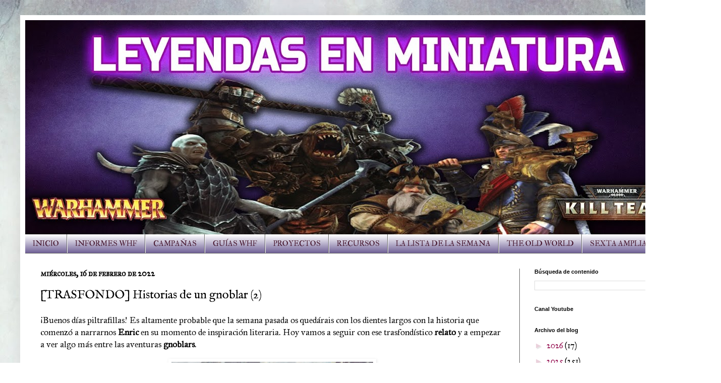

--- FILE ---
content_type: text/html; charset=UTF-8
request_url: http://www.leyendasenminiatura.com/2022/02/trasfondo-historias-de-un-gnoblar-2.html
body_size: 31464
content:
<!DOCTYPE html>
<html class='v2' dir='ltr' lang='es' xmlns='http://www.w3.org/1999/xhtml' xmlns:b='http://www.google.com/2005/gml/b' xmlns:data='http://www.google.com/2005/gml/data' xmlns:expr='http://www.google.com/2005/gml/expr'>
<head>
<link href='https://www.blogger.com/static/v1/widgets/335934321-css_bundle_v2.css' rel='stylesheet' type='text/css'/>
<meta content='width=1100' name='viewport'/>
<meta content='text/html; charset=UTF-8' http-equiv='Content-Type'/>
<meta content='blogger' name='generator'/>
<link href='http://www.leyendasenminiatura.com/favicon.ico' rel='icon' type='image/x-icon'/>
<link href='http://www.leyendasenminiatura.com/2022/02/trasfondo-historias-de-un-gnoblar-2.html' rel='canonical'/>
<link rel="alternate" type="application/atom+xml" title="Leyendas en Miniatura - Atom" href="http://www.leyendasenminiatura.com/feeds/posts/default" />
<link rel="alternate" type="application/rss+xml" title="Leyendas en Miniatura - RSS" href="http://www.leyendasenminiatura.com/feeds/posts/default?alt=rss" />
<link rel="service.post" type="application/atom+xml" title="Leyendas en Miniatura - Atom" href="https://www.blogger.com/feeds/3328918333148203819/posts/default" />

<link rel="alternate" type="application/atom+xml" title="Leyendas en Miniatura - Atom" href="http://www.leyendasenminiatura.com/feeds/2730447818888229351/comments/default" />
<!--Can't find substitution for tag [blog.ieCssRetrofitLinks]-->
<link href='https://blogger.googleusercontent.com/img/a/AVvXsEjysG5pQMCq19QcPeRvrVRDjybWsPr_OG07ykeblvOF9zXrXG8UtFREJOISjwNoeoOhx5h7rcY6t8vYUtAfDmVcD2866XhH9Tw4hxupFKTZja8gsuSACh4glMW1TI7NC3_llqAepRrtgp9S_Mf7EoJ5sO3sMKJIO7ebRqlFsD8pEZIVnlOuHghuGeXbXQ=w400-h278' rel='image_src'/>
<meta content='http://www.leyendasenminiatura.com/2022/02/trasfondo-historias-de-un-gnoblar-2.html' property='og:url'/>
<meta content='[TRASFONDO] Historias de un gnoblar (2)' property='og:title'/>
<meta content='Blog sobre wargames y miniaturas' property='og:description'/>
<meta content='https://blogger.googleusercontent.com/img/a/AVvXsEjysG5pQMCq19QcPeRvrVRDjybWsPr_OG07ykeblvOF9zXrXG8UtFREJOISjwNoeoOhx5h7rcY6t8vYUtAfDmVcD2866XhH9Tw4hxupFKTZja8gsuSACh4glMW1TI7NC3_llqAepRrtgp9S_Mf7EoJ5sO3sMKJIO7ebRqlFsD8pEZIVnlOuHghuGeXbXQ=w1200-h630-p-k-no-nu' property='og:image'/>
<title>Leyendas en Miniatura: [TRASFONDO] Historias de un gnoblar (2)</title>
<style type='text/css'>@font-face{font-family:'IM Fell Double Pica SC';font-style:normal;font-weight:400;font-display:swap;src:url(//fonts.gstatic.com/s/imfelldoublepicasc/v21/neIazDmuiMkFo6zj_sHpQ8teNbWlwBB_hXjJ0YoOe5m1ZGk.woff2)format('woff2');unicode-range:U+0000-00FF,U+0131,U+0152-0153,U+02BB-02BC,U+02C6,U+02DA,U+02DC,U+0304,U+0308,U+0329,U+2000-206F,U+20AC,U+2122,U+2191,U+2193,U+2212,U+2215,U+FEFF,U+FFFD;}@font-face{font-family:'IM Fell English';font-style:normal;font-weight:400;font-display:swap;src:url(//fonts.gstatic.com/s/imfellenglish/v14/Ktk1ALSLW8zDe0rthJysWrnLsAzHEKOYd4xI5g.woff2)format('woff2');unicode-range:U+0000-00FF,U+0131,U+0152-0153,U+02BB-02BC,U+02C6,U+02DA,U+02DC,U+0304,U+0308,U+0329,U+2000-206F,U+20AC,U+2122,U+2191,U+2193,U+2212,U+2215,U+FEFF,U+FFFD;}@font-face{font-family:'IM Fell Great Primer';font-style:normal;font-weight:400;font-display:swap;src:url(//fonts.gstatic.com/s/imfellgreatprimer/v21/bx6aNwSJtayYxOkbYFsT6hMsLzX7u85rJrrQtjsVShY0.woff2)format('woff2');unicode-range:U+0000-00FF,U+0131,U+0152-0153,U+02BB-02BC,U+02C6,U+02DA,U+02DC,U+0304,U+0308,U+0329,U+2000-206F,U+20AC,U+2122,U+2191,U+2193,U+2212,U+2215,U+FEFF,U+FFFD;}@font-face{font-family:'IM Fell Great Primer SC';font-style:normal;font-weight:400;font-display:swap;src:url(//fonts.gstatic.com/s/imfellgreatprimersc/v21/ga6daxBOxyt6sCqz3fjZCTFCTUDMHagsQKdDTIf6D33WsNFH.woff2)format('woff2');unicode-range:U+0000-00FF,U+0131,U+0152-0153,U+02BB-02BC,U+02C6,U+02DA,U+02DC,U+0304,U+0308,U+0329,U+2000-206F,U+20AC,U+2122,U+2191,U+2193,U+2212,U+2215,U+FEFF,U+FFFD;}</style>
<style id='page-skin-1' type='text/css'><!--
/*
-----------------------------------------------
Blogger Template Style
Name:     Simple
Designer: Blogger
URL:      www.blogger.com
----------------------------------------------- */
/* Variable definitions
====================
<Variable name="keycolor" description="Main Color" type="color" default="#66bbdd"/>
<Group description="Page Text" selector="body">
<Variable name="body.font" description="Font" type="font"
default="normal normal 12px Arial, Tahoma, Helvetica, FreeSans, sans-serif"/>
<Variable name="body.text.color" description="Text Color" type="color" default="#222222"/>
</Group>
<Group description="Backgrounds" selector=".body-fauxcolumns-outer">
<Variable name="body.background.color" description="Outer Background" type="color" default="#66bbdd"/>
<Variable name="content.background.color" description="Main Background" type="color" default="#ffffff"/>
<Variable name="header.background.color" description="Header Background" type="color" default="transparent"/>
</Group>
<Group description="Links" selector=".main-outer">
<Variable name="link.color" description="Link Color" type="color" default="#2288bb"/>
<Variable name="link.visited.color" description="Visited Color" type="color" default="#888888"/>
<Variable name="link.hover.color" description="Hover Color" type="color" default="#33aaff"/>
</Group>
<Group description="Blog Title" selector=".header h1">
<Variable name="header.font" description="Font" type="font"
default="normal normal 60px Arial, Tahoma, Helvetica, FreeSans, sans-serif"/>
<Variable name="header.text.color" description="Title Color" type="color" default="#3399bb" />
</Group>
<Group description="Blog Description" selector=".header .description">
<Variable name="description.text.color" description="Description Color" type="color"
default="#777777" />
</Group>
<Group description="Tabs Text" selector=".tabs-inner .widget li a">
<Variable name="tabs.font" description="Font" type="font"
default="normal normal 14px Arial, Tahoma, Helvetica, FreeSans, sans-serif"/>
<Variable name="tabs.text.color" description="Text Color" type="color" default="#999999"/>
<Variable name="tabs.selected.text.color" description="Selected Color" type="color" default="#000000"/>
</Group>
<Group description="Tabs Background" selector=".tabs-outer .PageList">
<Variable name="tabs.background.color" description="Background Color" type="color" default="#f5f5f5"/>
<Variable name="tabs.selected.background.color" description="Selected Color" type="color" default="#eeeeee"/>
</Group>
<Group description="Post Title" selector="h3.post-title, .comments h4">
<Variable name="post.title.font" description="Font" type="font"
default="normal normal 22px Arial, Tahoma, Helvetica, FreeSans, sans-serif"/>
</Group>
<Group description="Date Header" selector=".date-header">
<Variable name="date.header.color" description="Text Color" type="color"
default="#000000"/>
<Variable name="date.header.background.color" description="Background Color" type="color"
default="transparent"/>
<Variable name="date.header.font" description="Text Font" type="font"
default="normal bold 11px Arial, Tahoma, Helvetica, FreeSans, sans-serif"/>
<Variable name="date.header.padding" description="Date Header Padding" type="string" default="inherit"/>
<Variable name="date.header.letterspacing" description="Date Header Letter Spacing" type="string" default="inherit"/>
<Variable name="date.header.margin" description="Date Header Margin" type="string" default="inherit"/>
</Group>
<Group description="Post Footer" selector=".post-footer">
<Variable name="post.footer.text.color" description="Text Color" type="color" default="#666666"/>
<Variable name="post.footer.background.color" description="Background Color" type="color"
default="#f9f9f9"/>
<Variable name="post.footer.border.color" description="Shadow Color" type="color" default="#eeeeee"/>
</Group>
<Group description="Gadgets" selector="h2">
<Variable name="widget.title.font" description="Title Font" type="font"
default="normal bold 11px Arial, Tahoma, Helvetica, FreeSans, sans-serif"/>
<Variable name="widget.title.text.color" description="Title Color" type="color" default="#000000"/>
<Variable name="widget.alternate.text.color" description="Alternate Color" type="color" default="#999999"/>
</Group>
<Group description="Images" selector=".main-inner">
<Variable name="image.background.color" description="Background Color" type="color" default="#ffffff"/>
<Variable name="image.border.color" description="Border Color" type="color" default="#eeeeee"/>
<Variable name="image.text.color" description="Caption Text Color" type="color" default="#000000"/>
</Group>
<Group description="Accents" selector=".content-inner">
<Variable name="body.rule.color" description="Separator Line Color" type="color" default="#eeeeee"/>
<Variable name="tabs.border.color" description="Tabs Border Color" type="color" default="#666666"/>
</Group>
<Variable name="body.background" description="Body Background" type="background"
color="#ffffff" default="$(color) none repeat scroll top left"/>
<Variable name="body.background.override" description="Body Background Override" type="string" default=""/>
<Variable name="body.background.gradient.cap" description="Body Gradient Cap" type="url"
default="url(https://resources.blogblog.com/blogblog/data/1kt/simple/gradients_light.png)"/>
<Variable name="body.background.gradient.tile" description="Body Gradient Tile" type="url"
default="url(https://resources.blogblog.com/blogblog/data/1kt/simple/body_gradient_tile_light.png)"/>
<Variable name="content.background.color.selector" description="Content Background Color Selector" type="string" default=".content-inner"/>
<Variable name="content.padding" description="Content Padding" type="length" default="10px" min="0" max="100px"/>
<Variable name="content.padding.horizontal" description="Content Horizontal Padding" type="length" default="10px" min="0" max="100px"/>
<Variable name="content.shadow.spread" description="Content Shadow Spread" type="length" default="40px" min="0" max="100px"/>
<Variable name="content.shadow.spread.webkit" description="Content Shadow Spread (WebKit)" type="length" default="5px" min="0" max="100px"/>
<Variable name="content.shadow.spread.ie" description="Content Shadow Spread (IE)" type="length" default="10px" min="0" max="100px"/>
<Variable name="main.border.width" description="Main Border Width" type="length" default="0" min="0" max="10px"/>
<Variable name="header.background.gradient" description="Header Gradient" type="url" default="none"/>
<Variable name="header.shadow.offset.left" description="Header Shadow Offset Left" type="length" default="-1px" min="-50px" max="50px"/>
<Variable name="header.shadow.offset.top" description="Header Shadow Offset Top" type="length" default="-1px" min="-50px" max="50px"/>
<Variable name="header.shadow.spread" description="Header Shadow Spread" type="length" default="1px" min="0" max="100px"/>
<Variable name="header.padding" description="Header Padding" type="length" default="30px" min="0" max="100px"/>
<Variable name="header.border.size" description="Header Border Size" type="length" default="1px" min="0" max="10px"/>
<Variable name="header.bottom.border.size" description="Header Bottom Border Size" type="length" default="0" min="0" max="10px"/>
<Variable name="header.border.horizontalsize" description="Header Horizontal Border Size" type="length" default="0" min="0" max="10px"/>
<Variable name="description.text.size" description="Description Text Size" type="string" default="140%"/>
<Variable name="tabs.margin.top" description="Tabs Margin Top" type="length" default="0" min="0" max="100px"/>
<Variable name="tabs.margin.side" description="Tabs Side Margin" type="length" default="30px" min="0" max="100px"/>
<Variable name="tabs.background.gradient" description="Tabs Background Gradient" type="url"
default="url(https://resources.blogblog.com/blogblog/data/1kt/simple/gradients_light.png)"/>
<Variable name="tabs.border.width" description="Tabs Border Width" type="length" default="1px" min="0" max="10px"/>
<Variable name="tabs.bevel.border.width" description="Tabs Bevel Border Width" type="length" default="1px" min="0" max="10px"/>
<Variable name="post.margin.bottom" description="Post Bottom Margin" type="length" default="25px" min="0" max="100px"/>
<Variable name="image.border.small.size" description="Image Border Small Size" type="length" default="2px" min="0" max="10px"/>
<Variable name="image.border.large.size" description="Image Border Large Size" type="length" default="5px" min="0" max="10px"/>
<Variable name="page.width.selector" description="Page Width Selector" type="string" default=".region-inner"/>
<Variable name="page.width" description="Page Width" type="string" default="auto"/>
<Variable name="main.section.margin" description="Main Section Margin" type="length" default="15px" min="0" max="100px"/>
<Variable name="main.padding" description="Main Padding" type="length" default="15px" min="0" max="100px"/>
<Variable name="main.padding.top" description="Main Padding Top" type="length" default="30px" min="0" max="100px"/>
<Variable name="main.padding.bottom" description="Main Padding Bottom" type="length" default="30px" min="0" max="100px"/>
<Variable name="paging.background"
color="#ffffff"
description="Background of blog paging area" type="background"
default="transparent none no-repeat scroll top center"/>
<Variable name="footer.bevel" description="Bevel border length of footer" type="length" default="0" min="0" max="10px"/>
<Variable name="mobile.background.overlay" description="Mobile Background Overlay" type="string"
default="transparent none repeat scroll top left"/>
<Variable name="mobile.background.size" description="Mobile Background Size" type="string" default="auto"/>
<Variable name="mobile.button.color" description="Mobile Button Color" type="color" default="#ffffff" />
<Variable name="startSide" description="Side where text starts in blog language" type="automatic" default="left"/>
<Variable name="endSide" description="Side where text ends in blog language" type="automatic" default="right"/>
*/
/* Content
----------------------------------------------- */
body {
font: normal normal 16px IM Fell Great Primer;
color: #000000;
background: #ffffff url(http://1.bp.blogspot.com/-lhLZYtfjn9U/XgNGnxa07FI/AAAAAAAABgg/fAb4RQCYzdc9VVCd-q5qZJz7GOARG69_wCK4BGAYYCw/s0/fondo%2Bblogger%2B3.jpg) repeat-x fixed top center;
padding: 0 40px 40px 40px;
}
html body .region-inner {
min-width: 0;
max-width: 100%;
width: auto;
}
h2 {
font-size: 22px;
}
a:link {
text-decoration:none;
color: #920a4d;
}
a:visited {
text-decoration:none;
color: #888888;
}
a:hover {
text-decoration:underline;
color: #674ea7;
}
.body-fauxcolumn-outer .fauxcolumn-inner {
background: transparent none repeat scroll top left;
_background-image: none;
}
.body-fauxcolumn-outer .cap-top {
position: absolute;
z-index: 1;
height: 400px;
width: 100%;
}
.body-fauxcolumn-outer .cap-top .cap-left {
width: 100%;
background: transparent none repeat-x scroll top left;
_background-image: none;
}
.content-outer {
-moz-box-shadow: 0 0 40px rgba(0, 0, 0, .15);
-webkit-box-shadow: 0 0 5px rgba(0, 0, 0, .15);
-goog-ms-box-shadow: 0 0 10px #333333;
box-shadow: 0 0 40px rgba(0, 0, 0, .15);
margin-bottom: 1px;
}
.content-inner {
padding: 10px 10px;
}
.content-inner {
background-color: #ffffff;
}
/* Header
----------------------------------------------- */
.header-outer {
background: #ffffff url(https://resources.blogblog.com/blogblog/data/1kt/simple/gradients_light.png) repeat-x scroll 0 -400px;
_background-image: none;
}
.Header h1 {
font: normal normal 60px Arial, Tahoma, Helvetica, FreeSans, sans-serif;
color: #ffffff;
text-shadow: 1px 2px 3px rgba(0, 0, 0, .2);
}
.Header h1 a {
color: #ffffff;
}
.Header .description {
font-size: 140%;
color: #444444;
}
.header-inner .Header .titlewrapper {
padding: 22px 30px;
}
.header-inner .Header .descriptionwrapper {
padding: 0 30px;
}
/* Tabs
----------------------------------------------- */
.tabs-inner .section:first-child {
border-top: 0 solid #666666;
}
.tabs-inner .section:first-child ul {
margin-top: -0;
border-top: 0 solid #666666;
border-left: 0 solid #666666;
border-right: 0 solid #666666;
}
.tabs-inner .widget ul {
background: #675790 url(https://resources.blogblog.com/blogblog/data/1kt/simple/gradients_light.png) repeat-x scroll 0 -800px;
_background-image: none;
border-bottom: 1px solid #666666;
margin-top: 0;
margin-left: -30px;
margin-right: -30px;
}
.tabs-inner .widget li a {
display: inline-block;
padding: .6em 1em;
font: normal normal 15px IM Fell Double Pica SC;
color: #46172e;
border-left: 1px solid #ffffff;
border-right: 1px solid #666666;
}
.tabs-inner .widget li:first-child a {
border-left: none;
}
.tabs-inner .widget li.selected a, .tabs-inner .widget li a:hover {
color: #4c1130;
background-color: #ead1dc;
text-decoration: none;
}
/* Columns
----------------------------------------------- */
.main-outer {
border-top: 0 solid #666666;
}
.fauxcolumn-left-outer .fauxcolumn-inner {
border-right: 1px solid #666666;
}
.fauxcolumn-right-outer .fauxcolumn-inner {
border-left: 1px solid #666666;
}
/* Headings
----------------------------------------------- */
div.widget > h2,
div.widget h2.title {
margin: 0 0 1em 0;
font: normal bold 11px Arial, Tahoma, Helvetica, FreeSans, sans-serif;
color: #000000;
}
/* Widgets
----------------------------------------------- */
.widget .zippy {
color: #ead1dc;
text-shadow: 2px 2px 1px rgba(0, 0, 0, .1);
}
.widget .popular-posts ul {
list-style: none;
}
/* Posts
----------------------------------------------- */
h2.date-header {
font: normal bold 16px IM Fell Great Primer SC;
}
.date-header span {
background-color: rgba(105, 105, 105, 0);
color: #000000;
padding: inherit;
letter-spacing: inherit;
margin: inherit;
}
.main-inner {
padding-top: 30px;
padding-bottom: 30px;
}
.main-inner .column-center-inner {
padding: 0 15px;
}
.main-inner .column-center-inner .section {
margin: 0 15px;
}
.post {
margin: 0 0 25px 0;
}
h3.post-title, .comments h4 {
font: normal normal 24px IM Fell English;
margin: .75em 0 0;
}
.post-body {
font-size: 110%;
line-height: 1.4;
position: relative;
}
.post-body img, .post-body .tr-caption-container, .Profile img, .Image img,
.BlogList .item-thumbnail img {
padding: 2px;
background: #ffffff;
border: 1px solid #ffffff;
-moz-box-shadow: 1px 1px 5px rgba(0, 0, 0, .1);
-webkit-box-shadow: 1px 1px 5px rgba(0, 0, 0, .1);
box-shadow: 1px 1px 5px rgba(0, 0, 0, .1);
}
.post-body img, .post-body .tr-caption-container {
padding: 5px;
}
.post-body .tr-caption-container {
color: #222222;
}
.post-body .tr-caption-container img {
padding: 0;
background: transparent;
border: none;
-moz-box-shadow: 0 0 0 rgba(0, 0, 0, .1);
-webkit-box-shadow: 0 0 0 rgba(0, 0, 0, .1);
box-shadow: 0 0 0 rgba(0, 0, 0, .1);
}
.post-header {
margin: 0 0 1.5em;
line-height: 1.6;
font-size: 90%;
}
.post-footer {
margin: 20px -2px 0;
padding: 5px 10px;
color: #666666;
background-color: #d9d2e9;
border-bottom: 1px solid #ead1dc;
line-height: 1.6;
font-size: 90%;
}
#comments .comment-author {
padding-top: 1.5em;
border-top: 1px solid #666666;
background-position: 0 1.5em;
}
#comments .comment-author:first-child {
padding-top: 0;
border-top: none;
}
.avatar-image-container {
margin: .2em 0 0;
}
#comments .avatar-image-container img {
border: 1px solid #ffffff;
}
/* Comments
----------------------------------------------- */
.comments .comments-content .icon.blog-author {
background-repeat: no-repeat;
background-image: url([data-uri]);
}
.comments .comments-content .loadmore a {
border-top: 1px solid #ead1dc;
border-bottom: 1px solid #ead1dc;
}
.comments .comment-thread.inline-thread {
background-color: #d9d2e9;
}
.comments .continue {
border-top: 2px solid #ead1dc;
}
/* Accents
---------------------------------------------- */
.section-columns td.columns-cell {
border-left: 1px solid #666666;
}
.blog-pager {
background: transparent none no-repeat scroll top center;
}
.blog-pager-older-link, .home-link,
.blog-pager-newer-link {
background-color: #ffffff;
padding: 5px;
}
.footer-outer {
border-top: 0 dashed #bbbbbb;
}
/* Mobile
----------------------------------------------- */
body.mobile  {
background-size: auto;
}
.mobile .body-fauxcolumn-outer {
background: transparent none repeat scroll top left;
}
.mobile .body-fauxcolumn-outer .cap-top {
background-size: 100% auto;
}
.mobile .content-outer {
-webkit-box-shadow: 0 0 3px rgba(0, 0, 0, .15);
box-shadow: 0 0 3px rgba(0, 0, 0, .15);
}
.mobile .tabs-inner .widget ul {
margin-left: 0;
margin-right: 0;
}
.mobile .post {
margin: 0;
}
.mobile .main-inner .column-center-inner .section {
margin: 0;
}
.mobile .date-header span {
padding: 0.1em 10px;
margin: 0 -10px;
}
.mobile h3.post-title {
margin: 0;
}
.mobile .blog-pager {
background: transparent none no-repeat scroll top center;
}
.mobile .footer-outer {
border-top: none;
}
.mobile .main-inner, .mobile .footer-inner {
background-color: #ffffff;
}
.mobile-index-contents {
color: #000000;
}
.mobile-link-button {
background-color: #920a4d;
}
.mobile-link-button a:link, .mobile-link-button a:visited {
color: #ffffff;
}
.mobile .tabs-inner .section:first-child {
border-top: none;
}
.mobile .tabs-inner .PageList .widget-content {
background-color: #ead1dc;
color: #4c1130;
border-top: 1px solid #666666;
border-bottom: 1px solid #666666;
}
.mobile .tabs-inner .PageList .widget-content .pagelist-arrow {
border-left: 1px solid #666666;
}

--></style>
<style id='template-skin-1' type='text/css'><!--
body {
min-width: 1350px;
}
.content-outer, .content-fauxcolumn-outer, .region-inner {
min-width: 1350px;
max-width: 1350px;
_width: 1350px;
}
.main-inner .columns {
padding-left: 0;
padding-right: 350px;
}
.main-inner .fauxcolumn-center-outer {
left: 0;
right: 350px;
/* IE6 does not respect left and right together */
_width: expression(this.parentNode.offsetWidth -
parseInt("0") -
parseInt("350px") + 'px');
}
.main-inner .fauxcolumn-left-outer {
width: 0;
}
.main-inner .fauxcolumn-right-outer {
width: 350px;
}
.main-inner .column-left-outer {
width: 0;
right: 100%;
margin-left: -0;
}
.main-inner .column-right-outer {
width: 350px;
margin-right: -350px;
}
#layout {
min-width: 0;
}
#layout .content-outer {
min-width: 0;
width: 800px;
}
#layout .region-inner {
min-width: 0;
width: auto;
}
body#layout div.add_widget {
padding: 8px;
}
body#layout div.add_widget a {
margin-left: 32px;
}
--></style>
<style>
    body {background-image:url(http\:\/\/1.bp.blogspot.com\/-lhLZYtfjn9U\/XgNGnxa07FI\/AAAAAAAABgg\/fAb4RQCYzdc9VVCd-q5qZJz7GOARG69_wCK4BGAYYCw\/s0\/fondo%2Bblogger%2B3.jpg);}
    
@media (max-width: 200px) { body {background-image:url(http\:\/\/1.bp.blogspot.com\/-lhLZYtfjn9U\/XgNGnxa07FI\/AAAAAAAABgg\/fAb4RQCYzdc9VVCd-q5qZJz7GOARG69_wCK4BGAYYCw\/w200\/fondo%2Bblogger%2B3.jpg);}}
@media (max-width: 400px) and (min-width: 201px) { body {background-image:url(http\:\/\/1.bp.blogspot.com\/-lhLZYtfjn9U\/XgNGnxa07FI\/AAAAAAAABgg\/fAb4RQCYzdc9VVCd-q5qZJz7GOARG69_wCK4BGAYYCw\/w400\/fondo%2Bblogger%2B3.jpg);}}
@media (max-width: 800px) and (min-width: 401px) { body {background-image:url(http\:\/\/1.bp.blogspot.com\/-lhLZYtfjn9U\/XgNGnxa07FI\/AAAAAAAABgg\/fAb4RQCYzdc9VVCd-q5qZJz7GOARG69_wCK4BGAYYCw\/w800\/fondo%2Bblogger%2B3.jpg);}}
@media (max-width: 1200px) and (min-width: 801px) { body {background-image:url(http\:\/\/1.bp.blogspot.com\/-lhLZYtfjn9U\/XgNGnxa07FI\/AAAAAAAABgg\/fAb4RQCYzdc9VVCd-q5qZJz7GOARG69_wCK4BGAYYCw\/w1200\/fondo%2Bblogger%2B3.jpg);}}
/* Last tag covers anything over one higher than the previous max-size cap. */
@media (min-width: 1201px) { body {background-image:url(http\:\/\/1.bp.blogspot.com\/-lhLZYtfjn9U\/XgNGnxa07FI\/AAAAAAAABgg\/fAb4RQCYzdc9VVCd-q5qZJz7GOARG69_wCK4BGAYYCw\/w1600\/fondo%2Bblogger%2B3.jpg);}}
  </style>
<script type='text/javascript'>
        (function(i,s,o,g,r,a,m){i['GoogleAnalyticsObject']=r;i[r]=i[r]||function(){
        (i[r].q=i[r].q||[]).push(arguments)},i[r].l=1*new Date();a=s.createElement(o),
        m=s.getElementsByTagName(o)[0];a.async=1;a.src=g;m.parentNode.insertBefore(a,m)
        })(window,document,'script','https://www.google-analytics.com/analytics.js','ga');
        ga('create', 'UA-62171885-3', 'auto', 'blogger');
        ga('blogger.send', 'pageview');
      </script>
<script async='async' data-ad-client='ca-pub-3452461866401874' src='https://pagead2.googlesyndication.com/pagead/js/adsbygoogle.js'></script>
<link href='https://www.blogger.com/dyn-css/authorization.css?targetBlogID=3328918333148203819&amp;zx=b33ee814-9832-4ac4-aa14-833580dff63e' media='none' onload='if(media!=&#39;all&#39;)media=&#39;all&#39;' rel='stylesheet'/><noscript><link href='https://www.blogger.com/dyn-css/authorization.css?targetBlogID=3328918333148203819&amp;zx=b33ee814-9832-4ac4-aa14-833580dff63e' rel='stylesheet'/></noscript>
<meta name='google-adsense-platform-account' content='ca-host-pub-1556223355139109'/>
<meta name='google-adsense-platform-domain' content='blogspot.com'/>

<script async src="https://pagead2.googlesyndication.com/pagead/js/adsbygoogle.js?client=ca-pub-3452461866401874&host=ca-host-pub-1556223355139109" crossorigin="anonymous"></script>

<!-- data-ad-client=ca-pub-3452461866401874 -->

<link rel="stylesheet" href="https://fonts.googleapis.com/css2?display=swap&family=Dancing+Script&family=Shadows+Into+Light&family=Caveat&family=Courgette"></head>
<body class='loading'>
<div class='navbar no-items section' id='navbar' name='Barra de navegación'>
</div>
<div class='body-fauxcolumns'>
<div class='fauxcolumn-outer body-fauxcolumn-outer'>
<div class='cap-top'>
<div class='cap-left'></div>
<div class='cap-right'></div>
</div>
<div class='fauxborder-left'>
<div class='fauxborder-right'></div>
<div class='fauxcolumn-inner'>
</div>
</div>
<div class='cap-bottom'>
<div class='cap-left'></div>
<div class='cap-right'></div>
</div>
</div>
</div>
<div class='content'>
<div class='content-fauxcolumns'>
<div class='fauxcolumn-outer content-fauxcolumn-outer'>
<div class='cap-top'>
<div class='cap-left'></div>
<div class='cap-right'></div>
</div>
<div class='fauxborder-left'>
<div class='fauxborder-right'></div>
<div class='fauxcolumn-inner'>
</div>
</div>
<div class='cap-bottom'>
<div class='cap-left'></div>
<div class='cap-right'></div>
</div>
</div>
</div>
<div class='content-outer'>
<div class='content-cap-top cap-top'>
<div class='cap-left'></div>
<div class='cap-right'></div>
</div>
<div class='fauxborder-left content-fauxborder-left'>
<div class='fauxborder-right content-fauxborder-right'></div>
<div class='content-inner'>
<header>
<div class='header-outer'>
<div class='header-cap-top cap-top'>
<div class='cap-left'></div>
<div class='cap-right'></div>
</div>
<div class='fauxborder-left header-fauxborder-left'>
<div class='fauxborder-right header-fauxborder-right'></div>
<div class='region-inner header-inner'>
<div class='header section' id='header' name='Cabecera'><div class='widget Header' data-version='1' id='Header1'>
<div id='header-inner'>
<a href='http://www.leyendasenminiatura.com/' style='display: block'>
<img alt='Leyendas en Miniatura' height='425px; ' id='Header1_headerimg' src='https://blogger.googleusercontent.com/img/b/R29vZ2xl/AVvXsEhGo_Ywi64S5rwvX8G9uAsDuots1XP-KtD2F_No89iyX8woBJy9MDFy6rEmPvRJhgS-mHIw-cNhjEexTPgL6mqnXZNc0HbPZQfX_Vm2dE-uz8kJ3idbM4xwsqYW1KUYxS5NyTuAlbzyRsY/s1330/YOUTUBER+COVER+2+blog.jpg' style='display: block' width='1330px; '/>
</a>
</div>
</div></div>
</div>
</div>
<div class='header-cap-bottom cap-bottom'>
<div class='cap-left'></div>
<div class='cap-right'></div>
</div>
</div>
</header>
<div class='tabs-outer'>
<div class='tabs-cap-top cap-top'>
<div class='cap-left'></div>
<div class='cap-right'></div>
</div>
<div class='fauxborder-left tabs-fauxborder-left'>
<div class='fauxborder-right tabs-fauxborder-right'></div>
<div class='region-inner tabs-inner'>
<div class='tabs section' id='crosscol' name='Multicolumnas'><div class='widget PageList' data-version='1' id='PageList1'>
<h2>Páginas</h2>
<div class='widget-content'>
<ul>
<li>
<a href='https://www.leyendasenminiatura.com/'>INICIO</a>
</li>
<li>
<a href='https://leyendasenminiatura.blogspot.com/p/informes-de-batalla.html'>INFORMES WHF</a>
</li>
<li>
<a href='https://leyendasenminiatura.blogspot.com/p/campanas.html'>CAMPAÑAS</a>
</li>
<li>
<a href='http://www.leyendasenminiatura.com/p/tactica-y-estrategia.html'>GUÍAS WHF</a>
</li>
<li>
<a href='http://www.leyendasenminiatura.com/p/proyectos.html'>PROYECTOS</a>
</li>
<li>
<a href='http://www.leyendasenminiatura.com/p/recursos.html'>RECURSOS</a>
</li>
<li>
<a href='http://www.leyendasenminiatura.com/p/la-lista-de-la-semana.html'>LA LISTA DE LA SEMANA</a>
</li>
<li>
<a href='http://www.leyendasenminiatura.com/p/rol.html'>THE OLD WORLD</a>
</li>
<li>
<a href='http://www.leyendasenminiatura.com/p/sexta-ampliada.html'>SEXTA AMPLIADA</a>
</li>
</ul>
<div class='clear'></div>
</div>
</div></div>
<div class='tabs no-items section' id='crosscol-overflow' name='Cross-Column 2'></div>
</div>
</div>
<div class='tabs-cap-bottom cap-bottom'>
<div class='cap-left'></div>
<div class='cap-right'></div>
</div>
</div>
<div class='main-outer'>
<div class='main-cap-top cap-top'>
<div class='cap-left'></div>
<div class='cap-right'></div>
</div>
<div class='fauxborder-left main-fauxborder-left'>
<div class='fauxborder-right main-fauxborder-right'></div>
<div class='region-inner main-inner'>
<div class='columns fauxcolumns'>
<div class='fauxcolumn-outer fauxcolumn-center-outer'>
<div class='cap-top'>
<div class='cap-left'></div>
<div class='cap-right'></div>
</div>
<div class='fauxborder-left'>
<div class='fauxborder-right'></div>
<div class='fauxcolumn-inner'>
</div>
</div>
<div class='cap-bottom'>
<div class='cap-left'></div>
<div class='cap-right'></div>
</div>
</div>
<div class='fauxcolumn-outer fauxcolumn-left-outer'>
<div class='cap-top'>
<div class='cap-left'></div>
<div class='cap-right'></div>
</div>
<div class='fauxborder-left'>
<div class='fauxborder-right'></div>
<div class='fauxcolumn-inner'>
</div>
</div>
<div class='cap-bottom'>
<div class='cap-left'></div>
<div class='cap-right'></div>
</div>
</div>
<div class='fauxcolumn-outer fauxcolumn-right-outer'>
<div class='cap-top'>
<div class='cap-left'></div>
<div class='cap-right'></div>
</div>
<div class='fauxborder-left'>
<div class='fauxborder-right'></div>
<div class='fauxcolumn-inner'>
</div>
</div>
<div class='cap-bottom'>
<div class='cap-left'></div>
<div class='cap-right'></div>
</div>
</div>
<!-- corrects IE6 width calculation -->
<div class='columns-inner'>
<div class='column-center-outer'>
<div class='column-center-inner'>
<div class='main section' id='main' name='Principal'><div class='widget Blog' data-version='1' id='Blog1'>
<div class='blog-posts hfeed'>

          <div class="date-outer">
        
<h2 class='date-header'><span>miércoles, 16 de febrero de 2022</span></h2>

          <div class="date-posts">
        
<div class='post-outer'>
<div class='post hentry uncustomized-post-template' itemprop='blogPost' itemscope='itemscope' itemtype='http://schema.org/BlogPosting'>
<meta content='https://blogger.googleusercontent.com/img/a/AVvXsEjysG5pQMCq19QcPeRvrVRDjybWsPr_OG07ykeblvOF9zXrXG8UtFREJOISjwNoeoOhx5h7rcY6t8vYUtAfDmVcD2866XhH9Tw4hxupFKTZja8gsuSACh4glMW1TI7NC3_llqAepRrtgp9S_Mf7EoJ5sO3sMKJIO7ebRqlFsD8pEZIVnlOuHghuGeXbXQ=w400-h278' itemprop='image_url'/>
<meta content='3328918333148203819' itemprop='blogId'/>
<meta content='2730447818888229351' itemprop='postId'/>
<a name='2730447818888229351'></a>
<h3 class='post-title entry-title' itemprop='name'>
[TRASFONDO] Historias de un gnoblar (2)
</h3>
<div class='post-header'>
<div class='post-header-line-1'></div>
</div>
<div class='post-body entry-content' id='post-body-2730447818888229351' itemprop='description articleBody'>
<p><span style="text-align: justify;">&#161;Buenos días piltrafillas! Es altamente probable que la semana pasada os quedárais con los dientes largos con la historia que comenzó a narrarnos</span><span style="text-align: justify;">&nbsp;</span><b style="text-align: justify;">Enric</b><span style="text-align: justify;">&nbsp;</span><span style="text-align: justify;">en su momento de inspiración literaria. Hoy vamos a seguir con ese trasfondístico</span><span style="text-align: justify;">&nbsp;</span><b style="text-align: justify;">relato</b><span style="text-align: justify;">&nbsp;</span><span style="text-align: justify;">y a empezar a ver algo más entre las aventuras</span><span style="text-align: justify;">&nbsp;</span><b style="text-align: justify;">gnoblars</b><span style="text-align: justify;">.</span></p><div class="separator" style="clear: both; text-align: center;"><a href="https://blogger.googleusercontent.com/img/a/AVvXsEjysG5pQMCq19QcPeRvrVRDjybWsPr_OG07ykeblvOF9zXrXG8UtFREJOISjwNoeoOhx5h7rcY6t8vYUtAfDmVcD2866XhH9Tw4hxupFKTZja8gsuSACh4glMW1TI7NC3_llqAepRrtgp9S_Mf7EoJ5sO3sMKJIO7ebRqlFsD8pEZIVnlOuHghuGeXbXQ=s503" style="margin-left: 1em; margin-right: 1em;"><img border="0" data-original-height="349" data-original-width="503" height="278" src="https://blogger.googleusercontent.com/img/a/AVvXsEjysG5pQMCq19QcPeRvrVRDjybWsPr_OG07ykeblvOF9zXrXG8UtFREJOISjwNoeoOhx5h7rcY6t8vYUtAfDmVcD2866XhH9Tw4hxupFKTZja8gsuSACh4glMW1TI7NC3_llqAepRrtgp9S_Mf7EoJ5sO3sMKJIO7ebRqlFsD8pEZIVnlOuHghuGeXbXQ=w400-h278" width="400" /></a></div><br /><p style="text-align: justify;"><br /></p><span><a name="more"></a></span><p style="text-align: justify;"></p><p class="MsoNormal"></p><p class="MsoNormal" style="text-align: justify;"><span style="font-family: inherit; mso-ansi-language: ES;"><i>El pequeño Robby había
muerto.<o:p></o:p></i></span></p>

<p class="MsoNormal" style="text-align: justify;"><span style="font-family: inherit; mso-ansi-language: ES;"><i>Borung, el Déspota de la
tribu, no volvió a ser el mismo. La culpabilidad por la muerte de su amado
gnoblar no le dejaba seguir adelante. Dejó de dormir, empezó a beber demasiado
(demasiado incluso para ser un monstruo gargantuesco de más de tres metros de
altura), e incluso dejó de comer&#8230; algo intolerable para un ogro, y más aún para
alguien en su posición de líder. <o:p></o:p></i></span></p>

<p class="MsoNormal" style="text-align: justify;"><span style="font-family: inherit; mso-ansi-language: ES;"><i>Gnobo, sin embargo, supo
aprovecharse bien de la desgracia del Déspota. Una noche que este roncaba
profundamente, tras haber bebido demasiado, introdujo cuidadosamente una de sus
orejas en la boca del ogro, y apretó la mandíbula para que quedara la marca de
sus dientes en su oreja. Al día siguiente, fingió que el Déspota le había
adoptado como su gnoblar de compañía, ayudándole a despertarse y sirviéndole el
desayuno como si lo hubiera hecho toda su vida. El Déspota, resacoso, confuso,
y apático, se dejó hacer sin protestar ni hacer preguntas. Todo le daba igual. <o:p></o:p></i></span></p>

<p class="MsoNormal" style="text-align: justify;"><span style="font-family: inherit; mso-ansi-language: ES;"><i>Gnobo había conseguido lo
que siempre había querido: con la marca del Déspota en su oreja, ningún ogro se
atrevía a meterse con él, y podía andar libremente por el campamento, apaleando
a otros gnoblars y haciendo de las suyas con su camarilla, sin miedo a las
consecuencias ni a los grandotes de la tribu. <o:p></o:p></i></span></p><p class="MsoNormal" style="text-align: justify;"><span style="font-family: inherit; mso-ansi-language: ES;"></span></p><div class="separator" style="clear: both; text-align: center;"><span style="font-family: inherit; mso-ansi-language: ES;"><a href="https://blogger.googleusercontent.com/img/a/AVvXsEjTJfz6_EqdusCj44DnNXF6i8Re7iob9Xyn06xF0Z2_CwogkaP3_nMN0iEwbWGRdGkRwDaGS2icUludPB8B38FEfmUdtjs-Ly5Ic5wMXOIB7_UniUcr0vm9R7Kbq7tq9_uzElrF1ihueCQAMORAnLGIqsrPuoyMDwifHJHRlsESevcK1qrgJuBRKSSfSA=s577" imageanchor="1" style="margin-left: 1em; margin-right: 1em;"><img border="0" data-original-height="577" data-original-width="442" height="400" src="https://blogger.googleusercontent.com/img/a/AVvXsEjTJfz6_EqdusCj44DnNXF6i8Re7iob9Xyn06xF0Z2_CwogkaP3_nMN0iEwbWGRdGkRwDaGS2icUludPB8B38FEfmUdtjs-Ly5Ic5wMXOIB7_UniUcr0vm9R7Kbq7tq9_uzElrF1ihueCQAMORAnLGIqsrPuoyMDwifHJHRlsESevcK1qrgJuBRKSSfSA=w306-h400" width="306" /></a></span></div><span style="font-family: inherit; mso-ansi-language: ES;"><br /><i><br /></i></span><p></p>

<p class="MsoNormal" style="text-align: justify;"><span style="font-family: inherit; mso-ansi-language: ES;"><i>Si&#8230; había conseguido lo
que siempre había querido&#8230; pero no se sentía lleno. No era feliz. Cuando veía
al pequeño Robby, no había sentido más que rencor y envidia por su posición
social, sin valorar lo más mínimo el cariño que sentía el Déspota Borung por
él. Pero ahora&#8230; el Déspota estaba deprimido y no levantaba cabeza. Comía lo que
Gnobo le ponía en el plato mirando al vacío, pero no le hacía ni el más mínimo
caso. No sonreía, ni le acariciaba el lomo, y ni siquiera se giraba para
mirarlo cuando jugaba a pisar a los gnoblars más pequeños.<o:p></o:p></i></span></p>

<p class="MsoNormal" style="text-align: justify;"><span style="font-family: inherit; mso-ansi-language: ES;"><i>Gnobo empezó a pensar,
celoso del otro gnoblar &#191;Por qué ese gordinflón no le trataba igual que a
Robby? &#191;Acaso no se había esforzado para estar a su lado? &#191;Acaso no le limpiaba
las botas, le traía la comida, y se subía a sus hombros como ese estúpido
esmirriado? &#191;Qué más tenía que hacer? &#191;Era Robby mejor que él? &#161;Ni hablar! &#161;Era
un idiota y estaba muerto, como iba a ser mejor que él! &#161;Gnobo no tenía ninguna
culpa! Era ese estúpido Déspota que no le trataba como merecía. <o:p></o:p></i></span></p>

<p class="MsoNormal" style="text-align: justify;"><span style="font-family: inherit; mso-ansi-language: ES;"><i>Hizo todo lo que pudo
para ganarse el afecto de Borung, pero al cabo de unas semanas estuvo claro que
nunca reemplazaría a su gnoblar anterior&#8230;La relación que habían tenido Borung y
Robby había sido única&#8230; Así que el maligno gnoblar empezó a maquinar de nuevo.
Si ese déspota no sabía tratar a Gnobo como se merecía, tenía que buscar a un
nuevo déspota que le valorara como merecía&#8230; y darle una lección a Borung,
claro. <o:p></o:p></i></span></p>

<p class="MsoNormal" style="text-align: justify;"><span style="font-family: inherit; mso-ansi-language: ES;"><i>El resto de ogros había
empezado a murmurar sobre el comportamiento de Borung: ya no era el líder que
era antes, se había vuelto débil de espíritu, ya no se comía todas las verduras
e incluso dejaba carne en el plato. Alguien debía sustituirle.<o:p></o:p></i></span></p>

<p class="MsoNormal" style="text-align: justify;"><span style="font-family: inherit; mso-ansi-language: ES;"><i>Pero había dos razones
por las que ninguno de los ogros se atrevía a hacerlo. Primero, porque el
Déspota seguía siendo la mole más descomunal de todo el campamento, y nadie en
su sano juicio se atrevía a enfrentarse a él. Y segundo, porque el Déspota
había sido muy cuidadoso para evitar ser traicionado, y todos los tesoros<span style="mso-spacerun: yes;">&nbsp;</span>conseguidos a lo largo de los años los había
escondido. Gracias a aquellos tesoros, la tribu podía conseguir alimentos de
los comerciantes todo el año, y mejores armas y equipo de los enanos cornudos
del norte. Los ogros se habían acostumbrado a este nuevo nivel de vida, y no
querían dejar de tenerlo. Así que, como nadie sabía dónde se encontraba el
tesoro&#8230; ningún ogro se atrevía a desafiarle. <o:p></o:p></i></span></p>

<p class="MsoNormal" style="text-align: justify;"><span style="font-family: inherit; mso-ansi-language: ES;"><i>El tesoro no era fácil de
encontrar. El Déspota lo había escondido en una cueva, oculta en las montañas.
Tapada tras una gran roca, y de cuya existencia solo Borung conocía. Bueno&#8230;. Borung,
y Gnobo, naturalmente. El Déspota había sido muy cuidadoso con que ningún ogro
le siguiera cuando iba a la cueva, y solo permitía a Robby que le acompañara.
Pero Gnobo había pasado mucho tiempo observándoles y maquinando desde la
oscuridad&#8230; y sabía cómo encontrar la cueva.<o:p></o:p></i></span></p>

<p class="MsoNormal" style="text-align: justify;"><span style="font-family: inherit; mso-ansi-language: ES;"><i>Así que Gnobo trazó su
plan: no podía contar con ningún ogro del campamento&#8230; pero quizás fuera&#8230;Reunió
a su camarilla de gnoblars más fuertes y pendencieros, y les ordenó que le
siguieran. Acudió también a los Tramperos Gnoblars, una pandilla de
independientes que vivían en el bosque e imitaban todo lo que hacía el Cazador
de la Tribu. Les prometió buena comida y privilegios si le acompañaban, y una
paliza a los que se echaran atrás, y todos se avinieron a acompañarle en su
aventura. Juntos, emprendieron el viaje hasta la tribu vecina, los peligrosos
Rugetripas. Su déspota era conocido por su mal carácter y su ambición, y hacía
tiempo que quería derrotar a Borung y unir su tribu a la suya&#8230; pero el mayor
tamaño de Borung le había echado atrás. <o:p></o:p></i></span></p>

<p class="MsoNormal" style="text-align: justify;"><span style="font-family: inherit; mso-ansi-language: ES;"><i>El viaje fue peligroso, y
Gnobo tuvo que usar a algunos de sus compañeros como cebo para distraer a los
Dientes de Sable que acechaban en el camino y emboscarlos con palos largos y
cepos&#8230; pero así era la vida de los gnoblars. Nadie les echaría de menos.<o:p></o:p></i></span></p>

<p class="MsoNormal" style="text-align: justify;"><span style="font-family: inherit; mso-ansi-language: ES;"><i>Finalmente alcanzaron a
la Tribu Rugetripas, y Gnobo avanzó con toda la pompa que le fue posible, con
sus pelos desordenados, sus tupidas cejas ceñudas, y su mandíbula inferior
prominente y curvada hacia abajo, al centro del campamento. Los ogros de la
tribu, que no sabían distinguir un gnoblar de otro, no les prestaron más
atención que a un perro callejero, confundiéndolos con los gnoblars de la
tribu. <o:p></o:p></i></span></p>

<p class="MsoNormal" style="text-align: justify;"><span style="font-family: inherit; mso-ansi-language: ES;"><i>El Déspota se encontraba
en la tienda más grande, como cabía esperar, y estaba sentado, solo, mordisqueando
distraído la pierna de alguna desafortunada víctima, y ni siquiera les vio
llegar.<o:p></o:p></i></span></p>

<p class="MsoNormal" style="text-align: justify;"><span style="font-family: inherit; mso-ansi-language: ES;"><i>-<span style="mso-bidi-font-style: normal;">Ooh, gran alteza. Zumo Dézpota y Gigantezco líder. Acudo a voz con una
oferta que ezpero que zea digna de zu atención</span>- Dijo Gnobo con voz aguda y
nerviosa, con todo el carisma que fue capaz de reunir.<o:p></o:p></i></span></p>

<p class="MsoNormal" style="text-align: justify;"><span style="font-family: inherit; mso-ansi-language: ES;"><i>El Déspota miró confuso
hacia la puerta, sin saber de dónde venía la voz. <o:p></o:p></i></span></p>

<p class="MsoNormal" style="text-align: justify;"><i style="mso-bidi-font-style: normal;"><span style="font-family: inherit; mso-ansi-language: ES;">-&#161;Aquí abajo, magnificente señor! Le traigo
noticiaz de la tribu Grandezfaucez, esperando que como zabio Dézpota zepa
recompenzarme como merezco-<o:p></o:p></span></i></p>

<p class="MsoNormal" style="text-align: justify;"><i><span style="font-family: inherit;"><span style="mso-bidi-font-style: normal;"><span style="mso-ansi-language: ES;">-&#191;Que hace esta cosa aquí? &#191;Cómo habei&#8217; entrado?</span></span><span style="mso-ansi-language: ES;">- Bramó el Déspota, molesto, al ver a la ridícula
comitiva gnoblar <span style="mso-bidi-font-style: normal;">&#8211;Largo de aquí ante&#8217; de
que o&#8217; coma-</span><o:p></o:p></span></span></i></p>

<p class="MsoNormal" style="text-align: justify;"><i style="mso-bidi-font-style: normal;"><span style="font-family: inherit; mso-ansi-language: ES;">-Paciencia, oh zabio señor. Oz traigo buenaz
nuevaz: el<span style="mso-spacerun: yes;">&nbsp; </span>Dézpota Borung eztá débil, no
come, y zuz ogroz no le respetan, y Voz podeiz aprovecharoz de ello. Con mi
ayuda, siendo vueztro gnoblar de compañía, zereiz máz poderoso y rico que
ningún otro dézpota de laz Montañaz -<o:p></o:p></span></i></p>

<p class="MsoNormal" style="text-align: justify;"><i><span style="font-family: inherit;"><span style="mso-bidi-font-style: normal;"><span style="mso-ansi-language: ES;">-&#191;Qué Borung está débil? Jo, jo, jo. Me lo temía.
Este momento tenía que llegar. Aparta de aquí, mal bicho. No necesito que un
despojo como tú me diga lo que ya se, ni lo que ten&#8217;ho que hacé. Acabaré con
ese maldito, y me comeré su corazón aún pa&#8230;palti&#8230; palpitante-</span></span><span style="mso-ansi-language: ES;"> Le faltó tiempo para empujar a Gnobo a un rincón
de la tienda y salió corriendo, aplastando a los gnoblars que no se apartaron a
tiempo. <o:p></o:p></span></span></i></p>

<p class="MsoNormal" style="text-align: justify;"><span style="font-family: inherit; mso-ansi-language: ES;"><i>Al poco, empezaron a
sonar cuernos. Los Rugetripas iban a la guerra. <o:p></o:p></i></span></p>

<p class="MsoNormal" style="text-align: justify;"><span style="font-family: inherit; mso-ansi-language: ES;"><i>Gnobo maldijo y gruñó
cuanto pudo, y golpeó al gnoblar más cercano hasta quedar sin aliento. Malditos
ogros&#8230; eran todos iguales. No les necesitaba para nada. Ojalá pudiera
enseñarles su valía. Oh, sí&#8230;empezó a maquinar de nuevo. Sí que les enseñaría lo
que valía. Les daría su merecido.<o:p></o:p></i></span></p>

<p class="MsoNormal" style="text-align: justify;"><span style="font-family: inherit; mso-ansi-language: ES;"><i>_______________________________________________<o:p></o:p></i></span></p>

<p class="MsoNormal" style="text-align: justify;"><span style="font-family: inherit; mso-ansi-language: ES;"><i>De lo que sucedió a
continuación, nadie sabe con certeza que pasó realmente. Las historias se
sucedieron entre los gnoblars de las diversas tribus, y cada vez se fueron
agrandando, y haciendo más inverosímiles, al estilo gnoblar, hasta que ya nadie
supo que era verdad y que una pura invención. De tribu a tribu, de chabola a
chabola, a lo largo de las Montañas de los Lamentos, se contó la historia de
cómo el gran Gnobo, el emperador de los Gnoblars, el Salvador, había derrotado
a los Ogros y liberado a las tribus gnoblar de su esclavitud. <o:p></o:p></i></span></p>

<p class="MsoNormal" style="text-align: justify;"><span style="font-family: inherit; mso-ansi-language: ES;"><i>Algunos dicen, que cuando
los Rugetripas y los Grandesfauces se enfrentaron entre ellos, se exterminaron
mutuamente, y no quedaron más que los gnoblars que se habían escondido en las
cuevas.<o:p></o:p></i></span></p>

<p class="MsoNormal" style="text-align: justify;"><span style="font-family: inherit; mso-ansi-language: ES;"><i>Otros, que en plena
confusión de la batalla, alguien dejó abierta la puerta de la cerca de los
rinobueyes, y <span style="mso-spacerun: yes;">&nbsp;</span>una avalancha de estos
irrumpió en el campamento, atropellando a unos y a otros hasta que no quedó
nadie.<o:p></o:p></i></span></p>

<p class="MsoNormal" style="text-align: justify;"><span style="font-family: inherit; mso-ansi-language: ES;"><i>Algunos gnoblars añaden
que no habían sido solo los rinobueyes, sino que Gnobo había liberado a los
gigantes esclavizados de sus grilletes, y estos se le habían unido en busca de
venganza.<o:p></o:p></i></span></p>

<p class="MsoNormal" style="text-align: justify;"><span style="font-family: inherit; mso-ansi-language: ES;"><i>Más tarde, los trovadores
gnoblars, con sus agudas e histriónicas voces, afirmaban incluso que el propio
Gnobo se había unido a la batalla, montado en un resplandeciente Rinobuey
salvaje, que había domado con sus propias manos, y que, liderando una carga de
gnoblars estandarte en mano, había derrotado y matado a ambos déspotas él solo
sin sufrir un rasguño&#8230; En las historias gnoblar, cuesta mucho discernir la
verdad de las fantasías de las perturbadas mentes de esos pielesverdes.<o:p></o:p></i></span></p><p class="MsoNormal" style="text-align: justify;"><span style="font-family: inherit; mso-ansi-language: ES;"></span></p><div class="separator" style="clear: both; text-align: center;"><span style="font-family: inherit; mso-ansi-language: ES;"><a href="https://blogger.googleusercontent.com/img/a/AVvXsEjblF7dGrrVuszDk4XUU_qhDnDFv7BowMqQUyRm4A8EVKvrn9G-W4y-_6Vig98uFwnMsgmz5sVWhf0_QtRkqhdE3kNa1bN-2icvFaN3now5STR7p3UCwYljuOrBC9tEYgAQIRtsdrPRckCXuZ1tgsUmAGmxhJ_SnJT-d3lLslLVR946JfldDYjaE58hdg=s2000" imageanchor="1" style="margin-left: 1em; margin-right: 1em;"><img border="0" data-original-height="2000" data-original-width="1500" height="400" src="https://blogger.googleusercontent.com/img/a/AVvXsEjblF7dGrrVuszDk4XUU_qhDnDFv7BowMqQUyRm4A8EVKvrn9G-W4y-_6Vig98uFwnMsgmz5sVWhf0_QtRkqhdE3kNa1bN-2icvFaN3now5STR7p3UCwYljuOrBC9tEYgAQIRtsdrPRckCXuZ1tgsUmAGmxhJ_SnJT-d3lLslLVR946JfldDYjaE58hdg=w300-h400" width="300" /></a></span></div><span style="font-family: inherit; mso-ansi-language: ES;"><br /><i><br /></i></span><p></p>

<p class="MsoNormal" style="text-align: justify;"><span style="font-family: inherit; mso-ansi-language: ES;"><i>La historia incluso
siguió cambiando y alterándose hasta llegar a límites inverosímiles: &#161;No! No
había sido una batalla entre tribus ogras, había sido una batalla de Gnoblars,
derrotando a los invasores ogros. &#161;No! No había sido una batalla, &#161;Había sido
una rebelión! Los oprimidos gnoblar se alzaban contra el estado opresor. Contra
la clase dominante burguesa ogra. &#161;Vivan los gnoblars unidos! Alcémonos y
unámonos, sigamos al emperador Gnobo &#161;Viva el pueblo Gnoblar!<o:p></o:p></i></span></p>

<p class="MsoNormal" style="text-align: justify;"><span style="font-family: inherit; mso-ansi-language: ES;"><i>De chabola en chabola, de
tribu en tribu, los maltratados gnoblars se apretujaban entre ellos para poder
escuchar al narrador, que contaba la historia del valiente Gnobo alrededor del
fuego, cuando no había ningún ogro que les pudiera oír. De cómo algún día, los
salvaría a todos, y como los gnoblars dejarían de pasar hambre y frío, y de
tener muertes horribles, y se convertirían en la clase dominante del Viejo Mundo.<o:p></o:p></i></span></p>

<p class="MsoNormal" style="text-align: justify;"><span style="font-family: inherit; mso-ansi-language: ES;"><i>De chabola en chabola, de
tribu en tribu, los gnoblars más valientes y ambiciosos se equiparon con los
desperdicios que encontraron, con sus espadas y cascos oxidados, con sus
botellas, sus palos, sus huesos, herraduras y clavos, y, sin volver la vista
atrás, se dirigieron al oeste, hacia la puesta de sol, en busca del gran Gnobo,
el Salvador de los Gnoblars.<o:p></o:p></i></span></p>

<p class="MsoNormal" style="text-align: justify;"><span style="font-family: inherit; mso-ansi-language: ES;"><i>______________________________________<o:p></o:p></i></span></p>

<p class="MsoNormal" style="text-align: justify;"><span style="mso-ansi-language: ES;"><i><span style="font-family: inherit;">&#191;Y qué fue realmente de
Gnobo? Tras acabar con las dos tribus ogras y apoderarse de sus tesoros, unió a
los gnoblars en un gran banquete, en el que reveló su gran plan para el futuro&#8230;
&#191;Queréis saber que fue de él? Sed pacientes&#8230; Pues aún queda un largo trecho en
la inmerecida carrera hacia la gloria de Gnobo, el líder&#8230; de la Horda Gnoblar.</span></i><o:p></o:p></span></p>

<p class="MsoNormal"><span style="mso-ansi-language: ES;">_______________________________________<o:p></o:p></span></p>

<p class="MsoNormal" style="text-align: justify;"></p><div class="separator" style="clear: both; text-align: center;"><a href="https://blogger.googleusercontent.com/img/a/AVvXsEjpYhz6T3o8V-GDRQ2puFIbS-JfGfcom2Bg0Ypu7eNHkuiNSbMO38t15TJqQhrX9Bl-6OTmC40XlZb-x56UeLRrzPo222YHA0WVUfKazmAFFC3HpWzjpWnz8DYyxVkYZHyL-k0wXVAI-e_lNGbE8Jh9_yY9DgQyPFYiVoS5ftklDRAkvlzTJUBJOXKHsg=s2000" imageanchor="1" style="margin-left: 1em; margin-right: 1em;"><img border="0" data-original-height="1500" data-original-width="2000" height="300" src="https://blogger.googleusercontent.com/img/a/AVvXsEjpYhz6T3o8V-GDRQ2puFIbS-JfGfcom2Bg0Ypu7eNHkuiNSbMO38t15TJqQhrX9Bl-6OTmC40XlZb-x56UeLRrzPo222YHA0WVUfKazmAFFC3HpWzjpWnz8DYyxVkYZHyL-k0wXVAI-e_lNGbE8Jh9_yY9DgQyPFYiVoS5ftklDRAkvlzTJUBJOXKHsg=w400-h300" width="400" /></a></div><br /><span style="font-family: inherit; mso-ansi-language: ES;"><br /></span><p></p><p class="MsoNormal" style="text-align: justify;"><span style="font-family: inherit; mso-ansi-language: ES;">Espero que hayáis
disfrutado con la historia de cómo el horripilante y malvado Gnobo consiguió
llegar desde lo más bajo, hasta lo&#8230; mmh&#8230; medianamente bajo: ser el Comandante y
General del ejército de la Horda Gnoblar.<o:p></o:p></span></p>

<p class="MsoNormal" style="text-align: justify;"><span style="font-family: inherit; mso-ansi-language: ES;">&#191;Que qué es la Horda
Gnoblar? Ah&#8230; malditos barbilampiños&#8230; La Horda Gnoblar es una lista de ejército
alternativa para Reinos Ogros que salió conjuntamente con el libro de ejército
de 6ª edición, en la White Dwarf 120. En esa White Dwarf salió un montón de
trasfondo (divertidísimo) sobre los gnoblars y su función, y, finalmente, una
lista absurdamente divertida (y mala de narices) para llevar a estos divertidos
y miserables pielesverdes. <o:p></o:p></span></p>

<p class="MsoNormal" style="text-align: justify;"><span style="font-family: inherit; mso-ansi-language: ES;">Es una lista tipo &#8220;la
horda snotling&#8221;, para pasártelo bien, pero sin ningún tipo de equilibrio o
intención de que pueda ganar una batalla medianamente seria&#8230; pero con tanto
carisma que brilla con luz propia. Bien&#8230;la era de la horda Gnoblar ha llegado. <o:p></o:p></span></p>

<p class="MsoNormal" style="text-align: justify;"><span style="font-family: inherit; mso-ansi-language: ES;">He hecho este trasfondo
para &#8220;darle la entrada espectacular que se merece&#8221; al gran Gnobo y a su Horda,
y un poco también para poneros los dientes largos, jeje. En el próximo
artículo&#8230; os contaré un poco la lista y estrategia, y cómo he ido (o como
estoy) conversionando cada unidad. <o:p></o:p></span></p>

<p class="MsoNormal" style="text-align: justify;"><span style="font-family: inherit; mso-ansi-language: ES;">&#161;Nos leemos! <o:p></o:p></span></p><p class="MsoNormal" style="text-align: justify;"><span style="font-family: inherit; mso-ansi-language: ES;">Enric</span></p><div style="text-align: justify;"><br /></div><p></p>
<div style='clear: both;'></div>
</div>
<div class='post-footer'>
<div class='post-footer-line post-footer-line-1'>
<span class='post-author vcard'>
Publicado por
<span class='fn' itemprop='author' itemscope='itemscope' itemtype='http://schema.org/Person'>
<meta content='https://www.blogger.com/profile/04841357608673272066' itemprop='url'/>
<a class='g-profile' href='https://www.blogger.com/profile/04841357608673272066' rel='author' title='author profile'>
<span itemprop='name'>Cordo</span>
</a>
</span>
</span>
<span class='post-timestamp'>
en
<meta content='http://www.leyendasenminiatura.com/2022/02/trasfondo-historias-de-un-gnoblar-2.html' itemprop='url'/>
<a class='timestamp-link' href='http://www.leyendasenminiatura.com/2022/02/trasfondo-historias-de-un-gnoblar-2.html' rel='bookmark' title='permanent link'><abbr class='published' itemprop='datePublished' title='2022-02-16T10:00:00+01:00'>10:00</abbr></a>
</span>
<span class='post-comment-link'>
</span>
<span class='post-icons'>
<span class='item-control blog-admin pid-1347577986'>
<a href='https://www.blogger.com/post-edit.g?blogID=3328918333148203819&postID=2730447818888229351&from=pencil' title='Editar entrada'>
<img alt='' class='icon-action' height='18' src='https://resources.blogblog.com/img/icon18_edit_allbkg.gif' width='18'/>
</a>
</span>
</span>
<div class='post-share-buttons goog-inline-block'>
<a class='goog-inline-block share-button sb-email' href='https://www.blogger.com/share-post.g?blogID=3328918333148203819&postID=2730447818888229351&target=email' target='_blank' title='Enviar por correo electrónico'><span class='share-button-link-text'>Enviar por correo electrónico</span></a><a class='goog-inline-block share-button sb-blog' href='https://www.blogger.com/share-post.g?blogID=3328918333148203819&postID=2730447818888229351&target=blog' onclick='window.open(this.href, "_blank", "height=270,width=475"); return false;' target='_blank' title='Escribe un blog'><span class='share-button-link-text'>Escribe un blog</span></a><a class='goog-inline-block share-button sb-twitter' href='https://www.blogger.com/share-post.g?blogID=3328918333148203819&postID=2730447818888229351&target=twitter' target='_blank' title='Compartir en X'><span class='share-button-link-text'>Compartir en X</span></a><a class='goog-inline-block share-button sb-facebook' href='https://www.blogger.com/share-post.g?blogID=3328918333148203819&postID=2730447818888229351&target=facebook' onclick='window.open(this.href, "_blank", "height=430,width=640"); return false;' target='_blank' title='Compartir con Facebook'><span class='share-button-link-text'>Compartir con Facebook</span></a><a class='goog-inline-block share-button sb-pinterest' href='https://www.blogger.com/share-post.g?blogID=3328918333148203819&postID=2730447818888229351&target=pinterest' target='_blank' title='Compartir en Pinterest'><span class='share-button-link-text'>Compartir en Pinterest</span></a>
</div>
</div>
<div class='post-footer-line post-footer-line-2'>
<span class='post-labels'>
Etiquetas:
<a href='http://www.leyendasenminiatura.com/search/label/Reinos%20Ogros' rel='tag'>Reinos Ogros</a>,
<a href='http://www.leyendasenminiatura.com/search/label/trasfondo' rel='tag'>trasfondo</a>,
<a href='http://www.leyendasenminiatura.com/search/label/warhammer' rel='tag'>warhammer</a>,
<a href='http://www.leyendasenminiatura.com/search/label/WHFB' rel='tag'>WHFB</a>
</span>
</div>
<div class='post-footer-line post-footer-line-3'>
<span class='post-location'>
</span>
</div>
</div>
</div>
<div class='comments' id='comments'>
<a name='comments'></a>
<h4>5 comentarios:</h4>
<div class='comments-content'>
<script async='async' src='' type='text/javascript'></script>
<script type='text/javascript'>
    (function() {
      var items = null;
      var msgs = null;
      var config = {};

// <![CDATA[
      var cursor = null;
      if (items && items.length > 0) {
        cursor = parseInt(items[items.length - 1].timestamp) + 1;
      }

      var bodyFromEntry = function(entry) {
        var text = (entry &&
                    ((entry.content && entry.content.$t) ||
                     (entry.summary && entry.summary.$t))) ||
            '';
        if (entry && entry.gd$extendedProperty) {
          for (var k in entry.gd$extendedProperty) {
            if (entry.gd$extendedProperty[k].name == 'blogger.contentRemoved') {
              return '<span class="deleted-comment">' + text + '</span>';
            }
          }
        }
        return text;
      }

      var parse = function(data) {
        cursor = null;
        var comments = [];
        if (data && data.feed && data.feed.entry) {
          for (var i = 0, entry; entry = data.feed.entry[i]; i++) {
            var comment = {};
            // comment ID, parsed out of the original id format
            var id = /blog-(\d+).post-(\d+)/.exec(entry.id.$t);
            comment.id = id ? id[2] : null;
            comment.body = bodyFromEntry(entry);
            comment.timestamp = Date.parse(entry.published.$t) + '';
            if (entry.author && entry.author.constructor === Array) {
              var auth = entry.author[0];
              if (auth) {
                comment.author = {
                  name: (auth.name ? auth.name.$t : undefined),
                  profileUrl: (auth.uri ? auth.uri.$t : undefined),
                  avatarUrl: (auth.gd$image ? auth.gd$image.src : undefined)
                };
              }
            }
            if (entry.link) {
              if (entry.link[2]) {
                comment.link = comment.permalink = entry.link[2].href;
              }
              if (entry.link[3]) {
                var pid = /.*comments\/default\/(\d+)\?.*/.exec(entry.link[3].href);
                if (pid && pid[1]) {
                  comment.parentId = pid[1];
                }
              }
            }
            comment.deleteclass = 'item-control blog-admin';
            if (entry.gd$extendedProperty) {
              for (var k in entry.gd$extendedProperty) {
                if (entry.gd$extendedProperty[k].name == 'blogger.itemClass') {
                  comment.deleteclass += ' ' + entry.gd$extendedProperty[k].value;
                } else if (entry.gd$extendedProperty[k].name == 'blogger.displayTime') {
                  comment.displayTime = entry.gd$extendedProperty[k].value;
                }
              }
            }
            comments.push(comment);
          }
        }
        return comments;
      };

      var paginator = function(callback) {
        if (hasMore()) {
          var url = config.feed + '?alt=json&v=2&orderby=published&reverse=false&max-results=50';
          if (cursor) {
            url += '&published-min=' + new Date(cursor).toISOString();
          }
          window.bloggercomments = function(data) {
            var parsed = parse(data);
            cursor = parsed.length < 50 ? null
                : parseInt(parsed[parsed.length - 1].timestamp) + 1
            callback(parsed);
            window.bloggercomments = null;
          }
          url += '&callback=bloggercomments';
          var script = document.createElement('script');
          script.type = 'text/javascript';
          script.src = url;
          document.getElementsByTagName('head')[0].appendChild(script);
        }
      };
      var hasMore = function() {
        return !!cursor;
      };
      var getMeta = function(key, comment) {
        if ('iswriter' == key) {
          var matches = !!comment.author
              && comment.author.name == config.authorName
              && comment.author.profileUrl == config.authorUrl;
          return matches ? 'true' : '';
        } else if ('deletelink' == key) {
          return config.baseUri + '/comment/delete/'
               + config.blogId + '/' + comment.id;
        } else if ('deleteclass' == key) {
          return comment.deleteclass;
        }
        return '';
      };

      var replybox = null;
      var replyUrlParts = null;
      var replyParent = undefined;

      var onReply = function(commentId, domId) {
        if (replybox == null) {
          // lazily cache replybox, and adjust to suit this style:
          replybox = document.getElementById('comment-editor');
          if (replybox != null) {
            replybox.height = '250px';
            replybox.style.display = 'block';
            replyUrlParts = replybox.src.split('#');
          }
        }
        if (replybox && (commentId !== replyParent)) {
          replybox.src = '';
          document.getElementById(domId).insertBefore(replybox, null);
          replybox.src = replyUrlParts[0]
              + (commentId ? '&parentID=' + commentId : '')
              + '#' + replyUrlParts[1];
          replyParent = commentId;
        }
      };

      var hash = (window.location.hash || '#').substring(1);
      var startThread, targetComment;
      if (/^comment-form_/.test(hash)) {
        startThread = hash.substring('comment-form_'.length);
      } else if (/^c[0-9]+$/.test(hash)) {
        targetComment = hash.substring(1);
      }

      // Configure commenting API:
      var configJso = {
        'maxDepth': config.maxThreadDepth
      };
      var provider = {
        'id': config.postId,
        'data': items,
        'loadNext': paginator,
        'hasMore': hasMore,
        'getMeta': getMeta,
        'onReply': onReply,
        'rendered': true,
        'initComment': targetComment,
        'initReplyThread': startThread,
        'config': configJso,
        'messages': msgs
      };

      var render = function() {
        if (window.goog && window.goog.comments) {
          var holder = document.getElementById('comment-holder');
          window.goog.comments.render(holder, provider);
        }
      };

      // render now, or queue to render when library loads:
      if (window.goog && window.goog.comments) {
        render();
      } else {
        window.goog = window.goog || {};
        window.goog.comments = window.goog.comments || {};
        window.goog.comments.loadQueue = window.goog.comments.loadQueue || [];
        window.goog.comments.loadQueue.push(render);
      }
    })();
// ]]>
  </script>
<div id='comment-holder'>
<div class="comment-thread toplevel-thread"><ol id="top-ra"><li class="comment" id="c7812180354784678305"><div class="avatar-image-container"><img src="//www.blogger.com/img/blogger_logo_round_35.png" alt=""/></div><div class="comment-block"><div class="comment-header"><cite class="user"><a href="https://www.blogger.com/profile/11259980809988981864" rel="nofollow">Barón de Pretto</a></cite><span class="icon user "></span><span class="datetime secondary-text"><a rel="nofollow" href="http://www.leyendasenminiatura.com/2022/02/trasfondo-historias-de-un-gnoblar-2.html?showComment=1645078698519#c7812180354784678305">17 de febrero de 2022 a las 7:18</a></span></div><p class="comment-content">Con un trasfondo así uno queda deseoso de conocer a Gnobo y su horda Gnoblar. &#161;A ver qué tal esas conversiones! Por cierto, no sé si participaste en el concurso literario de los Custodios de Morr este año, pero no te puedes perder la próxima edición.</p><span class="comment-actions secondary-text"><a class="comment-reply" target="_self" data-comment-id="7812180354784678305">Responder</a><span class="item-control blog-admin blog-admin pid-205656658"><a target="_self" href="https://www.blogger.com/comment/delete/3328918333148203819/7812180354784678305">Eliminar</a></span></span></div><div class="comment-replies"><div id="c7812180354784678305-rt" class="comment-thread inline-thread"><span class="thread-toggle thread-expanded"><span class="thread-arrow"></span><span class="thread-count"><a target="_self">Respuestas</a></span></span><ol id="c7812180354784678305-ra" class="thread-chrome thread-expanded"><div><li class="comment" id="c1618335453169891281"><div class="avatar-image-container"><img src="//www.blogger.com/img/blogger_logo_round_35.png" alt=""/></div><div class="comment-block"><div class="comment-header"><cite class="user"><a href="https://www.blogger.com/profile/09132800560766731928" rel="nofollow">Enric</a></cite><span class="icon user "></span><span class="datetime secondary-text"><a rel="nofollow" href="http://www.leyendasenminiatura.com/2022/02/trasfondo-historias-de-un-gnoblar-2.html?showComment=1645185265359#c1618335453169891281">18 de febrero de 2022 a las 12:54</a></span></div><p class="comment-content">Yaaaa, me hubiera molado mucho, pero justo coincidía con las opos, y pensé: nos conocemos, te lo dejarás para el final, y queda muy feo acabar no presentándose XD Para la próxima me lanzo al ruedo, que me gustó mucho leerlas :)</p><span class="comment-actions secondary-text"><span class="item-control blog-admin blog-admin pid-1024655981"><a target="_self" href="https://www.blogger.com/comment/delete/3328918333148203819/1618335453169891281">Eliminar</a></span></span></div><div class="comment-replies"><div id="c1618335453169891281-rt" class="comment-thread inline-thread hidden"><span class="thread-toggle thread-expanded"><span class="thread-arrow"></span><span class="thread-count"><a target="_self">Respuestas</a></span></span><ol id="c1618335453169891281-ra" class="thread-chrome thread-expanded"><div></div><div id="c1618335453169891281-continue" class="continue"><a class="comment-reply" target="_self" data-comment-id="1618335453169891281">Responder</a></div></ol></div></div><div class="comment-replybox-single" id="c1618335453169891281-ce"></div></li></div><div id="c7812180354784678305-continue" class="continue"><a class="comment-reply" target="_self" data-comment-id="7812180354784678305">Responder</a></div></ol></div></div><div class="comment-replybox-single" id="c7812180354784678305-ce"></div></li><li class="comment" id="c663309106194221938"><div class="avatar-image-container"><img src="//blogger.googleusercontent.com/img/b/R29vZ2xl/AVvXsEgHwjiajX5rDZQ8hhGNrkowUyp3BjjBpABAE7Lz2KmPK7ppKyTT685qPaBGthkONY16d0OnG67dqiWQyjKUaoMkjLj2lCknHs463lJfOq4MhZePwN10MEmdrO5BXyU4xpE/s45-c/index.jpg" alt=""/></div><div class="comment-block"><div class="comment-header"><cite class="user"><a href="https://www.blogger.com/profile/11633404843437488586" rel="nofollow">EMiN</a></cite><span class="icon user "></span><span class="datetime secondary-text"><a rel="nofollow" href="http://www.leyendasenminiatura.com/2022/02/trasfondo-historias-de-un-gnoblar-2.html?showComment=1645128801237#c663309106194221938">17 de febrero de 2022 a las 21:13</a></span></div><p class="comment-content">quina guapada de trensfons. Ganes de veure la teva horda</p><span class="comment-actions secondary-text"><a class="comment-reply" target="_self" data-comment-id="663309106194221938">Responder</a><span class="item-control blog-admin blog-admin pid-148163006"><a target="_self" href="https://www.blogger.com/comment/delete/3328918333148203819/663309106194221938">Eliminar</a></span></span></div><div class="comment-replies"><div id="c663309106194221938-rt" class="comment-thread inline-thread"><span class="thread-toggle thread-expanded"><span class="thread-arrow"></span><span class="thread-count"><a target="_self">Respuestas</a></span></span><ol id="c663309106194221938-ra" class="thread-chrome thread-expanded"><div><li class="comment" id="c606423286226434439"><div class="avatar-image-container"><img src="//www.blogger.com/img/blogger_logo_round_35.png" alt=""/></div><div class="comment-block"><div class="comment-header"><cite class="user"><a href="https://www.blogger.com/profile/09132800560766731928" rel="nofollow">Enric</a></cite><span class="icon user "></span><span class="datetime secondary-text"><a rel="nofollow" href="http://www.leyendasenminiatura.com/2022/02/trasfondo-historias-de-un-gnoblar-2.html?showComment=1645185296153#c606423286226434439">18 de febrero de 2022 a las 12:54</a></span></div><p class="comment-content">Merciii :D &#161;Estoy en ello! No s&#39;acaben mai els jodíos XD</p><span class="comment-actions secondary-text"><span class="item-control blog-admin blog-admin pid-1024655981"><a target="_self" href="https://www.blogger.com/comment/delete/3328918333148203819/606423286226434439">Eliminar</a></span></span></div><div class="comment-replies"><div id="c606423286226434439-rt" class="comment-thread inline-thread hidden"><span class="thread-toggle thread-expanded"><span class="thread-arrow"></span><span class="thread-count"><a target="_self">Respuestas</a></span></span><ol id="c606423286226434439-ra" class="thread-chrome thread-expanded"><div></div><div id="c606423286226434439-continue" class="continue"><a class="comment-reply" target="_self" data-comment-id="606423286226434439">Responder</a></div></ol></div></div><div class="comment-replybox-single" id="c606423286226434439-ce"></div></li></div><div id="c663309106194221938-continue" class="continue"><a class="comment-reply" target="_self" data-comment-id="663309106194221938">Responder</a></div></ol></div></div><div class="comment-replybox-single" id="c663309106194221938-ce"></div></li><li class="comment" id="c2009193872233906987"><div class="avatar-image-container"><img src="//www.blogger.com/img/blogger_logo_round_35.png" alt=""/></div><div class="comment-block"><div class="comment-header"><cite class="user"><a href="https://www.blogger.com/profile/14380509567804439956" rel="nofollow">Cneus</a></cite><span class="icon user "></span><span class="datetime secondary-text"><a rel="nofollow" href="http://www.leyendasenminiatura.com/2022/02/trasfondo-historias-de-un-gnoblar-2.html?showComment=1645212278229#c2009193872233906987">18 de febrero de 2022 a las 20:24</a></span></div><p class="comment-content">Mola mucho este trasfondo, y estoy deseando ver la horda gnoblar. Los ejércitos temáticos son los más bonitos.</p><span class="comment-actions secondary-text"><a class="comment-reply" target="_self" data-comment-id="2009193872233906987">Responder</a><span class="item-control blog-admin blog-admin pid-1158929703"><a target="_self" href="https://www.blogger.com/comment/delete/3328918333148203819/2009193872233906987">Eliminar</a></span></span></div><div class="comment-replies"><div id="c2009193872233906987-rt" class="comment-thread inline-thread hidden"><span class="thread-toggle thread-expanded"><span class="thread-arrow"></span><span class="thread-count"><a target="_self">Respuestas</a></span></span><ol id="c2009193872233906987-ra" class="thread-chrome thread-expanded"><div></div><div id="c2009193872233906987-continue" class="continue"><a class="comment-reply" target="_self" data-comment-id="2009193872233906987">Responder</a></div></ol></div></div><div class="comment-replybox-single" id="c2009193872233906987-ce"></div></li></ol><div id="top-continue" class="continue"><a class="comment-reply" target="_self">Añadir comentario</a></div><div class="comment-replybox-thread" id="top-ce"></div><div class="loadmore hidden" data-post-id="2730447818888229351"><a target="_self">Cargar más...</a></div></div>
</div>
</div>
<p class='comment-footer'>
<div class='comment-form'>
<a name='comment-form'></a>
<p>
</p>
<a href='https://www.blogger.com/comment/frame/3328918333148203819?po=2730447818888229351&hl=es&saa=85391&origin=http://www.leyendasenminiatura.com' id='comment-editor-src'></a>
<iframe allowtransparency='true' class='blogger-iframe-colorize blogger-comment-from-post' frameborder='0' height='410px' id='comment-editor' name='comment-editor' src='' width='100%'></iframe>
<script src='https://www.blogger.com/static/v1/jsbin/2830521187-comment_from_post_iframe.js' type='text/javascript'></script>
<script type='text/javascript'>
      BLOG_CMT_createIframe('https://www.blogger.com/rpc_relay.html');
    </script>
</div>
</p>
<div id='backlinks-container'>
<div id='Blog1_backlinks-container'>
</div>
</div>
</div>
</div>

        </div></div>
      
</div>
<div class='blog-pager' id='blog-pager'>
<span id='blog-pager-newer-link'>
<a class='blog-pager-newer-link' href='http://www.leyendasenminiatura.com/2022/02/escalada-de-los-lectores-la-escalada-de_0810400975.html' id='Blog1_blog-pager-newer-link' title='Entrada más reciente'>Entrada más reciente</a>
</span>
<span id='blog-pager-older-link'>
<a class='blog-pager-older-link' href='http://www.leyendasenminiatura.com/2022/02/escalada-de-los-lectores-la-escalada-de_01305816857.html' id='Blog1_blog-pager-older-link' title='Entrada antigua'>Entrada antigua</a>
</span>
<a class='home-link' href='http://www.leyendasenminiatura.com/'>Inicio</a>
</div>
<div class='clear'></div>
<div class='post-feeds'>
<div class='feed-links'>
Suscribirse a:
<a class='feed-link' href='http://www.leyendasenminiatura.com/feeds/2730447818888229351/comments/default' target='_blank' type='application/atom+xml'>Enviar comentarios (Atom)</a>
</div>
</div>
</div></div>
</div>
</div>
<div class='column-left-outer'>
<div class='column-left-inner'>
<aside>
</aside>
</div>
</div>
<div class='column-right-outer'>
<div class='column-right-inner'>
<aside>
<div class='sidebar section' id='sidebar-right-1'><div class='widget BlogSearch' data-version='1' id='BlogSearch1'>
<h2 class='title'>Búsqueda de contenido</h2>
<div class='widget-content'>
<div id='BlogSearch1_form'>
<form action='http://www.leyendasenminiatura.com/search' class='gsc-search-box' target='_top'>
<table cellpadding='0' cellspacing='0' class='gsc-search-box'>
<tbody>
<tr>
<td class='gsc-input'>
<input autocomplete='off' class='gsc-input' name='q' size='10' title='search' type='text' value=''/>
</td>
<td class='gsc-search-button'>
<input class='gsc-search-button' title='search' type='submit' value='Buscar'/>
</td>
</tr>
</tbody>
</table>
</form>
</div>
</div>
<div class='clear'></div>
</div><div class='widget HTML' data-version='1' id='HTML2'>
<h2 class='title'>Canal Youtube</h2>
<div class='widget-content'>
<script src="https://apis.google.com/js/platform.js"></script>

<div class="g-ytsubscribe" data-channelid="UCbs4BdIbYNqb5zWPt8qYdGQ" data-layout="full" data-count="default"></div>
</div>
<div class='clear'></div>
</div><div class='widget BlogArchive' data-version='1' id='BlogArchive1'>
<h2>Archivo del blog</h2>
<div class='widget-content'>
<div id='ArchiveList'>
<div id='BlogArchive1_ArchiveList'>
<ul class='hierarchy'>
<li class='archivedate collapsed'>
<a class='toggle' href='javascript:void(0)'>
<span class='zippy'>

        &#9658;&#160;
      
</span>
</a>
<a class='post-count-link' href='http://www.leyendasenminiatura.com/2026/'>
2026
</a>
<span class='post-count' dir='ltr'>(17)</span>
<ul class='hierarchy'>
<li class='archivedate collapsed'>
<a class='toggle' href='javascript:void(0)'>
<span class='zippy'>

        &#9658;&#160;
      
</span>
</a>
<a class='post-count-link' href='http://www.leyendasenminiatura.com/2026/01/'>
enero
</a>
<span class='post-count' dir='ltr'>(17)</span>
</li>
</ul>
</li>
</ul>
<ul class='hierarchy'>
<li class='archivedate collapsed'>
<a class='toggle' href='javascript:void(0)'>
<span class='zippy'>

        &#9658;&#160;
      
</span>
</a>
<a class='post-count-link' href='http://www.leyendasenminiatura.com/2025/'>
2025
</a>
<span class='post-count' dir='ltr'>(251)</span>
<ul class='hierarchy'>
<li class='archivedate collapsed'>
<a class='toggle' href='javascript:void(0)'>
<span class='zippy'>

        &#9658;&#160;
      
</span>
</a>
<a class='post-count-link' href='http://www.leyendasenminiatura.com/2025/12/'>
diciembre
</a>
<span class='post-count' dir='ltr'>(17)</span>
</li>
</ul>
<ul class='hierarchy'>
<li class='archivedate collapsed'>
<a class='toggle' href='javascript:void(0)'>
<span class='zippy'>

        &#9658;&#160;
      
</span>
</a>
<a class='post-count-link' href='http://www.leyendasenminiatura.com/2025/11/'>
noviembre
</a>
<span class='post-count' dir='ltr'>(20)</span>
</li>
</ul>
<ul class='hierarchy'>
<li class='archivedate collapsed'>
<a class='toggle' href='javascript:void(0)'>
<span class='zippy'>

        &#9658;&#160;
      
</span>
</a>
<a class='post-count-link' href='http://www.leyendasenminiatura.com/2025/10/'>
octubre
</a>
<span class='post-count' dir='ltr'>(19)</span>
</li>
</ul>
<ul class='hierarchy'>
<li class='archivedate collapsed'>
<a class='toggle' href='javascript:void(0)'>
<span class='zippy'>

        &#9658;&#160;
      
</span>
</a>
<a class='post-count-link' href='http://www.leyendasenminiatura.com/2025/09/'>
septiembre
</a>
<span class='post-count' dir='ltr'>(19)</span>
</li>
</ul>
<ul class='hierarchy'>
<li class='archivedate collapsed'>
<a class='toggle' href='javascript:void(0)'>
<span class='zippy'>

        &#9658;&#160;
      
</span>
</a>
<a class='post-count-link' href='http://www.leyendasenminiatura.com/2025/08/'>
agosto
</a>
<span class='post-count' dir='ltr'>(14)</span>
</li>
</ul>
<ul class='hierarchy'>
<li class='archivedate collapsed'>
<a class='toggle' href='javascript:void(0)'>
<span class='zippy'>

        &#9658;&#160;
      
</span>
</a>
<a class='post-count-link' href='http://www.leyendasenminiatura.com/2025/07/'>
julio
</a>
<span class='post-count' dir='ltr'>(17)</span>
</li>
</ul>
<ul class='hierarchy'>
<li class='archivedate collapsed'>
<a class='toggle' href='javascript:void(0)'>
<span class='zippy'>

        &#9658;&#160;
      
</span>
</a>
<a class='post-count-link' href='http://www.leyendasenminiatura.com/2025/06/'>
junio
</a>
<span class='post-count' dir='ltr'>(14)</span>
</li>
</ul>
<ul class='hierarchy'>
<li class='archivedate collapsed'>
<a class='toggle' href='javascript:void(0)'>
<span class='zippy'>

        &#9658;&#160;
      
</span>
</a>
<a class='post-count-link' href='http://www.leyendasenminiatura.com/2025/05/'>
mayo
</a>
<span class='post-count' dir='ltr'>(22)</span>
</li>
</ul>
<ul class='hierarchy'>
<li class='archivedate collapsed'>
<a class='toggle' href='javascript:void(0)'>
<span class='zippy'>

        &#9658;&#160;
      
</span>
</a>
<a class='post-count-link' href='http://www.leyendasenminiatura.com/2025/04/'>
abril
</a>
<span class='post-count' dir='ltr'>(25)</span>
</li>
</ul>
<ul class='hierarchy'>
<li class='archivedate collapsed'>
<a class='toggle' href='javascript:void(0)'>
<span class='zippy'>

        &#9658;&#160;
      
</span>
</a>
<a class='post-count-link' href='http://www.leyendasenminiatura.com/2025/03/'>
marzo
</a>
<span class='post-count' dir='ltr'>(27)</span>
</li>
</ul>
<ul class='hierarchy'>
<li class='archivedate collapsed'>
<a class='toggle' href='javascript:void(0)'>
<span class='zippy'>

        &#9658;&#160;
      
</span>
</a>
<a class='post-count-link' href='http://www.leyendasenminiatura.com/2025/02/'>
febrero
</a>
<span class='post-count' dir='ltr'>(26)</span>
</li>
</ul>
<ul class='hierarchy'>
<li class='archivedate collapsed'>
<a class='toggle' href='javascript:void(0)'>
<span class='zippy'>

        &#9658;&#160;
      
</span>
</a>
<a class='post-count-link' href='http://www.leyendasenminiatura.com/2025/01/'>
enero
</a>
<span class='post-count' dir='ltr'>(31)</span>
</li>
</ul>
</li>
</ul>
<ul class='hierarchy'>
<li class='archivedate collapsed'>
<a class='toggle' href='javascript:void(0)'>
<span class='zippy'>

        &#9658;&#160;
      
</span>
</a>
<a class='post-count-link' href='http://www.leyendasenminiatura.com/2024/'>
2024
</a>
<span class='post-count' dir='ltr'>(300)</span>
<ul class='hierarchy'>
<li class='archivedate collapsed'>
<a class='toggle' href='javascript:void(0)'>
<span class='zippy'>

        &#9658;&#160;
      
</span>
</a>
<a class='post-count-link' href='http://www.leyendasenminiatura.com/2024/12/'>
diciembre
</a>
<span class='post-count' dir='ltr'>(28)</span>
</li>
</ul>
<ul class='hierarchy'>
<li class='archivedate collapsed'>
<a class='toggle' href='javascript:void(0)'>
<span class='zippy'>

        &#9658;&#160;
      
</span>
</a>
<a class='post-count-link' href='http://www.leyendasenminiatura.com/2024/11/'>
noviembre
</a>
<span class='post-count' dir='ltr'>(20)</span>
</li>
</ul>
<ul class='hierarchy'>
<li class='archivedate collapsed'>
<a class='toggle' href='javascript:void(0)'>
<span class='zippy'>

        &#9658;&#160;
      
</span>
</a>
<a class='post-count-link' href='http://www.leyendasenminiatura.com/2024/10/'>
octubre
</a>
<span class='post-count' dir='ltr'>(20)</span>
</li>
</ul>
<ul class='hierarchy'>
<li class='archivedate collapsed'>
<a class='toggle' href='javascript:void(0)'>
<span class='zippy'>

        &#9658;&#160;
      
</span>
</a>
<a class='post-count-link' href='http://www.leyendasenminiatura.com/2024/09/'>
septiembre
</a>
<span class='post-count' dir='ltr'>(18)</span>
</li>
</ul>
<ul class='hierarchy'>
<li class='archivedate collapsed'>
<a class='toggle' href='javascript:void(0)'>
<span class='zippy'>

        &#9658;&#160;
      
</span>
</a>
<a class='post-count-link' href='http://www.leyendasenminiatura.com/2024/08/'>
agosto
</a>
<span class='post-count' dir='ltr'>(17)</span>
</li>
</ul>
<ul class='hierarchy'>
<li class='archivedate collapsed'>
<a class='toggle' href='javascript:void(0)'>
<span class='zippy'>

        &#9658;&#160;
      
</span>
</a>
<a class='post-count-link' href='http://www.leyendasenminiatura.com/2024/07/'>
julio
</a>
<span class='post-count' dir='ltr'>(24)</span>
</li>
</ul>
<ul class='hierarchy'>
<li class='archivedate collapsed'>
<a class='toggle' href='javascript:void(0)'>
<span class='zippy'>

        &#9658;&#160;
      
</span>
</a>
<a class='post-count-link' href='http://www.leyendasenminiatura.com/2024/06/'>
junio
</a>
<span class='post-count' dir='ltr'>(19)</span>
</li>
</ul>
<ul class='hierarchy'>
<li class='archivedate collapsed'>
<a class='toggle' href='javascript:void(0)'>
<span class='zippy'>

        &#9658;&#160;
      
</span>
</a>
<a class='post-count-link' href='http://www.leyendasenminiatura.com/2024/05/'>
mayo
</a>
<span class='post-count' dir='ltr'>(24)</span>
</li>
</ul>
<ul class='hierarchy'>
<li class='archivedate collapsed'>
<a class='toggle' href='javascript:void(0)'>
<span class='zippy'>

        &#9658;&#160;
      
</span>
</a>
<a class='post-count-link' href='http://www.leyendasenminiatura.com/2024/04/'>
abril
</a>
<span class='post-count' dir='ltr'>(25)</span>
</li>
</ul>
<ul class='hierarchy'>
<li class='archivedate collapsed'>
<a class='toggle' href='javascript:void(0)'>
<span class='zippy'>

        &#9658;&#160;
      
</span>
</a>
<a class='post-count-link' href='http://www.leyendasenminiatura.com/2024/03/'>
marzo
</a>
<span class='post-count' dir='ltr'>(32)</span>
</li>
</ul>
<ul class='hierarchy'>
<li class='archivedate collapsed'>
<a class='toggle' href='javascript:void(0)'>
<span class='zippy'>

        &#9658;&#160;
      
</span>
</a>
<a class='post-count-link' href='http://www.leyendasenminiatura.com/2024/02/'>
febrero
</a>
<span class='post-count' dir='ltr'>(34)</span>
</li>
</ul>
<ul class='hierarchy'>
<li class='archivedate collapsed'>
<a class='toggle' href='javascript:void(0)'>
<span class='zippy'>

        &#9658;&#160;
      
</span>
</a>
<a class='post-count-link' href='http://www.leyendasenminiatura.com/2024/01/'>
enero
</a>
<span class='post-count' dir='ltr'>(39)</span>
</li>
</ul>
</li>
</ul>
<ul class='hierarchy'>
<li class='archivedate collapsed'>
<a class='toggle' href='javascript:void(0)'>
<span class='zippy'>

        &#9658;&#160;
      
</span>
</a>
<a class='post-count-link' href='http://www.leyendasenminiatura.com/2023/'>
2023
</a>
<span class='post-count' dir='ltr'>(337)</span>
<ul class='hierarchy'>
<li class='archivedate collapsed'>
<a class='toggle' href='javascript:void(0)'>
<span class='zippy'>

        &#9658;&#160;
      
</span>
</a>
<a class='post-count-link' href='http://www.leyendasenminiatura.com/2023/12/'>
diciembre
</a>
<span class='post-count' dir='ltr'>(26)</span>
</li>
</ul>
<ul class='hierarchy'>
<li class='archivedate collapsed'>
<a class='toggle' href='javascript:void(0)'>
<span class='zippy'>

        &#9658;&#160;
      
</span>
</a>
<a class='post-count-link' href='http://www.leyendasenminiatura.com/2023/11/'>
noviembre
</a>
<span class='post-count' dir='ltr'>(24)</span>
</li>
</ul>
<ul class='hierarchy'>
<li class='archivedate collapsed'>
<a class='toggle' href='javascript:void(0)'>
<span class='zippy'>

        &#9658;&#160;
      
</span>
</a>
<a class='post-count-link' href='http://www.leyendasenminiatura.com/2023/10/'>
octubre
</a>
<span class='post-count' dir='ltr'>(24)</span>
</li>
</ul>
<ul class='hierarchy'>
<li class='archivedate collapsed'>
<a class='toggle' href='javascript:void(0)'>
<span class='zippy'>

        &#9658;&#160;
      
</span>
</a>
<a class='post-count-link' href='http://www.leyendasenminiatura.com/2023/09/'>
septiembre
</a>
<span class='post-count' dir='ltr'>(22)</span>
</li>
</ul>
<ul class='hierarchy'>
<li class='archivedate collapsed'>
<a class='toggle' href='javascript:void(0)'>
<span class='zippy'>

        &#9658;&#160;
      
</span>
</a>
<a class='post-count-link' href='http://www.leyendasenminiatura.com/2023/08/'>
agosto
</a>
<span class='post-count' dir='ltr'>(20)</span>
</li>
</ul>
<ul class='hierarchy'>
<li class='archivedate collapsed'>
<a class='toggle' href='javascript:void(0)'>
<span class='zippy'>

        &#9658;&#160;
      
</span>
</a>
<a class='post-count-link' href='http://www.leyendasenminiatura.com/2023/07/'>
julio
</a>
<span class='post-count' dir='ltr'>(24)</span>
</li>
</ul>
<ul class='hierarchy'>
<li class='archivedate collapsed'>
<a class='toggle' href='javascript:void(0)'>
<span class='zippy'>

        &#9658;&#160;
      
</span>
</a>
<a class='post-count-link' href='http://www.leyendasenminiatura.com/2023/06/'>
junio
</a>
<span class='post-count' dir='ltr'>(22)</span>
</li>
</ul>
<ul class='hierarchy'>
<li class='archivedate collapsed'>
<a class='toggle' href='javascript:void(0)'>
<span class='zippy'>

        &#9658;&#160;
      
</span>
</a>
<a class='post-count-link' href='http://www.leyendasenminiatura.com/2023/05/'>
mayo
</a>
<span class='post-count' dir='ltr'>(31)</span>
</li>
</ul>
<ul class='hierarchy'>
<li class='archivedate collapsed'>
<a class='toggle' href='javascript:void(0)'>
<span class='zippy'>

        &#9658;&#160;
      
</span>
</a>
<a class='post-count-link' href='http://www.leyendasenminiatura.com/2023/04/'>
abril
</a>
<span class='post-count' dir='ltr'>(36)</span>
</li>
</ul>
<ul class='hierarchy'>
<li class='archivedate collapsed'>
<a class='toggle' href='javascript:void(0)'>
<span class='zippy'>

        &#9658;&#160;
      
</span>
</a>
<a class='post-count-link' href='http://www.leyendasenminiatura.com/2023/03/'>
marzo
</a>
<span class='post-count' dir='ltr'>(37)</span>
</li>
</ul>
<ul class='hierarchy'>
<li class='archivedate collapsed'>
<a class='toggle' href='javascript:void(0)'>
<span class='zippy'>

        &#9658;&#160;
      
</span>
</a>
<a class='post-count-link' href='http://www.leyendasenminiatura.com/2023/02/'>
febrero
</a>
<span class='post-count' dir='ltr'>(35)</span>
</li>
</ul>
<ul class='hierarchy'>
<li class='archivedate collapsed'>
<a class='toggle' href='javascript:void(0)'>
<span class='zippy'>

        &#9658;&#160;
      
</span>
</a>
<a class='post-count-link' href='http://www.leyendasenminiatura.com/2023/01/'>
enero
</a>
<span class='post-count' dir='ltr'>(36)</span>
</li>
</ul>
</li>
</ul>
<ul class='hierarchy'>
<li class='archivedate expanded'>
<a class='toggle' href='javascript:void(0)'>
<span class='zippy toggle-open'>

        &#9660;&#160;
      
</span>
</a>
<a class='post-count-link' href='http://www.leyendasenminiatura.com/2022/'>
2022
</a>
<span class='post-count' dir='ltr'>(317)</span>
<ul class='hierarchy'>
<li class='archivedate collapsed'>
<a class='toggle' href='javascript:void(0)'>
<span class='zippy'>

        &#9658;&#160;
      
</span>
</a>
<a class='post-count-link' href='http://www.leyendasenminiatura.com/2022/12/'>
diciembre
</a>
<span class='post-count' dir='ltr'>(29)</span>
</li>
</ul>
<ul class='hierarchy'>
<li class='archivedate collapsed'>
<a class='toggle' href='javascript:void(0)'>
<span class='zippy'>

        &#9658;&#160;
      
</span>
</a>
<a class='post-count-link' href='http://www.leyendasenminiatura.com/2022/11/'>
noviembre
</a>
<span class='post-count' dir='ltr'>(30)</span>
</li>
</ul>
<ul class='hierarchy'>
<li class='archivedate collapsed'>
<a class='toggle' href='javascript:void(0)'>
<span class='zippy'>

        &#9658;&#160;
      
</span>
</a>
<a class='post-count-link' href='http://www.leyendasenminiatura.com/2022/10/'>
octubre
</a>
<span class='post-count' dir='ltr'>(19)</span>
</li>
</ul>
<ul class='hierarchy'>
<li class='archivedate collapsed'>
<a class='toggle' href='javascript:void(0)'>
<span class='zippy'>

        &#9658;&#160;
      
</span>
</a>
<a class='post-count-link' href='http://www.leyendasenminiatura.com/2022/09/'>
septiembre
</a>
<span class='post-count' dir='ltr'>(20)</span>
</li>
</ul>
<ul class='hierarchy'>
<li class='archivedate collapsed'>
<a class='toggle' href='javascript:void(0)'>
<span class='zippy'>

        &#9658;&#160;
      
</span>
</a>
<a class='post-count-link' href='http://www.leyendasenminiatura.com/2022/08/'>
agosto
</a>
<span class='post-count' dir='ltr'>(21)</span>
</li>
</ul>
<ul class='hierarchy'>
<li class='archivedate collapsed'>
<a class='toggle' href='javascript:void(0)'>
<span class='zippy'>

        &#9658;&#160;
      
</span>
</a>
<a class='post-count-link' href='http://www.leyendasenminiatura.com/2022/07/'>
julio
</a>
<span class='post-count' dir='ltr'>(26)</span>
</li>
</ul>
<ul class='hierarchy'>
<li class='archivedate collapsed'>
<a class='toggle' href='javascript:void(0)'>
<span class='zippy'>

        &#9658;&#160;
      
</span>
</a>
<a class='post-count-link' href='http://www.leyendasenminiatura.com/2022/06/'>
junio
</a>
<span class='post-count' dir='ltr'>(24)</span>
</li>
</ul>
<ul class='hierarchy'>
<li class='archivedate collapsed'>
<a class='toggle' href='javascript:void(0)'>
<span class='zippy'>

        &#9658;&#160;
      
</span>
</a>
<a class='post-count-link' href='http://www.leyendasenminiatura.com/2022/05/'>
mayo
</a>
<span class='post-count' dir='ltr'>(28)</span>
</li>
</ul>
<ul class='hierarchy'>
<li class='archivedate collapsed'>
<a class='toggle' href='javascript:void(0)'>
<span class='zippy'>

        &#9658;&#160;
      
</span>
</a>
<a class='post-count-link' href='http://www.leyendasenminiatura.com/2022/04/'>
abril
</a>
<span class='post-count' dir='ltr'>(24)</span>
</li>
</ul>
<ul class='hierarchy'>
<li class='archivedate collapsed'>
<a class='toggle' href='javascript:void(0)'>
<span class='zippy'>

        &#9658;&#160;
      
</span>
</a>
<a class='post-count-link' href='http://www.leyendasenminiatura.com/2022/03/'>
marzo
</a>
<span class='post-count' dir='ltr'>(31)</span>
</li>
</ul>
<ul class='hierarchy'>
<li class='archivedate expanded'>
<a class='toggle' href='javascript:void(0)'>
<span class='zippy toggle-open'>

        &#9660;&#160;
      
</span>
</a>
<a class='post-count-link' href='http://www.leyendasenminiatura.com/2022/02/'>
febrero
</a>
<span class='post-count' dir='ltr'>(31)</span>
<ul class='posts'>
<li><a href='http://www.leyendasenminiatura.com/2022/02/noticias-recien-salido-de-la.html'>[NOTICIAS] Recién Salido de la Disformidad: Febrer...</a></li>
<li><a href='http://www.leyendasenminiatura.com/2022/02/conclusiones-del-iii-torneo-individual.html'>Conclusiones del III Torneo Individual LeM y Calen...</a></li>
<li><a href='http://www.leyendasenminiatura.com/2022/02/escalada-de-los-lectores-la-escalada-de_01536058944.html'>[Escalada de los lectores] La escalada de Narbek: ...</a></li>
<li><a href='http://www.leyendasenminiatura.com/2022/02/escalada-de-los-lectores-la-escalada-de_0359542712.html'>[Escalada de los lectores] La escalada de Manolo: ...</a></li>
<li><a href='http://www.leyendasenminiatura.com/2022/02/escalada-de-los-lectores-la-escalada-de_01550774863.html'>[Escalada de los lectores] La escalada de Enric: E...</a></li>
<li><a href='http://www.leyendasenminiatura.com/2022/02/el-viejo-mundo-tow-nos-internamos-mas.html'>El Viejo Mundo (tOW), nos internamos más en las br...</a></li>
<li><a href='http://www.leyendasenminiatura.com/2022/02/escalada-rass-en-enero-2022.html'>[Escalada] Rass en Enero 2022</a></li>
<li><a href='http://www.leyendasenminiatura.com/2022/02/youtube-iii-torneo-leyendas-en.html'>[YOUTUBE] III Torneo Leyendas en Miniatura: Guerre...</a></li>
<li><a href='http://www.leyendasenminiatura.com/2022/02/analisis-metajuego-del-iii-torneo.html'>[ANÁLISIS] Metajuego del III Torneo Leyendas en Mi...</a></li>
<li><a href='http://www.leyendasenminiatura.com/2022/02/escalada-la-escalada-de-cordo-enero-2022.html'>[Escalada] La escalada de Cordo: Enero 2022</a></li>
<li><a href='http://www.leyendasenminiatura.com/2022/02/escalada-de-los-lectores-la-escalada-de_0150764410.html'>[Escalada de los lectores] La escalada de Abel: Pr...</a></li>
<li><a href='http://www.leyendasenminiatura.com/2022/02/escalada-de-los-lectores-la-escalada-de_0806365920.html'>[Escalada de los lectores] La escalada de AnakiNJa...</a></li>
<li><a href='http://www.leyendasenminiatura.com/2022/02/escalada-de-los-lectores-la-escalada-de_0810400975.html'>[Escalada de los lectores] La escalada de Ahrenim:...</a></li>
<li><a href='http://www.leyendasenminiatura.com/2022/02/trasfondo-historias-de-un-gnoblar-2.html'>[TRASFONDO] Historias de un gnoblar (2)</a></li>
<li><a href='http://www.leyendasenminiatura.com/2022/02/escalada-de-los-lectores-la-escalada-de_01305816857.html'>[Escalada de los lectores] La escalada de Cneus: E...</a></li>
<li><a href='http://www.leyendasenminiatura.com/2022/02/iii-torneo-leyendas-en-miniatura_01639411533.html'>III Torneo Leyendas en Miniatura: Recopilatorio li...</a></li>
<li><a href='http://www.leyendasenminiatura.com/2022/02/games-workshop-sigue-con-sus-noticias.html'>Games Workshop sigue con sus NOticias: qué chorpre...</a></li>
<li><a href='http://www.leyendasenminiatura.com/2022/02/escalada-de-los-lectores-la-escalada-de_01131004007.html'>[Escalada de los lectores] La escalada de Tono: En...</a></li>
<li><a href='http://www.leyendasenminiatura.com/2022/02/trasfondo-historias-de-un-gnoblar-1.html'>[TRASFONDO] Historias de un gnoblar (1)</a></li>
<li><a href='http://www.leyendasenminiatura.com/2022/02/escalada-de-los-lectores-la-escalada.html'>[Escalada de los lectores] La escalada del Barón y...</a></li>
<li><a href='http://www.leyendasenminiatura.com/2022/02/escalada-de-los-lectores-la-escalada-de_01545308596.html'>[Escalada de los lectores] La escalada de Alith An...</a></li>
<li><a href='http://www.leyendasenminiatura.com/2022/02/trasfondo-la-batalla-de-los-tumulos.html'>[TRASFONDO] La Batalla de los Túmulos (batalla nar...</a></li>
<li><a href='http://www.leyendasenminiatura.com/2022/02/escalada-de-los-lectores-la-escalada-de_01577530367.html'>[Escalada de los lectores] La escalada de Aneg: Pr...</a></li>
<li><a href='http://www.leyendasenminiatura.com/2022/02/iii-torneo-leyendas-en-miniatura.html'>III Torneo Leyendas en Miniatura: Recopilatorio li...</a></li>
<li><a href='http://www.leyendasenminiatura.com/2022/02/escalada-la-escalada-de-nalter-enero-de.html'>[Escalada] La escalada de Nalter: Enero de 2022</a></li>
<li><a href='http://www.leyendasenminiatura.com/2022/02/escalada-de-los-lectores-la-escalada-de_01696823009.html'>[Escalada de los lectores] La escalada de Josef: C...</a></li>
<li><a href='http://www.leyendasenminiatura.com/2022/02/recursos-la-tabla-de-las-peanas-y.html'>[RECURSOS] La tabla de las peanas y porqué son imp...</a></li>
<li><a href='http://www.leyendasenminiatura.com/2022/02/escalada-rass-en-diciembre-resumen-2021.html'>[Escalada] Rass en Diciembre, resumen 2021 y visió...</a></li>
<li><a href='http://www.leyendasenminiatura.com/2022/02/escalada-de-los-lectores-la-escalada-de_0670726065.html'>[Escalada de los lectores] La escalada de EMiN: Pl...</a></li>
<li><a href='http://www.leyendasenminiatura.com/2022/02/trasfondo-me-hago-demasiado-viejo-para.html'>[TRASFONDO] Me hago demasiado viejo para esto</a></li>
<li><a href='http://www.leyendasenminiatura.com/2022/02/escalada-de-los-lectores-la-escalada-de.html'>[Escalada de los lectores] La escalada de Tono: Pr...</a></li>
</ul>
</li>
</ul>
<ul class='hierarchy'>
<li class='archivedate collapsed'>
<a class='toggle' href='javascript:void(0)'>
<span class='zippy'>

        &#9658;&#160;
      
</span>
</a>
<a class='post-count-link' href='http://www.leyendasenminiatura.com/2022/01/'>
enero
</a>
<span class='post-count' dir='ltr'>(34)</span>
</li>
</ul>
</li>
</ul>
<ul class='hierarchy'>
<li class='archivedate collapsed'>
<a class='toggle' href='javascript:void(0)'>
<span class='zippy'>

        &#9658;&#160;
      
</span>
</a>
<a class='post-count-link' href='http://www.leyendasenminiatura.com/2021/'>
2021
</a>
<span class='post-count' dir='ltr'>(334)</span>
<ul class='hierarchy'>
<li class='archivedate collapsed'>
<a class='toggle' href='javascript:void(0)'>
<span class='zippy'>

        &#9658;&#160;
      
</span>
</a>
<a class='post-count-link' href='http://www.leyendasenminiatura.com/2021/12/'>
diciembre
</a>
<span class='post-count' dir='ltr'>(28)</span>
</li>
</ul>
<ul class='hierarchy'>
<li class='archivedate collapsed'>
<a class='toggle' href='javascript:void(0)'>
<span class='zippy'>

        &#9658;&#160;
      
</span>
</a>
<a class='post-count-link' href='http://www.leyendasenminiatura.com/2021/11/'>
noviembre
</a>
<span class='post-count' dir='ltr'>(26)</span>
</li>
</ul>
<ul class='hierarchy'>
<li class='archivedate collapsed'>
<a class='toggle' href='javascript:void(0)'>
<span class='zippy'>

        &#9658;&#160;
      
</span>
</a>
<a class='post-count-link' href='http://www.leyendasenminiatura.com/2021/10/'>
octubre
</a>
<span class='post-count' dir='ltr'>(25)</span>
</li>
</ul>
<ul class='hierarchy'>
<li class='archivedate collapsed'>
<a class='toggle' href='javascript:void(0)'>
<span class='zippy'>

        &#9658;&#160;
      
</span>
</a>
<a class='post-count-link' href='http://www.leyendasenminiatura.com/2021/09/'>
septiembre
</a>
<span class='post-count' dir='ltr'>(22)</span>
</li>
</ul>
<ul class='hierarchy'>
<li class='archivedate collapsed'>
<a class='toggle' href='javascript:void(0)'>
<span class='zippy'>

        &#9658;&#160;
      
</span>
</a>
<a class='post-count-link' href='http://www.leyendasenminiatura.com/2021/08/'>
agosto
</a>
<span class='post-count' dir='ltr'>(18)</span>
</li>
</ul>
<ul class='hierarchy'>
<li class='archivedate collapsed'>
<a class='toggle' href='javascript:void(0)'>
<span class='zippy'>

        &#9658;&#160;
      
</span>
</a>
<a class='post-count-link' href='http://www.leyendasenminiatura.com/2021/07/'>
julio
</a>
<span class='post-count' dir='ltr'>(26)</span>
</li>
</ul>
<ul class='hierarchy'>
<li class='archivedate collapsed'>
<a class='toggle' href='javascript:void(0)'>
<span class='zippy'>

        &#9658;&#160;
      
</span>
</a>
<a class='post-count-link' href='http://www.leyendasenminiatura.com/2021/06/'>
junio
</a>
<span class='post-count' dir='ltr'>(24)</span>
</li>
</ul>
<ul class='hierarchy'>
<li class='archivedate collapsed'>
<a class='toggle' href='javascript:void(0)'>
<span class='zippy'>

        &#9658;&#160;
      
</span>
</a>
<a class='post-count-link' href='http://www.leyendasenminiatura.com/2021/05/'>
mayo
</a>
<span class='post-count' dir='ltr'>(27)</span>
</li>
</ul>
<ul class='hierarchy'>
<li class='archivedate collapsed'>
<a class='toggle' href='javascript:void(0)'>
<span class='zippy'>

        &#9658;&#160;
      
</span>
</a>
<a class='post-count-link' href='http://www.leyendasenminiatura.com/2021/04/'>
abril
</a>
<span class='post-count' dir='ltr'>(26)</span>
</li>
</ul>
<ul class='hierarchy'>
<li class='archivedate collapsed'>
<a class='toggle' href='javascript:void(0)'>
<span class='zippy'>

        &#9658;&#160;
      
</span>
</a>
<a class='post-count-link' href='http://www.leyendasenminiatura.com/2021/03/'>
marzo
</a>
<span class='post-count' dir='ltr'>(33)</span>
</li>
</ul>
<ul class='hierarchy'>
<li class='archivedate collapsed'>
<a class='toggle' href='javascript:void(0)'>
<span class='zippy'>

        &#9658;&#160;
      
</span>
</a>
<a class='post-count-link' href='http://www.leyendasenminiatura.com/2021/02/'>
febrero
</a>
<span class='post-count' dir='ltr'>(38)</span>
</li>
</ul>
<ul class='hierarchy'>
<li class='archivedate collapsed'>
<a class='toggle' href='javascript:void(0)'>
<span class='zippy'>

        &#9658;&#160;
      
</span>
</a>
<a class='post-count-link' href='http://www.leyendasenminiatura.com/2021/01/'>
enero
</a>
<span class='post-count' dir='ltr'>(41)</span>
</li>
</ul>
</li>
</ul>
<ul class='hierarchy'>
<li class='archivedate collapsed'>
<a class='toggle' href='javascript:void(0)'>
<span class='zippy'>

        &#9658;&#160;
      
</span>
</a>
<a class='post-count-link' href='http://www.leyendasenminiatura.com/2020/'>
2020
</a>
<span class='post-count' dir='ltr'>(348)</span>
<ul class='hierarchy'>
<li class='archivedate collapsed'>
<a class='toggle' href='javascript:void(0)'>
<span class='zippy'>

        &#9658;&#160;
      
</span>
</a>
<a class='post-count-link' href='http://www.leyendasenminiatura.com/2020/12/'>
diciembre
</a>
<span class='post-count' dir='ltr'>(24)</span>
</li>
</ul>
<ul class='hierarchy'>
<li class='archivedate collapsed'>
<a class='toggle' href='javascript:void(0)'>
<span class='zippy'>

        &#9658;&#160;
      
</span>
</a>
<a class='post-count-link' href='http://www.leyendasenminiatura.com/2020/11/'>
noviembre
</a>
<span class='post-count' dir='ltr'>(26)</span>
</li>
</ul>
<ul class='hierarchy'>
<li class='archivedate collapsed'>
<a class='toggle' href='javascript:void(0)'>
<span class='zippy'>

        &#9658;&#160;
      
</span>
</a>
<a class='post-count-link' href='http://www.leyendasenminiatura.com/2020/10/'>
octubre
</a>
<span class='post-count' dir='ltr'>(23)</span>
</li>
</ul>
<ul class='hierarchy'>
<li class='archivedate collapsed'>
<a class='toggle' href='javascript:void(0)'>
<span class='zippy'>

        &#9658;&#160;
      
</span>
</a>
<a class='post-count-link' href='http://www.leyendasenminiatura.com/2020/09/'>
septiembre
</a>
<span class='post-count' dir='ltr'>(26)</span>
</li>
</ul>
<ul class='hierarchy'>
<li class='archivedate collapsed'>
<a class='toggle' href='javascript:void(0)'>
<span class='zippy'>

        &#9658;&#160;
      
</span>
</a>
<a class='post-count-link' href='http://www.leyendasenminiatura.com/2020/08/'>
agosto
</a>
<span class='post-count' dir='ltr'>(21)</span>
</li>
</ul>
<ul class='hierarchy'>
<li class='archivedate collapsed'>
<a class='toggle' href='javascript:void(0)'>
<span class='zippy'>

        &#9658;&#160;
      
</span>
</a>
<a class='post-count-link' href='http://www.leyendasenminiatura.com/2020/07/'>
julio
</a>
<span class='post-count' dir='ltr'>(31)</span>
</li>
</ul>
<ul class='hierarchy'>
<li class='archivedate collapsed'>
<a class='toggle' href='javascript:void(0)'>
<span class='zippy'>

        &#9658;&#160;
      
</span>
</a>
<a class='post-count-link' href='http://www.leyendasenminiatura.com/2020/06/'>
junio
</a>
<span class='post-count' dir='ltr'>(35)</span>
</li>
</ul>
<ul class='hierarchy'>
<li class='archivedate collapsed'>
<a class='toggle' href='javascript:void(0)'>
<span class='zippy'>

        &#9658;&#160;
      
</span>
</a>
<a class='post-count-link' href='http://www.leyendasenminiatura.com/2020/05/'>
mayo
</a>
<span class='post-count' dir='ltr'>(31)</span>
</li>
</ul>
<ul class='hierarchy'>
<li class='archivedate collapsed'>
<a class='toggle' href='javascript:void(0)'>
<span class='zippy'>

        &#9658;&#160;
      
</span>
</a>
<a class='post-count-link' href='http://www.leyendasenminiatura.com/2020/04/'>
abril
</a>
<span class='post-count' dir='ltr'>(29)</span>
</li>
</ul>
<ul class='hierarchy'>
<li class='archivedate collapsed'>
<a class='toggle' href='javascript:void(0)'>
<span class='zippy'>

        &#9658;&#160;
      
</span>
</a>
<a class='post-count-link' href='http://www.leyendasenminiatura.com/2020/03/'>
marzo
</a>
<span class='post-count' dir='ltr'>(30)</span>
</li>
</ul>
<ul class='hierarchy'>
<li class='archivedate collapsed'>
<a class='toggle' href='javascript:void(0)'>
<span class='zippy'>

        &#9658;&#160;
      
</span>
</a>
<a class='post-count-link' href='http://www.leyendasenminiatura.com/2020/02/'>
febrero
</a>
<span class='post-count' dir='ltr'>(32)</span>
</li>
</ul>
<ul class='hierarchy'>
<li class='archivedate collapsed'>
<a class='toggle' href='javascript:void(0)'>
<span class='zippy'>

        &#9658;&#160;
      
</span>
</a>
<a class='post-count-link' href='http://www.leyendasenminiatura.com/2020/01/'>
enero
</a>
<span class='post-count' dir='ltr'>(40)</span>
</li>
</ul>
</li>
</ul>
<ul class='hierarchy'>
<li class='archivedate collapsed'>
<a class='toggle' href='javascript:void(0)'>
<span class='zippy'>

        &#9658;&#160;
      
</span>
</a>
<a class='post-count-link' href='http://www.leyendasenminiatura.com/2019/'>
2019
</a>
<span class='post-count' dir='ltr'>(303)</span>
<ul class='hierarchy'>
<li class='archivedate collapsed'>
<a class='toggle' href='javascript:void(0)'>
<span class='zippy'>

        &#9658;&#160;
      
</span>
</a>
<a class='post-count-link' href='http://www.leyendasenminiatura.com/2019/12/'>
diciembre
</a>
<span class='post-count' dir='ltr'>(36)</span>
</li>
</ul>
<ul class='hierarchy'>
<li class='archivedate collapsed'>
<a class='toggle' href='javascript:void(0)'>
<span class='zippy'>

        &#9658;&#160;
      
</span>
</a>
<a class='post-count-link' href='http://www.leyendasenminiatura.com/2019/11/'>
noviembre
</a>
<span class='post-count' dir='ltr'>(29)</span>
</li>
</ul>
<ul class='hierarchy'>
<li class='archivedate collapsed'>
<a class='toggle' href='javascript:void(0)'>
<span class='zippy'>

        &#9658;&#160;
      
</span>
</a>
<a class='post-count-link' href='http://www.leyendasenminiatura.com/2019/10/'>
octubre
</a>
<span class='post-count' dir='ltr'>(23)</span>
</li>
</ul>
<ul class='hierarchy'>
<li class='archivedate collapsed'>
<a class='toggle' href='javascript:void(0)'>
<span class='zippy'>

        &#9658;&#160;
      
</span>
</a>
<a class='post-count-link' href='http://www.leyendasenminiatura.com/2019/09/'>
septiembre
</a>
<span class='post-count' dir='ltr'>(26)</span>
</li>
</ul>
<ul class='hierarchy'>
<li class='archivedate collapsed'>
<a class='toggle' href='javascript:void(0)'>
<span class='zippy'>

        &#9658;&#160;
      
</span>
</a>
<a class='post-count-link' href='http://www.leyendasenminiatura.com/2019/08/'>
agosto
</a>
<span class='post-count' dir='ltr'>(22)</span>
</li>
</ul>
<ul class='hierarchy'>
<li class='archivedate collapsed'>
<a class='toggle' href='javascript:void(0)'>
<span class='zippy'>

        &#9658;&#160;
      
</span>
</a>
<a class='post-count-link' href='http://www.leyendasenminiatura.com/2019/07/'>
julio
</a>
<span class='post-count' dir='ltr'>(22)</span>
</li>
</ul>
<ul class='hierarchy'>
<li class='archivedate collapsed'>
<a class='toggle' href='javascript:void(0)'>
<span class='zippy'>

        &#9658;&#160;
      
</span>
</a>
<a class='post-count-link' href='http://www.leyendasenminiatura.com/2019/06/'>
junio
</a>
<span class='post-count' dir='ltr'>(23)</span>
</li>
</ul>
<ul class='hierarchy'>
<li class='archivedate collapsed'>
<a class='toggle' href='javascript:void(0)'>
<span class='zippy'>

        &#9658;&#160;
      
</span>
</a>
<a class='post-count-link' href='http://www.leyendasenminiatura.com/2019/05/'>
mayo
</a>
<span class='post-count' dir='ltr'>(27)</span>
</li>
</ul>
<ul class='hierarchy'>
<li class='archivedate collapsed'>
<a class='toggle' href='javascript:void(0)'>
<span class='zippy'>

        &#9658;&#160;
      
</span>
</a>
<a class='post-count-link' href='http://www.leyendasenminiatura.com/2019/04/'>
abril
</a>
<span class='post-count' dir='ltr'>(21)</span>
</li>
</ul>
<ul class='hierarchy'>
<li class='archivedate collapsed'>
<a class='toggle' href='javascript:void(0)'>
<span class='zippy'>

        &#9658;&#160;
      
</span>
</a>
<a class='post-count-link' href='http://www.leyendasenminiatura.com/2019/03/'>
marzo
</a>
<span class='post-count' dir='ltr'>(23)</span>
</li>
</ul>
<ul class='hierarchy'>
<li class='archivedate collapsed'>
<a class='toggle' href='javascript:void(0)'>
<span class='zippy'>

        &#9658;&#160;
      
</span>
</a>
<a class='post-count-link' href='http://www.leyendasenminiatura.com/2019/02/'>
febrero
</a>
<span class='post-count' dir='ltr'>(25)</span>
</li>
</ul>
<ul class='hierarchy'>
<li class='archivedate collapsed'>
<a class='toggle' href='javascript:void(0)'>
<span class='zippy'>

        &#9658;&#160;
      
</span>
</a>
<a class='post-count-link' href='http://www.leyendasenminiatura.com/2019/01/'>
enero
</a>
<span class='post-count' dir='ltr'>(26)</span>
</li>
</ul>
</li>
</ul>
<ul class='hierarchy'>
<li class='archivedate collapsed'>
<a class='toggle' href='javascript:void(0)'>
<span class='zippy'>

        &#9658;&#160;
      
</span>
</a>
<a class='post-count-link' href='http://www.leyendasenminiatura.com/2018/'>
2018
</a>
<span class='post-count' dir='ltr'>(203)</span>
<ul class='hierarchy'>
<li class='archivedate collapsed'>
<a class='toggle' href='javascript:void(0)'>
<span class='zippy'>

        &#9658;&#160;
      
</span>
</a>
<a class='post-count-link' href='http://www.leyendasenminiatura.com/2018/12/'>
diciembre
</a>
<span class='post-count' dir='ltr'>(15)</span>
</li>
</ul>
<ul class='hierarchy'>
<li class='archivedate collapsed'>
<a class='toggle' href='javascript:void(0)'>
<span class='zippy'>

        &#9658;&#160;
      
</span>
</a>
<a class='post-count-link' href='http://www.leyendasenminiatura.com/2018/11/'>
noviembre
</a>
<span class='post-count' dir='ltr'>(21)</span>
</li>
</ul>
<ul class='hierarchy'>
<li class='archivedate collapsed'>
<a class='toggle' href='javascript:void(0)'>
<span class='zippy'>

        &#9658;&#160;
      
</span>
</a>
<a class='post-count-link' href='http://www.leyendasenminiatura.com/2018/10/'>
octubre
</a>
<span class='post-count' dir='ltr'>(17)</span>
</li>
</ul>
<ul class='hierarchy'>
<li class='archivedate collapsed'>
<a class='toggle' href='javascript:void(0)'>
<span class='zippy'>

        &#9658;&#160;
      
</span>
</a>
<a class='post-count-link' href='http://www.leyendasenminiatura.com/2018/09/'>
septiembre
</a>
<span class='post-count' dir='ltr'>(18)</span>
</li>
</ul>
<ul class='hierarchy'>
<li class='archivedate collapsed'>
<a class='toggle' href='javascript:void(0)'>
<span class='zippy'>

        &#9658;&#160;
      
</span>
</a>
<a class='post-count-link' href='http://www.leyendasenminiatura.com/2018/08/'>
agosto
</a>
<span class='post-count' dir='ltr'>(18)</span>
</li>
</ul>
<ul class='hierarchy'>
<li class='archivedate collapsed'>
<a class='toggle' href='javascript:void(0)'>
<span class='zippy'>

        &#9658;&#160;
      
</span>
</a>
<a class='post-count-link' href='http://www.leyendasenminiatura.com/2018/07/'>
julio
</a>
<span class='post-count' dir='ltr'>(16)</span>
</li>
</ul>
<ul class='hierarchy'>
<li class='archivedate collapsed'>
<a class='toggle' href='javascript:void(0)'>
<span class='zippy'>

        &#9658;&#160;
      
</span>
</a>
<a class='post-count-link' href='http://www.leyendasenminiatura.com/2018/06/'>
junio
</a>
<span class='post-count' dir='ltr'>(17)</span>
</li>
</ul>
<ul class='hierarchy'>
<li class='archivedate collapsed'>
<a class='toggle' href='javascript:void(0)'>
<span class='zippy'>

        &#9658;&#160;
      
</span>
</a>
<a class='post-count-link' href='http://www.leyendasenminiatura.com/2018/05/'>
mayo
</a>
<span class='post-count' dir='ltr'>(12)</span>
</li>
</ul>
<ul class='hierarchy'>
<li class='archivedate collapsed'>
<a class='toggle' href='javascript:void(0)'>
<span class='zippy'>

        &#9658;&#160;
      
</span>
</a>
<a class='post-count-link' href='http://www.leyendasenminiatura.com/2018/04/'>
abril
</a>
<span class='post-count' dir='ltr'>(14)</span>
</li>
</ul>
<ul class='hierarchy'>
<li class='archivedate collapsed'>
<a class='toggle' href='javascript:void(0)'>
<span class='zippy'>

        &#9658;&#160;
      
</span>
</a>
<a class='post-count-link' href='http://www.leyendasenminiatura.com/2018/03/'>
marzo
</a>
<span class='post-count' dir='ltr'>(20)</span>
</li>
</ul>
<ul class='hierarchy'>
<li class='archivedate collapsed'>
<a class='toggle' href='javascript:void(0)'>
<span class='zippy'>

        &#9658;&#160;
      
</span>
</a>
<a class='post-count-link' href='http://www.leyendasenminiatura.com/2018/02/'>
febrero
</a>
<span class='post-count' dir='ltr'>(14)</span>
</li>
</ul>
<ul class='hierarchy'>
<li class='archivedate collapsed'>
<a class='toggle' href='javascript:void(0)'>
<span class='zippy'>

        &#9658;&#160;
      
</span>
</a>
<a class='post-count-link' href='http://www.leyendasenminiatura.com/2018/01/'>
enero
</a>
<span class='post-count' dir='ltr'>(21)</span>
</li>
</ul>
</li>
</ul>
<ul class='hierarchy'>
<li class='archivedate collapsed'>
<a class='toggle' href='javascript:void(0)'>
<span class='zippy'>

        &#9658;&#160;
      
</span>
</a>
<a class='post-count-link' href='http://www.leyendasenminiatura.com/2017/'>
2017
</a>
<span class='post-count' dir='ltr'>(31)</span>
<ul class='hierarchy'>
<li class='archivedate collapsed'>
<a class='toggle' href='javascript:void(0)'>
<span class='zippy'>

        &#9658;&#160;
      
</span>
</a>
<a class='post-count-link' href='http://www.leyendasenminiatura.com/2017/12/'>
diciembre
</a>
<span class='post-count' dir='ltr'>(16)</span>
</li>
</ul>
<ul class='hierarchy'>
<li class='archivedate collapsed'>
<a class='toggle' href='javascript:void(0)'>
<span class='zippy'>

        &#9658;&#160;
      
</span>
</a>
<a class='post-count-link' href='http://www.leyendasenminiatura.com/2017/11/'>
noviembre
</a>
<span class='post-count' dir='ltr'>(15)</span>
</li>
</ul>
</li>
</ul>
</div>
</div>
<div class='clear'></div>
</div>
</div><div class='widget Followers' data-version='1' id='Followers1'>
<h2 class='title'>Seguidores</h2>
<div class='widget-content'>
<div id='Followers1-wrapper'>
<div style='margin-right:2px;'>
<div><script type="text/javascript" src="https://apis.google.com/js/platform.js"></script>
<div id="followers-iframe-container"></div>
<script type="text/javascript">
    window.followersIframe = null;
    function followersIframeOpen(url) {
      gapi.load("gapi.iframes", function() {
        if (gapi.iframes && gapi.iframes.getContext) {
          window.followersIframe = gapi.iframes.getContext().openChild({
            url: url,
            where: document.getElementById("followers-iframe-container"),
            messageHandlersFilter: gapi.iframes.CROSS_ORIGIN_IFRAMES_FILTER,
            messageHandlers: {
              '_ready': function(obj) {
                window.followersIframe.getIframeEl().height = obj.height;
              },
              'reset': function() {
                window.followersIframe.close();
                followersIframeOpen("https://www.blogger.com/followers/frame/3328918333148203819?colors\x3dCgt0cmFuc3BhcmVudBILdHJhbnNwYXJlbnQaByMwMDAwMDAiByM5MjBhNGQqByNmZmZmZmYyByMwMDAwMDA6ByMwMDAwMDBCByM5MjBhNGRKByNlYWQxZGNSByM5MjBhNGRaC3RyYW5zcGFyZW50\x26pageSize\x3d21\x26hl\x3des\x26origin\x3dhttp://www.leyendasenminiatura.com");
              },
              'open': function(url) {
                window.followersIframe.close();
                followersIframeOpen(url);
              }
            }
          });
        }
      });
    }
    followersIframeOpen("https://www.blogger.com/followers/frame/3328918333148203819?colors\x3dCgt0cmFuc3BhcmVudBILdHJhbnNwYXJlbnQaByMwMDAwMDAiByM5MjBhNGQqByNmZmZmZmYyByMwMDAwMDA6ByMwMDAwMDBCByM5MjBhNGRKByNlYWQxZGNSByM5MjBhNGRaC3RyYW5zcGFyZW50\x26pageSize\x3d21\x26hl\x3des\x26origin\x3dhttp://www.leyendasenminiatura.com");
  </script></div>
</div>
</div>
<div class='clear'></div>
</div>
</div></div>
<table border='0' cellpadding='0' cellspacing='0' class='section-columns columns-2'>
<tbody>
<tr>
<td class='first columns-cell'>
<div class='sidebar section' id='sidebar-right-2-1'><div class='widget Translate' data-version='1' id='Translate1'>
<h2 class='title'>Translate</h2>
<div id='google_translate_element'></div>
<script>
    function googleTranslateElementInit() {
      new google.translate.TranslateElement({
        pageLanguage: 'es',
        autoDisplay: 'true',
        layout: google.translate.TranslateElement.InlineLayout.VERTICAL
      }, 'google_translate_element');
    }
  </script>
<script src='//translate.google.com/translate_a/element.js?cb=googleTranslateElementInit'></script>
<div class='clear'></div>
</div></div>
</td>
<td class='columns-cell'>
<div class='sidebar section' id='sidebar-right-2-2'><div class='widget HTML' data-version='1' id='HTML1'>
<h2 class='title'>La forja de marte</h2>
<div class='widget-content'>
<script style='text/javascript' src='http://sites.google.com/site/forjamarte/archivos/gadget_negro.js'></script>
</div>
<div class='clear'></div>
</div></div>
</td>
</tr>
</tbody>
</table>
<div class='sidebar section' id='sidebar-right-3'><div class='widget Label' data-version='1' id='Label1'>
<h2>Etiquetas</h2>
<div class='widget-content cloud-label-widget-content'>
<span class='label-size label-size-1'>
<a dir='ltr' href='http://www.leyendasenminiatura.com/search/label/10mm'>10mm</a>
</span>
<span class='label-size label-size-2'>
<a dir='ltr' href='http://www.leyendasenminiatura.com/search/label/15%20mm'>15 mm</a>
</span>
<span class='label-size label-size-1'>
<a dir='ltr' href='http://www.leyendasenminiatura.com/search/label/1500'>1500</a>
</span>
<span class='label-size label-size-1'>
<a dir='ltr' href='http://www.leyendasenminiatura.com/search/label/2000'>2000</a>
</span>
<span class='label-size label-size-2'>
<a dir='ltr' href='http://www.leyendasenminiatura.com/search/label/2018'>2018</a>
</span>
<span class='label-size label-size-1'>
<a dir='ltr' href='http://www.leyendasenminiatura.com/search/label/2021'>2021</a>
</span>
<span class='label-size label-size-1'>
<a dir='ltr' href='http://www.leyendasenminiatura.com/search/label/2%C2%AA%20edici%C3%B3n'>2ª edición</a>
</span>
<span class='label-size label-size-1'>
<a dir='ltr' href='http://www.leyendasenminiatura.com/search/label/2v2'>2v2</a>
</span>
<span class='label-size label-size-1'>
<a dir='ltr' href='http://www.leyendasenminiatura.com/search/label/3v3'>3v3</a>
</span>
<span class='label-size label-size-4'>
<a dir='ltr' href='http://www.leyendasenminiatura.com/search/label/6a%20Edici%C3%B3n'>6a Edición</a>
</span>
<span class='label-size label-size-3'>
<a dir='ltr' href='http://www.leyendasenminiatura.com/search/label/7a%20Edici%C3%B3n'>7a Edición</a>
</span>
<span class='label-size label-size-1'>
<a dir='ltr' href='http://www.leyendasenminiatura.com/search/label/8a%20edici%C3%B3n'>8a edición</a>
</span>
<span class='label-size label-size-2'>
<a dir='ltr' href='http://www.leyendasenminiatura.com/search/label/A%20Song%20of%20Fire%20and%20Ice'>A Song of Fire and Ice</a>
</span>
<span class='label-size label-size-1'>
<a dir='ltr' href='http://www.leyendasenminiatura.com/search/label/Abel'>Abel</a>
</span>
<span class='label-size label-size-2'>
<a dir='ltr' href='http://www.leyendasenminiatura.com/search/label/Abraham'>Abraham</a>
</span>
<span class='label-size label-size-1'>
<a dir='ltr' href='http://www.leyendasenminiatura.com/search/label/Adeptus%20Custodes'>Adeptus Custodes</a>
</span>
<span class='label-size label-size-1'>
<a dir='ltr' href='http://www.leyendasenminiatura.com/search/label/aerografo'>aerografo</a>
</span>
<span class='label-size label-size-1'>
<a dir='ltr' href='http://www.leyendasenminiatura.com/search/label/Aeronautica%20Imperialis'>Aeronautica Imperialis</a>
</span>
<span class='label-size label-size-3'>
<a dir='ltr' href='http://www.leyendasenminiatura.com/search/label/age%20of%20sigmar'>age of sigmar</a>
</span>
<span class='label-size label-size-3'>
<a dir='ltr' href='http://www.leyendasenminiatura.com/search/label/Ahrenim'>Ahrenim</a>
</span>
<span class='label-size label-size-1'>
<a dir='ltr' href='http://www.leyendasenminiatura.com/search/label/AK'>AK</a>
</span>
<span class='label-size label-size-3'>
<a dir='ltr' href='http://www.leyendasenminiatura.com/search/label/Alith%20anarr'>Alith anarr</a>
</span>
<span class='label-size label-size-1'>
<a dir='ltr' href='http://www.leyendasenminiatura.com/search/label/Almacenamiento'>Almacenamiento</a>
</span>
<span class='label-size label-size-4'>
<a dir='ltr' href='http://www.leyendasenminiatura.com/search/label/Altos%20Elfos'>Altos Elfos</a>
</span>
<span class='label-size label-size-2'>
<a dir='ltr' href='http://www.leyendasenminiatura.com/search/label/Amazonas'>Amazonas</a>
</span>
<span class='label-size label-size-3'>
<a dir='ltr' href='http://www.leyendasenminiatura.com/search/label/AnAkiNJavi'>AnAkiNJavi</a>
</span>
<span class='label-size label-size-3'>
<a dir='ltr' href='http://www.leyendasenminiatura.com/search/label/an%C3%A1lisis'>análisis</a>
</span>
<span class='label-size label-size-2'>
<a dir='ltr' href='http://www.leyendasenminiatura.com/search/label/An%C3%A1rkiko'>Anárkiko</a>
</span>
<span class='label-size label-size-2'>
<a dir='ltr' href='http://www.leyendasenminiatura.com/search/label/Aneg'>Aneg</a>
</span>
<span class='label-size label-size-1'>
<a dir='ltr' href='http://www.leyendasenminiatura.com/search/label/%C3%81ngel'>Ángel</a>
</span>
<span class='label-size label-size-2'>
<a dir='ltr' href='http://www.leyendasenminiatura.com/search/label/aniversario'>aniversario</a>
</span>
<span class='label-size label-size-2'>
<a dir='ltr' href='http://www.leyendasenminiatura.com/search/label/Anuncios'>Anuncios</a>
</span>
<span class='label-size label-size-2'>
<a dir='ltr' href='http://www.leyendasenminiatura.com/search/label/a%C3%B1o%20nuevo'>año nuevo</a>
</span>
<span class='label-size label-size-2'>
<a dir='ltr' href='http://www.leyendasenminiatura.com/search/label/Arabia'>Arabia</a>
</span>
<span class='label-size label-size-1'>
<a dir='ltr' href='http://www.leyendasenminiatura.com/search/label/Archipielago%20Fantasma'>Archipielago Fantasma</a>
</span>
<span class='label-size label-size-1'>
<a dir='ltr' href='http://www.leyendasenminiatura.com/search/label/Arlequines'>Arlequines</a>
</span>
<span class='label-size label-size-1'>
<a dir='ltr' href='http://www.leyendasenminiatura.com/search/label/Armada'>Armada</a>
</span>
<span class='label-size label-size-1'>
<a dir='ltr' href='http://www.leyendasenminiatura.com/search/label/Armaggeddon'>Armaggeddon</a>
</span>
<span class='label-size label-size-2'>
<a dir='ltr' href='http://www.leyendasenminiatura.com/search/label/Army%20Builder'>Army Builder</a>
</span>
<span class='label-size label-size-1'>
<a dir='ltr' href='http://www.leyendasenminiatura.com/search/label/Army%20Painter'>Army Painter</a>
</span>
<span class='label-size label-size-2'>
<a dir='ltr' href='http://www.leyendasenminiatura.com/search/label/Asedio'>Asedio</a>
</span>
<span class='label-size label-size-1'>
<a dir='ltr' href='http://www.leyendasenminiatura.com/search/label/Avatars%20of%20War'>Avatars of War</a>
</span>
<span class='label-size label-size-1'>
<a dir='ltr' href='http://www.leyendasenminiatura.com/search/label/Baggiel'>Baggiel</a>
</span>
<span class='label-size label-size-3'>
<a dir='ltr' href='http://www.leyendasenminiatura.com/search/label/Barones'>Barones</a>
</span>
<span class='label-size label-size-1'>
<a dir='ltr' href='http://www.leyendasenminiatura.com/search/label/Batalla%20del%20Valle%20Somnoliento'>Batalla del Valle Somnoliento</a>
</span>
<span class='label-size label-size-1'>
<a dir='ltr' href='http://www.leyendasenminiatura.com/search/label/Battlefleet%20Gothic'>Battlefleet Gothic</a>
</span>
<span class='label-size label-size-3'>
<a dir='ltr' href='http://www.leyendasenminiatura.com/search/label/BattleScribe'>BattleScribe</a>
</span>
<span class='label-size label-size-3'>
<a dir='ltr' href='http://www.leyendasenminiatura.com/search/label/Bestias%20del%20Caos'>Bestias del Caos</a>
</span>
<span class='label-size label-size-1'>
<a dir='ltr' href='http://www.leyendasenminiatura.com/search/label/beta'>beta</a>
</span>
<span class='label-size label-size-3'>
<a dir='ltr' href='http://www.leyendasenminiatura.com/search/label/Binder'>Binder</a>
</span>
<span class='label-size label-size-1'>
<a dir='ltr' href='http://www.leyendasenminiatura.com/search/label/BlackFriday'>BlackFriday</a>
</span>
<span class='label-size label-size-2'>
<a dir='ltr' href='http://www.leyendasenminiatura.com/search/label/Blackstone%20Fortress'>Blackstone Fortress</a>
</span>
<span class='label-size label-size-4'>
<a dir='ltr' href='http://www.leyendasenminiatura.com/search/label/blog'>blog</a>
</span>
<span class='label-size label-size-4'>
<a dir='ltr' href='http://www.leyendasenminiatura.com/search/label/Blood%20Bowl'>Blood Bowl</a>
</span>
<span class='label-size label-size-3'>
<a dir='ltr' href='http://www.leyendasenminiatura.com/search/label/Bolt%20Action'>Bolt Action</a>
</span>
<span class='label-size label-size-1'>
<a dir='ltr' href='http://www.leyendasenminiatura.com/search/label/bosques'>bosques</a>
</span>
<span class='label-size label-size-4'>
<a dir='ltr' href='http://www.leyendasenminiatura.com/search/label/Bretonia'>Bretonia</a>
</span>
<span class='label-size label-size-1'>
<a dir='ltr' href='http://www.leyendasenminiatura.com/search/label/Britannia'>Britannia</a>
</span>
<span class='label-size label-size-1'>
<a dir='ltr' href='http://www.leyendasenminiatura.com/search/label/Britanos'>Britanos</a>
</span>
<span class='label-size label-size-2'>
<a dir='ltr' href='http://www.leyendasenminiatura.com/search/label/busto'>busto</a>
</span>
<span class='label-size label-size-1'>
<a dir='ltr' href='http://www.leyendasenminiatura.com/search/label/Caballero%20Imperial'>Caballero Imperial</a>
</span>
<span class='label-size label-size-1'>
<a dir='ltr' href='http://www.leyendasenminiatura.com/search/label/Caballero%20Verde'>Caballero Verde</a>
</span>
<span class='label-size label-size-1'>
<a dir='ltr' href='http://www.leyendasenminiatura.com/search/label/Caballeros%20Grises'>Caballeros Grises</a>
</span>
<span class='label-size label-size-1'>
<a dir='ltr' href='http://www.leyendasenminiatura.com/search/label/Caja%20de%20Ej%C3%A9rcito'>Caja de Ejército</a>
</span>
<span class='label-size label-size-3'>
<a dir='ltr' href='http://www.leyendasenminiatura.com/search/label/campa%C3%B1a'>campaña</a>
</span>
<span class='label-size label-size-2'>
<a dir='ltr' href='http://www.leyendasenminiatura.com/search/label/Campa%C3%B1a%20en%20Mapa'>Campaña en Mapa</a>
</span>
<span class='label-size label-size-3'>
<a dir='ltr' href='http://www.leyendasenminiatura.com/search/label/Caos'>Caos</a>
</span>
<span class='label-size label-size-1'>
<a dir='ltr' href='http://www.leyendasenminiatura.com/search/label/Caos%20Guerreros%20del%20Caos'>Caos Guerreros del Caos</a>
</span>
<span class='label-size label-size-1'>
<a dir='ltr' href='http://www.leyendasenminiatura.com/search/label/Cargad%21'>Cargad!</a>
</span>
<span class='label-size label-size-2'>
<a dir='ltr' href='http://www.leyendasenminiatura.com/search/label/Carmen'>Carmen</a>
</span>
<span class='label-size label-size-2'>
<a dir='ltr' href='http://www.leyendasenminiatura.com/search/label/Carnevale'>Carnevale</a>
</span>
<span class='label-size label-size-1'>
<a dir='ltr' href='http://www.leyendasenminiatura.com/search/label/Cartas%20de%20Magia'>Cartas de Magia</a>
</span>
<span class='label-size label-size-1'>
<a dir='ltr' href='http://www.leyendasenminiatura.com/search/label/Catach%C3%A1n'>Catachán</a>
</span>
<span class='label-size label-size-1'>
<a dir='ltr' href='http://www.leyendasenminiatura.com/search/label/Catai'>Catai</a>
</span>
<span class='label-size label-size-3'>
<a dir='ltr' href='http://www.leyendasenminiatura.com/search/label/celebraciones'>celebraciones</a>
</span>
<span class='label-size label-size-1'>
<a dir='ltr' href='http://www.leyendasenminiatura.com/search/label/charla'>charla</a>
</span>
<span class='label-size label-size-2'>
<a dir='ltr' href='http://www.leyendasenminiatura.com/search/label/Clan%20Kharnuz'>Clan Kharnuz</a>
</span>
<span class='label-size label-size-1'>
<a dir='ltr' href='http://www.leyendasenminiatura.com/search/label/Clan%20Moulder'>Clan Moulder</a>
</span>
<span class='label-size label-size-1'>
<a dir='ltr' href='http://www.leyendasenminiatura.com/search/label/Clan%20Pestilens'>Clan Pestilens</a>
</span>
<span class='label-size label-size-3'>
<a dir='ltr' href='http://www.leyendasenminiatura.com/search/label/Cneus'>Cneus</a>
</span>
<span class='label-size label-size-1'>
<a dir='ltr' href='http://www.leyendasenminiatura.com/search/label/c%C3%B3mic'>cómic</a>
</span>
<span class='label-size label-size-1'>
<a dir='ltr' href='http://www.leyendasenminiatura.com/search/label/Compras'>Compras</a>
</span>
<span class='label-size label-size-2'>
<a dir='ltr' href='http://www.leyendasenminiatura.com/search/label/concurso'>concurso</a>
</span>
<span class='label-size label-size-4'>
<a dir='ltr' href='http://www.leyendasenminiatura.com/search/label/Condes%20Vampiro'>Condes Vampiro</a>
</span>
<span class='label-size label-size-2'>
<a dir='ltr' href='http://www.leyendasenminiatura.com/search/label/Contingentes%20Aliados'>Contingentes Aliados</a>
</span>
<span class='label-size label-size-3'>
<a dir='ltr' href='http://www.leyendasenminiatura.com/search/label/conversiones'>conversiones</a>
</span>
<span class='label-size label-size-3'>
<a dir='ltr' href='http://www.leyendasenminiatura.com/search/label/Cordo'>Cordo</a>
</span>
<span class='label-size label-size-3'>
<a dir='ltr' href='http://www.leyendasenminiatura.com/search/label/Corona%20de%20Estalia'>Corona de Estalia</a>
</span>
<span class='label-size label-size-1'>
<a dir='ltr' href='http://www.leyendasenminiatura.com/search/label/Corvus%20Belli'>Corvus Belli</a>
</span>
<span class='label-size label-size-2'>
<a dir='ltr' href='http://www.leyendasenminiatura.com/search/label/cosplay'>cosplay</a>
</span>
<span class='label-size label-size-2'>
<a dir='ltr' href='http://www.leyendasenminiatura.com/search/label/Costa%20del%20Vampiro'>Costa del Vampiro</a>
</span>
<span class='label-size label-size-1'>
<a dir='ltr' href='http://www.leyendasenminiatura.com/search/label/Cracia'>Cracia</a>
</span>
<span class='label-size label-size-2'>
<a dir='ltr' href='http://www.leyendasenminiatura.com/search/label/Crowfunding'>Crowfunding</a>
</span>
<span class='label-size label-size-2'>
<a dir='ltr' href='http://www.leyendasenminiatura.com/search/label/culto%20de%20slaanesh'>culto de slaanesh</a>
</span>
<span class='label-size label-size-1'>
<a dir='ltr' href='http://www.leyendasenminiatura.com/search/label/Culto%20Genestealer'>Culto Genestealer</a>
</span>
<span class='label-size label-size-1'>
<a dir='ltr' href='http://www.leyendasenminiatura.com/search/label/D%26D'>D&amp;D</a>
</span>
<span class='label-size label-size-2'>
<a dir='ltr' href='http://www.leyendasenminiatura.com/search/label/Darajbol'>Darajbol</a>
</span>
<span class='label-size label-size-1'>
<a dir='ltr' href='http://www.leyendasenminiatura.com/search/label/Daughters%20of%20Khaine'>Daughters of Khaine</a>
</span>
<span class='label-size label-size-3'>
<a dir='ltr' href='http://www.leyendasenminiatura.com/search/label/Death%20Guard'>Death Guard</a>
</span>
<span class='label-size label-size-1'>
<a dir='ltr' href='http://www.leyendasenminiatura.com/search/label/Delaque'>Delaque</a>
</span>
<span class='label-size label-size-2'>
<a dir='ltr' href='http://www.leyendasenminiatura.com/search/label/Demo'>Demo</a>
</span>
<span class='label-size label-size-2'>
<a dir='ltr' href='http://www.leyendasenminiatura.com/search/label/demonios'>demonios</a>
</span>
<span class='label-size label-size-3'>
<a dir='ltr' href='http://www.leyendasenminiatura.com/search/label/Demonios%20del%20Caos'>Demonios del Caos</a>
</span>
<span class='label-size label-size-1'>
<a dir='ltr' href='http://www.leyendasenminiatura.com/search/label/Diego'>Diego</a>
</span>
<span class='label-size label-size-1'>
<a dir='ltr' href='http://www.leyendasenminiatura.com/search/label/diorama'>diorama</a>
</span>
<span class='label-size label-size-2'>
<a dir='ltr' href='http://www.leyendasenminiatura.com/search/label/Directo'>Directo</a>
</span>
<span class='label-size label-size-1'>
<a dir='ltr' href='http://www.leyendasenminiatura.com/search/label/Draculas%20America'>Draculas America</a>
</span>
<span class='label-size label-size-3'>
<a dir='ltr' href='http://www.leyendasenminiatura.com/search/label/Druso'>Druso</a>
</span>
<span class='label-size label-size-3'>
<a dir='ltr' href='http://www.leyendasenminiatura.com/search/label/Duffman'>Duffman</a>
</span>
<span class='label-size label-size-2'>
<a dir='ltr' href='http://www.leyendasenminiatura.com/search/label/Dungeon%20Universalis'>Dungeon Universalis</a>
</span>
<span class='label-size label-size-2'>
<a dir='ltr' href='http://www.leyendasenminiatura.com/search/label/Eclectico'>Eclectico</a>
</span>
<span class='label-size label-size-2'>
<a dir='ltr' href='http://www.leyendasenminiatura.com/search/label/Educaci%C3%B3n'>Educación</a>
</span>
<span class='label-size label-size-1'>
<a dir='ltr' href='http://www.leyendasenminiatura.com/search/label/ej%C3%A9rcitos%20baratos'>ejércitos baratos</a>
</span>
<span class='label-size label-size-4'>
<a dir='ltr' href='http://www.leyendasenminiatura.com/search/label/El%20Imperio'>El Imperio</a>
</span>
<span class='label-size label-size-3'>
<a dir='ltr' href='http://www.leyendasenminiatura.com/search/label/El%20se%C3%B1or%20de%20los%20anillos'>El señor de los anillos</a>
</span>
<span class='label-size label-size-2'>
<a dir='ltr' href='http://www.leyendasenminiatura.com/search/label/El%20taller%20del%20Gobbo'>El taller del Gobbo</a>
</span>
<span class='label-size label-size-2'>
<a dir='ltr' href='http://www.leyendasenminiatura.com/search/label/Elanir'>Elanir</a>
</span>
<span class='label-size label-size-2'>
<a dir='ltr' href='http://www.leyendasenminiatura.com/search/label/Eldar'>Eldar</a>
</span>
<span class='label-size label-size-1'>
<a dir='ltr' href='http://www.leyendasenminiatura.com/search/label/Elfos'>Elfos</a>
</span>
<span class='label-size label-size-4'>
<a dir='ltr' href='http://www.leyendasenminiatura.com/search/label/Elfos%20Oscuros'>Elfos Oscuros</a>
</span>
<span class='label-size label-size-4'>
<a dir='ltr' href='http://www.leyendasenminiatura.com/search/label/Elfos%20Silvanos'>Elfos Silvanos</a>
</span>
<span class='label-size label-size-3'>
<a dir='ltr' href='http://www.leyendasenminiatura.com/search/label/EMiN'>EMiN</a>
</span>
<span class='label-size label-size-4'>
<a dir='ltr' href='http://www.leyendasenminiatura.com/search/label/enanos'>enanos</a>
</span>
<span class='label-size label-size-3'>
<a dir='ltr' href='http://www.leyendasenminiatura.com/search/label/Enanos%20del%20Caos'>Enanos del Caos</a>
</span>
<span class='label-size label-size-3'>
<a dir='ltr' href='http://www.leyendasenminiatura.com/search/label/Enric'>Enric</a>
</span>
<span class='label-size label-size-2'>
<a dir='ltr' href='http://www.leyendasenminiatura.com/search/label/entrevista'>entrevista</a>
</span>
<span class='label-size label-size-3'>
<a dir='ltr' href='http://www.leyendasenminiatura.com/search/label/Enzo'>Enzo</a>
</span>
<span class='label-size label-size-2'>
<a dir='ltr' href='http://www.leyendasenminiatura.com/search/label/equipo'>equipo</a>
</span>
<span class='label-size label-size-1'>
<a dir='ltr' href='http://www.leyendasenminiatura.com/search/label/Equipos'>Equipos</a>
</span>
<span class='label-size label-size-5'>
<a dir='ltr' href='http://www.leyendasenminiatura.com/search/label/escalada'>escalada</a>
</span>
<span class='label-size label-size-2'>
<a dir='ltr' href='http://www.leyendasenminiatura.com/search/label/Escaramuzas'>Escaramuzas</a>
</span>
<span class='label-size label-size-1'>
<a dir='ltr' href='http://www.leyendasenminiatura.com/search/label/escenario'>escenario</a>
</span>
<span class='label-size label-size-3'>
<a dir='ltr' href='http://www.leyendasenminiatura.com/search/label/escenografia'>escenografia</a>
</span>
<span class='label-size label-size-4'>
<a dir='ltr' href='http://www.leyendasenminiatura.com/search/label/Escenograf%C3%ADa'>Escenografía</a>
</span>
<span class='label-size label-size-2'>
<a dir='ltr' href='http://www.leyendasenminiatura.com/search/label/Escher'>Escher</a>
</span>
<span class='label-size label-size-3'>
<a dir='ltr' href='http://www.leyendasenminiatura.com/search/label/ESDLA'>ESDLA</a>
</span>
<span class='label-size label-size-1'>
<a dir='ltr' href='http://www.leyendasenminiatura.com/search/label/Espada%20Bastarda'>Espada Bastarda</a>
</span>
<span class='label-size label-size-4'>
<a dir='ltr' href='http://www.leyendasenminiatura.com/search/label/Experiencia'>Experiencia</a>
</span>
<span class='label-size label-size-1'>
<a dir='ltr' href='http://www.leyendasenminiatura.com/search/label/exposici%C3%B3n'>exposición</a>
</span>
<span class='label-size label-size-2'>
<a dir='ltr' href='http://www.leyendasenminiatura.com/search/label/Fantasy'>Fantasy</a>
</span>
<span class='label-size label-size-2'>
<a dir='ltr' href='http://www.leyendasenminiatura.com/search/label/Fantasy%20Rabbit%20Studio'>Fantasy Rabbit Studio</a>
</span>
<span class='label-size label-size-1'>
<a dir='ltr' href='http://www.leyendasenminiatura.com/search/label/F%C3%A9nix'>Fénix</a>
</span>
<span class='label-size label-size-1'>
<a dir='ltr' href='http://www.leyendasenminiatura.com/search/label/Final%20Fantasy'>Final Fantasy</a>
</span>
<span class='label-size label-size-3'>
<a dir='ltr' href='http://www.leyendasenminiatura.com/search/label/Flames%20of%20War'>Flames of War</a>
</span>
<span class='label-size label-size-1'>
<a dir='ltr' href='http://www.leyendasenminiatura.com/search/label/Flames%20of%20Wat'>Flames of Wat</a>
</span>
<span class='label-size label-size-1'>
<a dir='ltr' href='http://www.leyendasenminiatura.com/search/label/flogus'>flogus</a>
</span>
<span class='label-size label-size-2'>
<a dir='ltr' href='http://www.leyendasenminiatura.com/search/label/Fortaleza%20en%20Tierras%20Yermas'>Fortaleza en Tierras Yermas</a>
</span>
<span class='label-size label-size-3'>
<a dir='ltr' href='http://www.leyendasenminiatura.com/search/label/Freak%20Wars'>Freak Wars</a>
</span>
<span class='label-size label-size-2'>
<a dir='ltr' href='http://www.leyendasenminiatura.com/search/label/Frostgrave'>Frostgrave</a>
</span>
<span class='label-size label-size-1'>
<a dir='ltr' href='http://www.leyendasenminiatura.com/search/label/Frosthaven'>Frosthaven</a>
</span>
<span class='label-size label-size-2'>
<a dir='ltr' href='http://www.leyendasenminiatura.com/search/label/FunWithFlogus'>FunWithFlogus</a>
</span>
<span class='label-size label-size-2'>
<a dir='ltr' href='http://www.leyendasenminiatura.com/search/label/Games%20Workshop'>Games Workshop</a>
</span>
<span class='label-size label-size-1'>
<a dir='ltr' href='http://www.leyendasenminiatura.com/search/label/Ghost%20Archipelago'>Ghost Archipelago</a>
</span>
<span class='label-size label-size-1'>
<a dir='ltr' href='http://www.leyendasenminiatura.com/search/label/Gloria%20y%20Leyenda'>Gloria y Leyenda</a>
</span>
<span class='label-size label-size-1'>
<a dir='ltr' href='http://www.leyendasenminiatura.com/search/label/Goliath'>Goliath</a>
</span>
<span class='label-size label-size-1'>
<a dir='ltr' href='http://www.leyendasenminiatura.com/search/label/GorkaMorka'>GorkaMorka</a>
</span>
<span class='label-size label-size-3'>
<a dir='ltr' href='http://www.leyendasenminiatura.com/search/label/Gortein'>Gortein</a>
</span>
<span class='label-size label-size-1'>
<a dir='ltr' href='http://www.leyendasenminiatura.com/search/label/Granada'>Granada</a>
</span>
<span class='label-size label-size-2'>
<a dir='ltr' href='http://www.leyendasenminiatura.com/search/label/Guardia%20Imperial'>Guardia Imperial</a>
</span>
<span class='label-size label-size-2'>
<a dir='ltr' href='http://www.leyendasenminiatura.com/search/label/Guerra%20de%20Materiales'>Guerra de Materiales</a>
</span>
<span class='label-size label-size-4'>
<a dir='ltr' href='http://www.leyendasenminiatura.com/search/label/Guerreros%20del%20Caos'>Guerreros del Caos</a>
</span>
<span class='label-size label-size-3'>
<a dir='ltr' href='http://www.leyendasenminiatura.com/search/label/Gu%C3%ADas'>Guías</a>
</span>
<span class='label-size label-size-2'>
<a dir='ltr' href='http://www.leyendasenminiatura.com/search/label/Hail%20Caesar'>Hail Caesar</a>
</span>
<span class='label-size label-size-1'>
<a dir='ltr' href='http://www.leyendasenminiatura.com/search/label/Halflings'>Halflings</a>
</span>
<span class='label-size label-size-1'>
<a dir='ltr' href='http://www.leyendasenminiatura.com/search/label/handmade'>handmade</a>
</span>
<span class='label-size label-size-2'>
<a dir='ltr' href='http://www.leyendasenminiatura.com/search/label/hanscloud'>hanscloud</a>
</span>
<span class='label-size label-size-1'>
<a dir='ltr' href='http://www.leyendasenminiatura.com/search/label/Harry%20Potter%20Miniatures%20Game'>Harry Potter Miniatures Game</a>
</span>
<span class='label-size label-size-1'>
<a dir='ltr' href='http://www.leyendasenminiatura.com/search/label/Hechiceros'>Hechiceros</a>
</span>
<span class='label-size label-size-2'>
<a dir='ltr' href='http://www.leyendasenminiatura.com/search/label/Hermanas%20de%20Batalla'>Hermanas de Batalla</a>
</span>
<span class='label-size label-size-2'>
<a dir='ltr' href='http://www.leyendasenminiatura.com/search/label/heroquest'>heroquest</a>
</span>
<span class='label-size label-size-3'>
<a dir='ltr' href='http://www.leyendasenminiatura.com/search/label/hist%C3%B3rico'>histórico</a>
</span>
<span class='label-size label-size-2'>
<a dir='ltr' href='http://www.leyendasenminiatura.com/search/label/Hobby'>Hobby</a>
</span>
<span class='label-size label-size-3'>
<a dir='ltr' href='http://www.leyendasenminiatura.com/search/label/Hombres%20Lagarto'>Hombres Lagarto</a>
</span>
<span class='label-size label-size-2'>
<a dir='ltr' href='http://www.leyendasenminiatura.com/search/label/Horus%20Heresy'>Horus Heresy</a>
</span>
<span class='label-size label-size-2'>
<a dir='ltr' href='http://www.leyendasenminiatura.com/search/label/Humanos'>Humanos</a>
</span>
<span class='label-size label-size-3'>
<a dir='ltr' href='http://www.leyendasenminiatura.com/search/label/humor'>humor</a>
</span>
<span class='label-size label-size-2'>
<a dir='ltr' href='http://www.leyendasenminiatura.com/search/label/I%20Torneo%20por%20Parejas%20LEYENDAS%20en%20MINIATURA'>I Torneo por Parejas LEYENDAS en MINIATURA</a>
</span>
<span class='label-size label-size-3'>
<a dir='ltr' href='http://www.leyendasenminiatura.com/search/label/imperio'>imperio</a>
</span>
<span class='label-size label-size-1'>
<a dir='ltr' href='http://www.leyendasenminiatura.com/search/label/Imperio%20Bretonia'>Imperio Bretonia</a>
</span>
<span class='label-size label-size-1'>
<a dir='ltr' href='http://www.leyendasenminiatura.com/search/label/Imperium'>Imperium</a>
</span>
<span class='label-size label-size-2'>
<a dir='ltr' href='http://www.leyendasenminiatura.com/search/label/impresi%C3%B3n%203D'>impresión 3D</a>
</span>
<span class='label-size label-size-2'>
<a dir='ltr' href='http://www.leyendasenminiatura.com/search/label/Infinity'>Infinity</a>
</span>
<span class='label-size label-size-4'>
<a dir='ltr' href='http://www.leyendasenminiatura.com/search/label/informe%20de%20batalla'>informe de batalla</a>
</span>
<span class='label-size label-size-1'>
<a dir='ltr' href='http://www.leyendasenminiatura.com/search/label/Inocentes'>Inocentes</a>
</span>
<span class='label-size label-size-1'>
<a dir='ltr' href='http://www.leyendasenminiatura.com/search/label/Instagram'>Instagram</a>
</span>
<span class='label-size label-size-3'>
<a dir='ltr' href='http://www.leyendasenminiatura.com/search/label/IV%20Torneo%20LeM'>IV Torneo LeM</a>
</span>
<span class='label-size label-size-3'>
<a dir='ltr' href='http://www.leyendasenminiatura.com/search/label/Javielasur'>Javielasur</a>
</span>
<span class='label-size label-size-1'>
<a dir='ltr' href='http://www.leyendasenminiatura.com/search/label/Joje'>Joje</a>
</span>
<span class='label-size label-size-2'>
<a dir='ltr' href='http://www.leyendasenminiatura.com/search/label/JorgeM'>JorgeM</a>
</span>
<span class='label-size label-size-2'>
<a dir='ltr' href='http://www.leyendasenminiatura.com/search/label/Josef'>Josef</a>
</span>
<span class='label-size label-size-1'>
<a dir='ltr' href='http://www.leyendasenminiatura.com/search/label/JSA'>JSA</a>
</span>
<span class='label-size label-size-3'>
<a dir='ltr' href='http://www.leyendasenminiatura.com/search/label/juegos'>juegos</a>
</span>
<span class='label-size label-size-2'>
<a dir='ltr' href='http://www.leyendasenminiatura.com/search/label/juegos%20de%20cartas'>juegos de cartas</a>
</span>
<span class='label-size label-size-3'>
<a dir='ltr' href='http://www.leyendasenminiatura.com/search/label/Juegos%20de%20Mesa'>Juegos de Mesa</a>
</span>
<span class='label-size label-size-2'>
<a dir='ltr' href='http://www.leyendasenminiatura.com/search/label/Julen'>Julen</a>
</span>
<span class='label-size label-size-1'>
<a dir='ltr' href='http://www.leyendasenminiatura.com/search/label/Karak%20Golden'>Karak Golden</a>
</span>
<span class='label-size label-size-1'>
<a dir='ltr' href='http://www.leyendasenminiatura.com/search/label/Karak-Kadrin'>Karak-Kadrin</a>
</span>
<span class='label-size label-size-2'>
<a dir='ltr' href='http://www.leyendasenminiatura.com/search/label/Khargrim'>Khargrim</a>
</span>
<span class='label-size label-size-1'>
<a dir='ltr' href='http://www.leyendasenminiatura.com/search/label/Khemri'>Khemri</a>
</span>
<span class='label-size label-size-2'>
<a dir='ltr' href='http://www.leyendasenminiatura.com/search/label/Khorne'>Khorne</a>
</span>
<span class='label-size label-size-3'>
<a dir='ltr' href='http://www.leyendasenminiatura.com/search/label/Kill%20Team'>Kill Team</a>
</span>
<span class='label-size label-size-2'>
<a dir='ltr' href='http://www.leyendasenminiatura.com/search/label/Kings%20of%20War'>Kings of War</a>
</span>
<span class='label-size label-size-2'>
<a dir='ltr' href='http://www.leyendasenminiatura.com/search/label/Kislev'>Kislev</a>
</span>
<span class='label-size label-size-1'>
<a dir='ltr' href='http://www.leyendasenminiatura.com/search/label/Konflict47'>Konflict47</a>
</span>
<span class='label-size label-size-3'>
<a dir='ltr' href='http://www.leyendasenminiatura.com/search/label/La%20Mesa%20Cuadrada'>La Mesa Cuadrada</a>
</span>
<span class='label-size label-size-1'>
<a dir='ltr' href='http://www.leyendasenminiatura.com/search/label/La%20Posada%20del%20Martillo'>La Posada del Martillo</a>
</span>
<span class='label-size label-size-1'>
<a dir='ltr' href='http://www.leyendasenminiatura.com/search/label/La%20Sombra%20sobre%20Albi%C3%B3n'>La Sombra sobre Albión</a>
</span>
<span class='label-size label-size-2'>
<a dir='ltr' href='http://www.leyendasenminiatura.com/search/label/Legi%C3%B3n%20Alfa'>Legión Alfa</a>
</span>
<span class='label-size label-size-1'>
<a dir='ltr' href='http://www.leyendasenminiatura.com/search/label/LeM'>LeM</a>
</span>
<span class='label-size label-size-4'>
<a dir='ltr' href='http://www.leyendasenminiatura.com/search/label/leyendas%20en%20miniatura'>leyendas en miniatura</a>
</span>
<span class='label-size label-size-2'>
<a dir='ltr' href='http://www.leyendasenminiatura.com/search/label/libros'>libros</a>
</span>
<span class='label-size label-size-2'>
<a dir='ltr' href='http://www.leyendasenminiatura.com/search/label/Liderazgo%2010'>Liderazgo 10</a>
</span>
<span class='label-size label-size-3'>
<a dir='ltr' href='http://www.leyendasenminiatura.com/search/label/Liga'>Liga</a>
</span>
<span class='label-size label-size-3'>
<a dir='ltr' href='http://www.leyendasenminiatura.com/search/label/Listas'>Listas</a>
</span>
<span class='label-size label-size-2'>
<a dir='ltr' href='http://www.leyendasenminiatura.com/search/label/Listas%20alternativas'>Listas alternativas</a>
</span>
<span class='label-size label-size-1'>
<a dir='ltr' href='http://www.leyendasenminiatura.com/search/label/Logro%C3%B1o'>Logroño</a>
</span>
<span class='label-size label-size-2'>
<a dir='ltr' href='http://www.leyendasenminiatura.com/search/label/L%C3%B3pez'>López</a>
</span>
<span class='label-size label-size-3'>
<a dir='ltr' href='http://www.leyendasenminiatura.com/search/label/Los%20muertos%20no%20cuentan%20cuentos'>Los muertos no cuentan cuentos</a>
</span>
<span class='label-size label-size-1'>
<a dir='ltr' href='http://www.leyendasenminiatura.com/search/label/Lustria'>Lustria</a>
</span>
<span class='label-size label-size-4'>
<a dir='ltr' href='http://www.leyendasenminiatura.com/search/label/Madrid'>Madrid</a>
</span>
<span class='label-size label-size-1'>
<a dir='ltr' href='http://www.leyendasenminiatura.com/search/label/Madrid%20Otaku'>Madrid Otaku</a>
</span>
<span class='label-size label-size-1'>
<a dir='ltr' href='http://www.leyendasenminiatura.com/search/label/Magia'>Magia</a>
</span>
<span class='label-size label-size-1'>
<a dir='ltr' href='http://www.leyendasenminiatura.com/search/label/Magic'>Magic</a>
</span>
<span class='label-size label-size-1'>
<a dir='ltr' href='http://www.leyendasenminiatura.com/search/label/Magnus'>Magnus</a>
</span>
<span class='label-size label-size-1'>
<a dir='ltr' href='http://www.leyendasenminiatura.com/search/label/Malal'>Malal</a>
</span>
<span class='label-size label-size-2'>
<a dir='ltr' href='http://www.leyendasenminiatura.com/search/label/Malifaux'>Malifaux</a>
</span>
<span class='label-size label-size-2'>
<a dir='ltr' href='http://www.leyendasenminiatura.com/search/label/Man%20O%27War'>Man O&#39;War</a>
</span>
<span class='label-size label-size-2'>
<a dir='ltr' href='http://www.leyendasenminiatura.com/search/label/Manolo'>Manolo</a>
</span>
<span class='label-size label-size-2'>
<a dir='ltr' href='http://www.leyendasenminiatura.com/search/label/manualidad'>manualidad</a>
</span>
<span class='label-size label-size-2'>
<a dir='ltr' href='http://www.leyendasenminiatura.com/search/label/Manuscritos%20de%20Macragge'>Manuscritos de Macragge</a>
</span>
<span class='label-size label-size-4'>
<a dir='ltr' href='http://www.leyendasenminiatura.com/search/label/Manuscritos%20de%20Nuth'>Manuscritos de Nuth</a>
</span>
<span class='label-size label-size-2'>
<a dir='ltr' href='http://www.leyendasenminiatura.com/search/label/Mapa'>Mapa</a>
</span>
<span class='label-size label-size-1'>
<a dir='ltr' href='http://www.leyendasenminiatura.com/search/label/maquetas'>maquetas</a>
</span>
<span class='label-size label-size-2'>
<a dir='ltr' href='http://www.leyendasenminiatura.com/search/label/Marines'>Marines</a>
</span>
<span class='label-size label-size-3'>
<a dir='ltr' href='http://www.leyendasenminiatura.com/search/label/Marines%20Espaciales'>Marines Espaciales</a>
</span>
<span class='label-size label-size-2'>
<a dir='ltr' href='http://www.leyendasenminiatura.com/search/label/Marines%20Espaciales%20del%20Caos'>Marines Espaciales del Caos</a>
</span>
<span class='label-size label-size-1'>
<a dir='ltr' href='http://www.leyendasenminiatura.com/search/label/Marvel'>Marvel</a>
</span>
<span class='label-size label-size-1'>
<a dir='ltr' href='http://www.leyendasenminiatura.com/search/label/Marvel%20Crisis%20Protocol'>Marvel Crisis Protocol</a>
</span>
<span class='label-size label-size-2'>
<a dir='ltr' href='http://www.leyendasenminiatura.com/search/label/Marvel%20United'>Marvel United</a>
</span>
<span class='label-size label-size-2'>
<a dir='ltr' href='http://www.leyendasenminiatura.com/search/label/Materiales'>Materiales</a>
</span>
<span class='label-size label-size-4'>
<a dir='ltr' href='http://www.leyendasenminiatura.com/search/label/MdN'>MdN</a>
</span>
<span class='label-size label-size-2'>
<a dir='ltr' href='http://www.leyendasenminiatura.com/search/label/mdnr'>mdnr</a>
</span>
<span class='label-size label-size-3'>
<a dir='ltr' href='http://www.leyendasenminiatura.com/search/label/MDNRC'>MDNRC</a>
</span>
<span class='label-size label-size-2'>
<a dir='ltr' href='http://www.leyendasenminiatura.com/search/label/Mecenazgo'>Mecenazgo</a>
</span>
<span class='label-size label-size-3'>
<a dir='ltr' href='http://www.leyendasenminiatura.com/search/label/mercenarios'>mercenarios</a>
</span>
<span class='label-size label-size-1'>
<a dir='ltr' href='http://www.leyendasenminiatura.com/search/label/mercenarios%20de%20reikland'>mercenarios de reikland</a>
</span>
<span class='label-size label-size-2'>
<a dir='ltr' href='http://www.leyendasenminiatura.com/search/label/Middenland'>Middenland</a>
</span>
<span class='label-size label-size-2'>
<a dir='ltr' href='http://www.leyendasenminiatura.com/search/label/Mike'>Mike</a>
</span>
<span class='label-size label-size-2'>
<a dir='ltr' href='http://www.leyendasenminiatura.com/search/label/Mil%20Hijos'>Mil Hijos</a>
</span>
<span class='label-size label-size-1'>
<a dir='ltr' href='http://www.leyendasenminiatura.com/search/label/milicia'>milicia</a>
</span>
<span class='label-size label-size-4'>
<a dir='ltr' href='http://www.leyendasenminiatura.com/search/label/miniaturas'>miniaturas</a>
</span>
<span class='label-size label-size-1'>
<a dir='ltr' href='http://www.leyendasenminiatura.com/search/label/miniaturas%20Novedades'>miniaturas Novedades</a>
</span>
<span class='label-size label-size-1'>
<a dir='ltr' href='http://www.leyendasenminiatura.com/search/label/Minions'>Minions</a>
</span>
<span class='label-size label-size-3'>
<a dir='ltr' href='http://www.leyendasenminiatura.com/search/label/Modelismo'>Modelismo</a>
</span>
<span class='label-size label-size-2'>
<a dir='ltr' href='http://www.leyendasenminiatura.com/search/label/Mogambo88'>Mogambo88</a>
</span>
<span class='label-size label-size-1'>
<a dir='ltr' href='http://www.leyendasenminiatura.com/search/label/Monstruos%20Arcanos'>Monstruos Arcanos</a>
</span>
<span class='label-size label-size-3'>
<a dir='ltr' href='http://www.leyendasenminiatura.com/search/label/mordheim'>mordheim</a>
</span>
<span class='label-size label-size-1'>
<a dir='ltr' href='http://www.leyendasenminiatura.com/search/label/Moria%20Wargames'>Moria Wargames</a>
</span>
<span class='label-size label-size-1'>
<a dir='ltr' href='http://www.leyendasenminiatura.com/search/label/Mortales%20del%20Caos'>Mortales del Caos</a>
</span>
<span class='label-size label-size-2'>
<a dir='ltr' href='http://www.leyendasenminiatura.com/search/label/Mousillon'>Mousillon</a>
</span>
<span class='label-size label-size-3'>
<a dir='ltr' href='http://www.leyendasenminiatura.com/search/label/Nalter'>Nalter</a>
</span>
<span class='label-size label-size-2'>
<a dir='ltr' href='http://www.leyendasenminiatura.com/search/label/Narbek'>Narbek</a>
</span>
<span class='label-size label-size-1'>
<a dir='ltr' href='http://www.leyendasenminiatura.com/search/label/Navaridas'>Navaridas</a>
</span>
<span class='label-size label-size-1'>
<a dir='ltr' href='http://www.leyendasenminiatura.com/search/label/navidad'>navidad</a>
</span>
<span class='label-size label-size-2'>
<a dir='ltr' href='http://www.leyendasenminiatura.com/search/label/Nax'>Nax</a>
</span>
<span class='label-size label-size-3'>
<a dir='ltr' href='http://www.leyendasenminiatura.com/search/label/necromunda'>necromunda</a>
</span>
<span class='label-size label-size-2'>
<a dir='ltr' href='http://www.leyendasenminiatura.com/search/label/Necrones'>Necrones</a>
</span>
<span class='label-size label-size-1'>
<a dir='ltr' href='http://www.leyendasenminiatura.com/search/label/Nigromantes'>Nigromantes</a>
</span>
<span class='label-size label-size-1'>
<a dir='ltr' href='http://www.leyendasenminiatura.com/search/label/Nippon'>Nippon</a>
</span>
<span class='label-size label-size-2'>
<a dir='ltr' href='http://www.leyendasenminiatura.com/search/label/no%20muertos'>no muertos</a>
</span>
<span class='label-size label-size-4'>
<a dir='ltr' href='http://www.leyendasenminiatura.com/search/label/noticias'>noticias</a>
</span>
<span class='label-size label-size-4'>
<a dir='ltr' href='http://www.leyendasenminiatura.com/search/label/Novedades'>Novedades</a>
</span>
<span class='label-size label-size-2'>
<a dir='ltr' href='http://www.leyendasenminiatura.com/search/label/Nueve%20Lodos'>Nueve Lodos</a>
</span>
<span class='label-size label-size-2'>
<a dir='ltr' href='http://www.leyendasenminiatura.com/search/label/Nyathar'>Nyathar</a>
</span>
<span class='label-size label-size-1'>
<a dir='ltr' href='http://www.leyendasenminiatura.com/search/label/Oathmark'>Oathmark</a>
</span>
<span class='label-size label-size-1'>
<a dir='ltr' href='http://www.leyendasenminiatura.com/search/label/Ogros'>Ogros</a>
</span>
<span class='label-size label-size-2'>
<a dir='ltr' href='http://www.leyendasenminiatura.com/search/label/Ojo%20Al%20Dado'>Ojo Al Dado</a>
</span>
<span class='label-size label-size-4'>
<a dir='ltr' href='http://www.leyendasenminiatura.com/search/label/opini%C3%B3n'>opinión</a>
</span>
<span class='label-size label-size-4'>
<a dir='ltr' href='http://www.leyendasenminiatura.com/search/label/Orcos%20y%20Goblins'>Orcos y Goblins</a>
</span>
<span class='label-size label-size-1'>
<a dir='ltr' href='http://www.leyendasenminiatura.com/search/label/Orkos'>Orkos</a>
</span>
<span class='label-size label-size-2'>
<a dir='ltr' href='http://www.leyendasenminiatura.com/search/label/Pablo'>Pablo</a>
</span>
<span class='label-size label-size-1'>
<a dir='ltr' href='http://www.leyendasenminiatura.com/search/label/Pal%C3%ADn'>Palín</a>
</span>
<span class='label-size label-size-1'>
<a dir='ltr' href='http://www.leyendasenminiatura.com/search/label/Pandemic'>Pandemic</a>
</span>
<span class='label-size label-size-3'>
<a dir='ltr' href='http://www.leyendasenminiatura.com/search/label/Panzerhammer'>Panzerhammer</a>
</span>
<span class='label-size label-size-2'>
<a dir='ltr' href='http://www.leyendasenminiatura.com/search/label/Patrullas'>Patrullas</a>
</span>
<span class='label-size label-size-3'>
<a dir='ltr' href='http://www.leyendasenminiatura.com/search/label/Peanas'>Peanas</a>
</span>
<span class='label-size label-size-1'>
<a dir='ltr' href='http://www.leyendasenminiatura.com/search/label/Peto'>Peto</a>
</span>
<span class='label-size label-size-1'>
<a dir='ltr' href='http://www.leyendasenminiatura.com/search/label/pinear'>pinear</a>
</span>
<span class='label-size label-size-3'>
<a dir='ltr' href='http://www.leyendasenminiatura.com/search/label/Pintor%20Mercenario'>Pintor Mercenario</a>
</span>
<span class='label-size label-size-5'>
<a dir='ltr' href='http://www.leyendasenminiatura.com/search/label/Pintura'>Pintura</a>
</span>
<span class='label-size label-size-2'>
<a dir='ltr' href='http://www.leyendasenminiatura.com/search/label/podcast'>podcast</a>
</span>
<span class='label-size label-size-1'>
<a dir='ltr' href='http://www.leyendasenminiatura.com/search/label/pollavieja'>pollavieja</a>
</span>
<span class='label-size label-size-2'>
<a dir='ltr' href='http://www.leyendasenminiatura.com/search/label/Presentaciones'>Presentaciones</a>
</span>
<span class='label-size label-size-2'>
<a dir='ltr' href='http://www.leyendasenminiatura.com/search/label/propuestas'>propuestas</a>
</span>
<span class='label-size label-size-4'>
<a dir='ltr' href='http://www.leyendasenminiatura.com/search/label/proyectos'>proyectos</a>
</span>
<span class='label-size label-size-3'>
<a dir='ltr' href='http://www.leyendasenminiatura.com/search/label/Puchi'>Puchi</a>
</span>
<span class='label-size label-size-2'>
<a dir='ltr' href='http://www.leyendasenminiatura.com/search/label/Punkapocalyptic'>Punkapocalyptic</a>
</span>
<span class='label-size label-size-3'>
<a dir='ltr' href='http://www.leyendasenminiatura.com/search/label/Rass'>Rass</a>
</span>
<span class='label-size label-size-2'>
<a dir='ltr' href='http://www.leyendasenminiatura.com/search/label/RdC'>RdC</a>
</span>
<span class='label-size label-size-1'>
<a dir='ltr' href='http://www.leyendasenminiatura.com/search/label/reciclaje'>reciclaje</a>
</span>
<span class='label-size label-size-3'>
<a dir='ltr' href='http://www.leyendasenminiatura.com/search/label/Recursos'>Recursos</a>
</span>
<span class='label-size label-size-2'>
<a dir='ltr' href='http://www.leyendasenminiatura.com/search/label/Regimientos%20de%20Renombre'>Regimientos de Renombre</a>
</span>
<span class='label-size label-size-1'>
<a dir='ltr' href='http://www.leyendasenminiatura.com/search/label/Regiones%20Salvajes'>Regiones Salvajes</a>
</span>
<span class='label-size label-size-2'>
<a dir='ltr' href='http://www.leyendasenminiatura.com/search/label/Reglamento%20Anotado'>Reglamento Anotado</a>
</span>
<span class='label-size label-size-3'>
<a dir='ltr' href='http://www.leyendasenminiatura.com/search/label/Reglas'>Reglas</a>
</span>
<span class='label-size label-size-3'>
<a dir='ltr' href='http://www.leyendasenminiatura.com/search/label/Reglas%20de%20Caballeros'>Reglas de Caballeros</a>
</span>
<span class='label-size label-size-3'>
<a dir='ltr' href='http://www.leyendasenminiatura.com/search/label/Reglas%20de%20Cortes%C3%ADa'>Reglas de Cortesía</a>
</span>
<span class='label-size label-size-2'>
<a dir='ltr' href='http://www.leyendasenminiatura.com/search/label/reglas%20de%20patrulleros'>reglas de patrulleros</a>
</span>
<span class='label-size label-size-1'>
<a dir='ltr' href='http://www.leyendasenminiatura.com/search/label/Reinos%20Fronterizos'>Reinos Fronterizos</a>
</span>
<span class='label-size label-size-3'>
<a dir='ltr' href='http://www.leyendasenminiatura.com/search/label/Reinos%20Ogros'>Reinos Ogros</a>
</span>
<span class='label-size label-size-3'>
<a dir='ltr' href='http://www.leyendasenminiatura.com/search/label/Reyes%20Funerarios'>Reyes Funerarios</a>
</span>
<span class='label-size label-size-3'>
<a dir='ltr' href='http://www.leyendasenminiatura.com/search/label/rol'>rol</a>
</span>
<span class='label-size label-size-1'>
<a dir='ltr' href='http://www.leyendasenminiatura.com/search/label/Roma'>Roma</a>
</span>
<span class='label-size label-size-1'>
<a dir='ltr' href='http://www.leyendasenminiatura.com/search/label/Ruralhammer'>Ruralhammer</a>
</span>
<span class='label-size label-size-3'>
<a dir='ltr' href='http://www.leyendasenminiatura.com/search/label/Saberes%20de%20la%20Magia'>Saberes de la Magia</a>
</span>
<span class='label-size label-size-2'>
<a dir='ltr' href='http://www.leyendasenminiatura.com/search/label/Saga'>Saga</a>
</span>
<span class='label-size label-size-1'>
<a dir='ltr' href='http://www.leyendasenminiatura.com/search/label/Samur%C3%A1i'>Samurái</a>
</span>
<span class='label-size label-size-1'>
<a dir='ltr' href='http://www.leyendasenminiatura.com/search/label/Scibor'>Scibor</a>
</span>
<span class='label-size label-size-1'>
<a dir='ltr' href='http://www.leyendasenminiatura.com/search/label/Sergio'>Sergio</a>
</span>
<span class='label-size label-size-2'>
<a dir='ltr' href='http://www.leyendasenminiatura.com/search/label/series'>series</a>
</span>
<span class='label-size label-size-4'>
<a dir='ltr' href='http://www.leyendasenminiatura.com/search/label/Sexta%20Ampliada'>Sexta Ampliada</a>
</span>
<span class='label-size label-size-3'>
<a dir='ltr' href='http://www.leyendasenminiatura.com/search/label/Shadespire'>Shadespire</a>
</span>
<span class='label-size label-size-1'>
<a dir='ltr' href='http://www.leyendasenminiatura.com/search/label/Shadow%20War'>Shadow War</a>
</span>
<span class='label-size label-size-1'>
<a dir='ltr' href='http://www.leyendasenminiatura.com/search/label/Silvanos'>Silvanos</a>
</span>
<span class='label-size label-size-1'>
<a dir='ltr' href='http://www.leyendasenminiatura.com/search/label/Silver%20Tower'>Silver Tower</a>
</span>
<span class='label-size label-size-3'>
<a dir='ltr' href='http://www.leyendasenminiatura.com/search/label/Skaven'>Skaven</a>
</span>
<span class='label-size label-size-2'>
<a dir='ltr' href='http://www.leyendasenminiatura.com/search/label/Slaanesh'>Slaanesh</a>
</span>
<span class='label-size label-size-2'>
<a dir='ltr' href='http://www.leyendasenminiatura.com/search/label/Snafu'>Snafu</a>
</span>
<span class='label-size label-size-1'>
<a dir='ltr' href='http://www.leyendasenminiatura.com/search/label/Space%20Hulk'>Space Hulk</a>
</span>
<span class='label-size label-size-2'>
<a dir='ltr' href='http://www.leyendasenminiatura.com/search/label/star%20wars'>star wars</a>
</span>
<span class='label-size label-size-1'>
<a dir='ltr' href='http://www.leyendasenminiatura.com/search/label/Star%20wars%20Armada'>Star wars Armada</a>
</span>
<span class='label-size label-size-3'>
<a dir='ltr' href='http://www.leyendasenminiatura.com/search/label/Star%20Wars%20Legion'>Star Wars Legion</a>
</span>
<span class='label-size label-size-1'>
<a dir='ltr' href='http://www.leyendasenminiatura.com/search/label/Stargrave'>Stargrave</a>
</span>
<span class='label-size label-size-1'>
<a dir='ltr' href='http://www.leyendasenminiatura.com/search/label/Stillman%C3%ADa'>Stillmanía</a>
</span>
<span class='label-size label-size-1'>
<a dir='ltr' href='http://www.leyendasenminiatura.com/search/label/submundo'>submundo</a>
</span>
<span class='label-size label-size-2'>
<a dir='ltr' href='http://www.leyendasenminiatura.com/search/label/Super%20Fantasy%20Brawl'>Super Fantasy Brawl</a>
</span>
<span class='label-size label-size-1'>
<a dir='ltr' href='http://www.leyendasenminiatura.com/search/label/Sylvaneth'>Sylvaneth</a>
</span>
<span class='label-size label-size-1'>
<a dir='ltr' href='http://www.leyendasenminiatura.com/search/label/Sylvania'>Sylvania</a>
</span>
<span class='label-size label-size-1'>
<a dir='ltr' href='http://www.leyendasenminiatura.com/search/label/T%27au'>T&#39;au</a>
</span>
<span class='label-size label-size-1'>
<a dir='ltr' href='http://www.leyendasenminiatura.com/search/label/t%C3%A1cticas'>tácticas</a>
</span>
<span class='label-size label-size-3'>
<a dir='ltr' href='http://www.leyendasenminiatura.com/search/label/The%20Old%20World'>The Old World</a>
</span>
<span class='label-size label-size-1'>
<a dir='ltr' href='http://www.leyendasenminiatura.com/search/label/Tierras%20del%20Sur'>Tierras del Sur</a>
</span>
<span class='label-size label-size-1'>
<a dir='ltr' href='http://www.leyendasenminiatura.com/search/label/tilea'>tilea</a>
</span>
<span class='label-size label-size-2'>
<a dir='ltr' href='http://www.leyendasenminiatura.com/search/label/Tir%C3%A1nidos'>Tiránidos</a>
</span>
<span class='label-size label-size-1'>
<a dir='ltr' href='http://www.leyendasenminiatura.com/search/label/TitanForge'>TitanForge</a>
</span>
<span class='label-size label-size-2'>
<a dir='ltr' href='http://www.leyendasenminiatura.com/search/label/TitoMC'>TitoMC</a>
</span>
<span class='label-size label-size-2'>
<a dir='ltr' href='http://www.leyendasenminiatura.com/search/label/Tono'>Tono</a>
</span>
<span class='label-size label-size-4'>
<a dir='ltr' href='http://www.leyendasenminiatura.com/search/label/Torneo'>Torneo</a>
</span>
<span class='label-size label-size-1'>
<a dir='ltr' href='http://www.leyendasenminiatura.com/search/label/torneo%20Patrulleros'>torneo Patrulleros</a>
</span>
<span class='label-size label-size-3'>
<a dir='ltr' href='http://www.leyendasenminiatura.com/search/label/Torneo%20por%20Equipos'>Torneo por Equipos</a>
</span>
<span class='label-size label-size-2'>
<a dir='ltr' href='http://www.leyendasenminiatura.com/search/label/torneos'>torneos</a>
</span>
<span class='label-size label-size-1'>
<a dir='ltr' href='http://www.leyendasenminiatura.com/search/label/Torre'>Torre</a>
</span>
<span class='label-size label-size-4'>
<a dir='ltr' href='http://www.leyendasenminiatura.com/search/label/trasfondo'>trasfondo</a>
</span>
<span class='label-size label-size-2'>
<a dir='ltr' href='http://www.leyendasenminiatura.com/search/label/Trello'>Trello</a>
</span>
<span class='label-size label-size-2'>
<a dir='ltr' href='http://www.leyendasenminiatura.com/search/label/Trofeos'>Trofeos</a>
</span>
<span class='label-size label-size-2'>
<a dir='ltr' href='http://www.leyendasenminiatura.com/search/label/Tseuquest'>Tseuquest</a>
</span>
<span class='label-size label-size-3'>
<a dir='ltr' href='http://www.leyendasenminiatura.com/search/label/Tutorial'>Tutorial</a>
</span>
<span class='label-size label-size-2'>
<a dir='ltr' href='http://www.leyendasenminiatura.com/search/label/Tzeentch'>Tzeentch</a>
</span>
<span class='label-size label-size-2'>
<a dir='ltr' href='http://www.leyendasenminiatura.com/search/label/Unboxing'>Unboxing</a>
</span>
<span class='label-size label-size-3'>
<a dir='ltr' href='http://www.leyendasenminiatura.com/search/label/V%20Torneo%20LeM'>V Torneo LeM</a>
</span>
<span class='label-size label-size-1'>
<a dir='ltr' href='http://www.leyendasenminiatura.com/search/label/Vallejo'>Vallejo</a>
</span>
<span class='label-size label-size-2'>
<a dir='ltr' href='http://www.leyendasenminiatura.com/search/label/Veseso'>Veseso</a>
</span>
<span class='label-size label-size-3'>
<a dir='ltr' href='http://www.leyendasenminiatura.com/search/label/VI%20Torneo%20LeM'>VI Torneo LeM</a>
</span>
<span class='label-size label-size-4'>
<a dir='ltr' href='http://www.leyendasenminiatura.com/search/label/video'>video</a>
</span>
<span class='label-size label-size-3'>
<a dir='ltr' href='http://www.leyendasenminiatura.com/search/label/videojuegos'>videojuegos</a>
</span>
<span class='label-size label-size-2'>
<a dir='ltr' href='http://www.leyendasenminiatura.com/search/label/VII%20Torneo%20LeM'>VII Torneo LeM</a>
</span>
<span class='label-size label-size-2'>
<a dir='ltr' href='http://www.leyendasenminiatura.com/search/label/Vitoria'>Vitoria</a>
</span>
<span class='label-size label-size-1'>
<a dir='ltr' href='http://www.leyendasenminiatura.com/search/label/Votann'>Votann</a>
</span>
<span class='label-size label-size-2'>
<a dir='ltr' href='http://www.leyendasenminiatura.com/search/label/W40K'>W40K</a>
</span>
<span class='label-size label-size-1'>
<a dir='ltr' href='http://www.leyendasenminiatura.com/search/label/Warcrow'>Warcrow</a>
</span>
<span class='label-size label-size-2'>
<a dir='ltr' href='http://www.leyendasenminiatura.com/search/label/Warcry'>Warcry</a>
</span>
<span class='label-size label-size-2'>
<a dir='ltr' href='http://www.leyendasenminiatura.com/search/label/wargame'>wargame</a>
</span>
<span class='label-size label-size-5'>
<a dir='ltr' href='http://www.leyendasenminiatura.com/search/label/warhammer'>warhammer</a>
</span>
<span class='label-size label-size-4'>
<a dir='ltr' href='http://www.leyendasenminiatura.com/search/label/Warhammer%2040k'>Warhammer 40k</a>
</span>
<span class='label-size label-size-3'>
<a dir='ltr' href='http://www.leyendasenminiatura.com/search/label/warhammer%20underworlds'>warhammer underworlds</a>
</span>
<span class='label-size label-size-2'>
<a dir='ltr' href='http://www.leyendasenminiatura.com/search/label/Warhammerquest'>Warhammerquest</a>
</span>
<span class='label-size label-size-1'>
<a dir='ltr' href='http://www.leyendasenminiatura.com/search/label/warmachine'>warmachine</a>
</span>
<span class='label-size label-size-2'>
<a dir='ltr' href='http://www.leyendasenminiatura.com/search/label/Warmaster'>Warmaster</a>
</span>
<span class='label-size label-size-2'>
<a dir='ltr' href='http://www.leyendasenminiatura.com/search/label/WFB'>WFB</a>
</span>
<span class='label-size label-size-5'>
<a dir='ltr' href='http://www.leyendasenminiatura.com/search/label/WHFB'>WHFB</a>
</span>
<span class='label-size label-size-1'>
<a dir='ltr' href='http://www.leyendasenminiatura.com/search/label/World%20of%20Warcraft'>World of Warcraft</a>
</span>
<span class='label-size label-size-2'>
<a dir='ltr' href='http://www.leyendasenminiatura.com/search/label/WWII'>WWII</a>
</span>
<span class='label-size label-size-1'>
<a dir='ltr' href='http://www.leyendasenminiatura.com/search/label/X-wing'>X-wing</a>
</span>
<span class='label-size label-size-4'>
<a dir='ltr' href='http://www.leyendasenminiatura.com/search/label/Youtube'>Youtube</a>
</span>
<span class='label-size label-size-3'>
<a dir='ltr' href='http://www.leyendasenminiatura.com/search/label/Zombicide'>Zombicide</a>
</span>
<span class='label-size label-size-1'>
<a dir='ltr' href='http://www.leyendasenminiatura.com/search/label/zombies'>zombies</a>
</span>
<div class='clear'></div>
</div>
</div></div>
</aside>
</div>
</div>
</div>
<div style='clear: both'></div>
<!-- columns -->
</div>
<!-- main -->
</div>
</div>
<div class='main-cap-bottom cap-bottom'>
<div class='cap-left'></div>
<div class='cap-right'></div>
</div>
</div>
<footer>
<div class='footer-outer'>
<div class='footer-cap-top cap-top'>
<div class='cap-left'></div>
<div class='cap-right'></div>
</div>
<div class='fauxborder-left footer-fauxborder-left'>
<div class='fauxborder-right footer-fauxborder-right'></div>
<div class='region-inner footer-inner'>
<div class='foot no-items section' id='footer-1'></div>
<table border='0' cellpadding='0' cellspacing='0' class='section-columns columns-2'>
<tbody>
<tr>
<td class='first columns-cell'>
<div class='foot section' id='footer-2-1'><div class='widget Profile' data-version='1' id='Profile1'>
<h2>Colaboradores</h2>
<div class='widget-content'>
<ul>
<li><a class='profile-name-link g-profile' href='https://www.blogger.com/profile/04841357608673272066' style='background-image: url(//www.blogger.com/img/logo-16.png);'>Cordo</a></li>
<li><a class='profile-name-link g-profile' href='https://www.blogger.com/profile/03991735839815251875' style='background-image: url(//www.blogger.com/img/logo-16.png);'>Jezuman</a></li>
<li><a class='profile-name-link g-profile' href='https://www.blogger.com/profile/02182636894650044634' style='background-image: url(//www.blogger.com/img/logo-16.png);'>Nalter</a></li>
<li><a class='profile-name-link g-profile' href='https://www.blogger.com/profile/17531451225582112498' style='background-image: url(//www.blogger.com/img/logo-16.png);'>Peto</a></li>
<li><a class='profile-name-link g-profile' href='https://www.blogger.com/profile/18254144722408238048' style='background-image: url(//www.blogger.com/img/logo-16.png);'>Rass</a></li>
</ul>
<div class='clear'></div>
</div>
</div></div>
</td>
<td class='columns-cell'>
<div class='foot no-items section' id='footer-2-2'></div>
</td>
</tr>
</tbody>
</table>
<!-- outside of the include in order to lock Attribution widget -->
<div class='foot section' id='footer-3' name='Pie de página'><div class='widget Attribution' data-version='1' id='Attribution1'>
<div class='widget-content' style='text-align: center;'>
Con la tecnología de <a href='https://www.blogger.com' target='_blank'>Blogger</a>.
</div>
<div class='clear'></div>
</div></div>
</div>
</div>
<div class='footer-cap-bottom cap-bottom'>
<div class='cap-left'></div>
<div class='cap-right'></div>
</div>
</div>
</footer>
<!-- content -->
</div>
</div>
<div class='content-cap-bottom cap-bottom'>
<div class='cap-left'></div>
<div class='cap-right'></div>
</div>
</div>
</div>
<script type='text/javascript'>
    window.setTimeout(function() {
        document.body.className = document.body.className.replace('loading', '');
      }, 10);
  </script>

<script type="text/javascript" src="https://www.blogger.com/static/v1/widgets/3845888474-widgets.js"></script>
<script type='text/javascript'>
window['__wavt'] = 'AOuZoY6zrAr5zvTododtsHyf4bqL0oeuTA:1768835474374';_WidgetManager._Init('//www.blogger.com/rearrange?blogID\x3d3328918333148203819','//www.leyendasenminiatura.com/2022/02/trasfondo-historias-de-un-gnoblar-2.html','3328918333148203819');
_WidgetManager._SetDataContext([{'name': 'blog', 'data': {'blogId': '3328918333148203819', 'title': 'Leyendas en Miniatura', 'url': 'http://www.leyendasenminiatura.com/2022/02/trasfondo-historias-de-un-gnoblar-2.html', 'canonicalUrl': 'http://www.leyendasenminiatura.com/2022/02/trasfondo-historias-de-un-gnoblar-2.html', 'homepageUrl': 'http://www.leyendasenminiatura.com/', 'searchUrl': 'http://www.leyendasenminiatura.com/search', 'canonicalHomepageUrl': 'http://www.leyendasenminiatura.com/', 'blogspotFaviconUrl': 'http://www.leyendasenminiatura.com/favicon.ico', 'bloggerUrl': 'https://www.blogger.com', 'hasCustomDomain': true, 'httpsEnabled': true, 'enabledCommentProfileImages': true, 'gPlusViewType': 'FILTERED_POSTMOD', 'adultContent': false, 'analyticsAccountNumber': 'UA-62171885-3', 'encoding': 'UTF-8', 'locale': 'es', 'localeUnderscoreDelimited': 'es', 'languageDirection': 'ltr', 'isPrivate': false, 'isMobile': false, 'isMobileRequest': false, 'mobileClass': '', 'isPrivateBlog': false, 'isDynamicViewsAvailable': true, 'feedLinks': '\x3clink rel\x3d\x22alternate\x22 type\x3d\x22application/atom+xml\x22 title\x3d\x22Leyendas en Miniatura - Atom\x22 href\x3d\x22http://www.leyendasenminiatura.com/feeds/posts/default\x22 /\x3e\n\x3clink rel\x3d\x22alternate\x22 type\x3d\x22application/rss+xml\x22 title\x3d\x22Leyendas en Miniatura - RSS\x22 href\x3d\x22http://www.leyendasenminiatura.com/feeds/posts/default?alt\x3drss\x22 /\x3e\n\x3clink rel\x3d\x22service.post\x22 type\x3d\x22application/atom+xml\x22 title\x3d\x22Leyendas en Miniatura - Atom\x22 href\x3d\x22https://www.blogger.com/feeds/3328918333148203819/posts/default\x22 /\x3e\n\n\x3clink rel\x3d\x22alternate\x22 type\x3d\x22application/atom+xml\x22 title\x3d\x22Leyendas en Miniatura - Atom\x22 href\x3d\x22http://www.leyendasenminiatura.com/feeds/2730447818888229351/comments/default\x22 /\x3e\n', 'meTag': '', 'adsenseClientId': 'ca-pub-3452461866401874', 'adsenseHostId': 'ca-host-pub-1556223355139109', 'adsenseHasAds': true, 'adsenseAutoAds': true, 'boqCommentIframeForm': true, 'loginRedirectParam': '', 'isGoogleEverywhereLinkTooltipEnabled': true, 'view': '', 'dynamicViewsCommentsSrc': '//www.blogblog.com/dynamicviews/4224c15c4e7c9321/js/comments.js', 'dynamicViewsScriptSrc': '//www.blogblog.com/dynamicviews/f9a985b7a2d28680', 'plusOneApiSrc': 'https://apis.google.com/js/platform.js', 'disableGComments': true, 'interstitialAccepted': false, 'sharing': {'platforms': [{'name': 'Obtener enlace', 'key': 'link', 'shareMessage': 'Obtener enlace', 'target': ''}, {'name': 'Facebook', 'key': 'facebook', 'shareMessage': 'Compartir en Facebook', 'target': 'facebook'}, {'name': 'Escribe un blog', 'key': 'blogThis', 'shareMessage': 'Escribe un blog', 'target': 'blog'}, {'name': 'X', 'key': 'twitter', 'shareMessage': 'Compartir en X', 'target': 'twitter'}, {'name': 'Pinterest', 'key': 'pinterest', 'shareMessage': 'Compartir en Pinterest', 'target': 'pinterest'}, {'name': 'Correo electr\xf3nico', 'key': 'email', 'shareMessage': 'Correo electr\xf3nico', 'target': 'email'}], 'disableGooglePlus': true, 'googlePlusShareButtonWidth': 0, 'googlePlusBootstrap': '\x3cscript type\x3d\x22text/javascript\x22\x3ewindow.___gcfg \x3d {\x27lang\x27: \x27es\x27};\x3c/script\x3e'}, 'hasCustomJumpLinkMessage': false, 'jumpLinkMessage': 'Leer m\xe1s', 'pageType': 'item', 'postId': '2730447818888229351', 'postImageThumbnailUrl': 'https://blogger.googleusercontent.com/img/a/AVvXsEjysG5pQMCq19QcPeRvrVRDjybWsPr_OG07ykeblvOF9zXrXG8UtFREJOISjwNoeoOhx5h7rcY6t8vYUtAfDmVcD2866XhH9Tw4hxupFKTZja8gsuSACh4glMW1TI7NC3_llqAepRrtgp9S_Mf7EoJ5sO3sMKJIO7ebRqlFsD8pEZIVnlOuHghuGeXbXQ\x3ds72-w400-c-h278', 'postImageUrl': 'https://blogger.googleusercontent.com/img/a/AVvXsEjysG5pQMCq19QcPeRvrVRDjybWsPr_OG07ykeblvOF9zXrXG8UtFREJOISjwNoeoOhx5h7rcY6t8vYUtAfDmVcD2866XhH9Tw4hxupFKTZja8gsuSACh4glMW1TI7NC3_llqAepRrtgp9S_Mf7EoJ5sO3sMKJIO7ebRqlFsD8pEZIVnlOuHghuGeXbXQ\x3dw400-h278', 'pageName': '[TRASFONDO] Historias de un gnoblar (2)', 'pageTitle': 'Leyendas en Miniatura: [TRASFONDO] Historias de un gnoblar (2)', 'metaDescription': ''}}, {'name': 'features', 'data': {}}, {'name': 'messages', 'data': {'edit': 'Editar', 'linkCopiedToClipboard': 'El enlace se ha copiado en el Portapapeles.', 'ok': 'Aceptar', 'postLink': 'Enlace de la entrada'}}, {'name': 'template', 'data': {'name': 'custom', 'localizedName': 'Personalizado', 'isResponsive': false, 'isAlternateRendering': false, 'isCustom': true}}, {'name': 'view', 'data': {'classic': {'name': 'classic', 'url': '?view\x3dclassic'}, 'flipcard': {'name': 'flipcard', 'url': '?view\x3dflipcard'}, 'magazine': {'name': 'magazine', 'url': '?view\x3dmagazine'}, 'mosaic': {'name': 'mosaic', 'url': '?view\x3dmosaic'}, 'sidebar': {'name': 'sidebar', 'url': '?view\x3dsidebar'}, 'snapshot': {'name': 'snapshot', 'url': '?view\x3dsnapshot'}, 'timeslide': {'name': 'timeslide', 'url': '?view\x3dtimeslide'}, 'isMobile': false, 'title': '[TRASFONDO] Historias de un gnoblar (2)', 'description': 'Blog sobre wargames y miniaturas', 'featuredImage': 'https://blogger.googleusercontent.com/img/a/AVvXsEjysG5pQMCq19QcPeRvrVRDjybWsPr_OG07ykeblvOF9zXrXG8UtFREJOISjwNoeoOhx5h7rcY6t8vYUtAfDmVcD2866XhH9Tw4hxupFKTZja8gsuSACh4glMW1TI7NC3_llqAepRrtgp9S_Mf7EoJ5sO3sMKJIO7ebRqlFsD8pEZIVnlOuHghuGeXbXQ\x3dw400-h278', 'url': 'http://www.leyendasenminiatura.com/2022/02/trasfondo-historias-de-un-gnoblar-2.html', 'type': 'item', 'isSingleItem': true, 'isMultipleItems': false, 'isError': false, 'isPage': false, 'isPost': true, 'isHomepage': false, 'isArchive': false, 'isLabelSearch': false, 'postId': 2730447818888229351}}]);
_WidgetManager._RegisterWidget('_HeaderView', new _WidgetInfo('Header1', 'header', document.getElementById('Header1'), {}, 'displayModeFull'));
_WidgetManager._RegisterWidget('_PageListView', new _WidgetInfo('PageList1', 'crosscol', document.getElementById('PageList1'), {'title': 'P\xe1ginas', 'links': [{'isCurrentPage': false, 'href': 'https://www.leyendasenminiatura.com/', 'id': '0', 'title': 'INICIO'}, {'isCurrentPage': false, 'href': 'https://leyendasenminiatura.blogspot.com/p/informes-de-batalla.html', 'title': 'INFORMES WHF'}, {'isCurrentPage': false, 'href': 'https://leyendasenminiatura.blogspot.com/p/campanas.html', 'title': 'CAMPA\xd1AS'}, {'isCurrentPage': false, 'href': 'http://www.leyendasenminiatura.com/p/tactica-y-estrategia.html', 'id': '3104934546906903040', 'title': 'GU\xcdAS WHF'}, {'isCurrentPage': false, 'href': 'http://www.leyendasenminiatura.com/p/proyectos.html', 'title': 'PROYECTOS'}, {'isCurrentPage': false, 'href': 'http://www.leyendasenminiatura.com/p/recursos.html', 'title': 'RECURSOS'}, {'isCurrentPage': false, 'href': 'http://www.leyendasenminiatura.com/p/la-lista-de-la-semana.html', 'id': '1628313636128258863', 'title': 'LA LISTA DE LA SEMANA'}, {'isCurrentPage': false, 'href': 'http://www.leyendasenminiatura.com/p/rol.html', 'id': '6291092506335662223', 'title': 'THE OLD WORLD'}, {'isCurrentPage': false, 'href': 'http://www.leyendasenminiatura.com/p/sexta-ampliada.html', 'id': '5863749614847211526', 'title': 'SEXTA AMPLIADA'}], 'mobile': false, 'showPlaceholder': true, 'hasCurrentPage': false}, 'displayModeFull'));
_WidgetManager._RegisterWidget('_BlogView', new _WidgetInfo('Blog1', 'main', document.getElementById('Blog1'), {'cmtInteractionsEnabled': false, 'lightboxEnabled': true, 'lightboxModuleUrl': 'https://www.blogger.com/static/v1/jsbin/498020680-lbx__es.js', 'lightboxCssUrl': 'https://www.blogger.com/static/v1/v-css/828616780-lightbox_bundle.css'}, 'displayModeFull'));
_WidgetManager._RegisterWidget('_BlogSearchView', new _WidgetInfo('BlogSearch1', 'sidebar-right-1', document.getElementById('BlogSearch1'), {}, 'displayModeFull'));
_WidgetManager._RegisterWidget('_HTMLView', new _WidgetInfo('HTML2', 'sidebar-right-1', document.getElementById('HTML2'), {}, 'displayModeFull'));
_WidgetManager._RegisterWidget('_BlogArchiveView', new _WidgetInfo('BlogArchive1', 'sidebar-right-1', document.getElementById('BlogArchive1'), {'languageDirection': 'ltr', 'loadingMessage': 'Cargando\x26hellip;'}, 'displayModeFull'));
_WidgetManager._RegisterWidget('_FollowersView', new _WidgetInfo('Followers1', 'sidebar-right-1', document.getElementById('Followers1'), {}, 'displayModeFull'));
_WidgetManager._RegisterWidget('_TranslateView', new _WidgetInfo('Translate1', 'sidebar-right-2-1', document.getElementById('Translate1'), {}, 'displayModeFull'));
_WidgetManager._RegisterWidget('_HTMLView', new _WidgetInfo('HTML1', 'sidebar-right-2-2', document.getElementById('HTML1'), {}, 'displayModeFull'));
_WidgetManager._RegisterWidget('_LabelView', new _WidgetInfo('Label1', 'sidebar-right-3', document.getElementById('Label1'), {}, 'displayModeFull'));
_WidgetManager._RegisterWidget('_ProfileView', new _WidgetInfo('Profile1', 'footer-2-1', document.getElementById('Profile1'), {}, 'displayModeFull'));
_WidgetManager._RegisterWidget('_AttributionView', new _WidgetInfo('Attribution1', 'footer-3', document.getElementById('Attribution1'), {}, 'displayModeFull'));
</script>
</body>
</html>

--- FILE ---
content_type: text/html; charset=utf-8
request_url: https://accounts.google.com/o/oauth2/postmessageRelay?parent=http%3A%2F%2Fwww.leyendasenminiatura.com&jsh=m%3B%2F_%2Fscs%2Fabc-static%2F_%2Fjs%2Fk%3Dgapi.lb.en.OE6tiwO4KJo.O%2Fd%3D1%2Frs%3DAHpOoo_Itz6IAL6GO-n8kgAepm47TBsg1Q%2Fm%3D__features__
body_size: 162
content:
<!DOCTYPE html><html><head><title></title><meta http-equiv="content-type" content="text/html; charset=utf-8"><meta http-equiv="X-UA-Compatible" content="IE=edge"><meta name="viewport" content="width=device-width, initial-scale=1, minimum-scale=1, maximum-scale=1, user-scalable=0"><script src='https://ssl.gstatic.com/accounts/o/2580342461-postmessagerelay.js' nonce="-sRUVPjgwCW-zE1g5-fBMA"></script></head><body><script type="text/javascript" src="https://apis.google.com/js/rpc:shindig_random.js?onload=init" nonce="-sRUVPjgwCW-zE1g5-fBMA"></script></body></html>

--- FILE ---
content_type: text/html; charset=utf-8
request_url: https://www.google.com/recaptcha/api2/aframe
body_size: 268
content:
<!DOCTYPE HTML><html><head><meta http-equiv="content-type" content="text/html; charset=UTF-8"></head><body><script nonce="lUu42Pnf57kL-DjlIN_9yA">/** Anti-fraud and anti-abuse applications only. See google.com/recaptcha */ try{var clients={'sodar':'https://pagead2.googlesyndication.com/pagead/sodar?'};window.addEventListener("message",function(a){try{if(a.source===window.parent){var b=JSON.parse(a.data);var c=clients[b['id']];if(c){var d=document.createElement('img');d.src=c+b['params']+'&rc='+(localStorage.getItem("rc::a")?sessionStorage.getItem("rc::b"):"");window.document.body.appendChild(d);sessionStorage.setItem("rc::e",parseInt(sessionStorage.getItem("rc::e")||0)+1);localStorage.setItem("rc::h",'1768835478022');}}}catch(b){}});window.parent.postMessage("_grecaptcha_ready", "*");}catch(b){}</script></body></html>